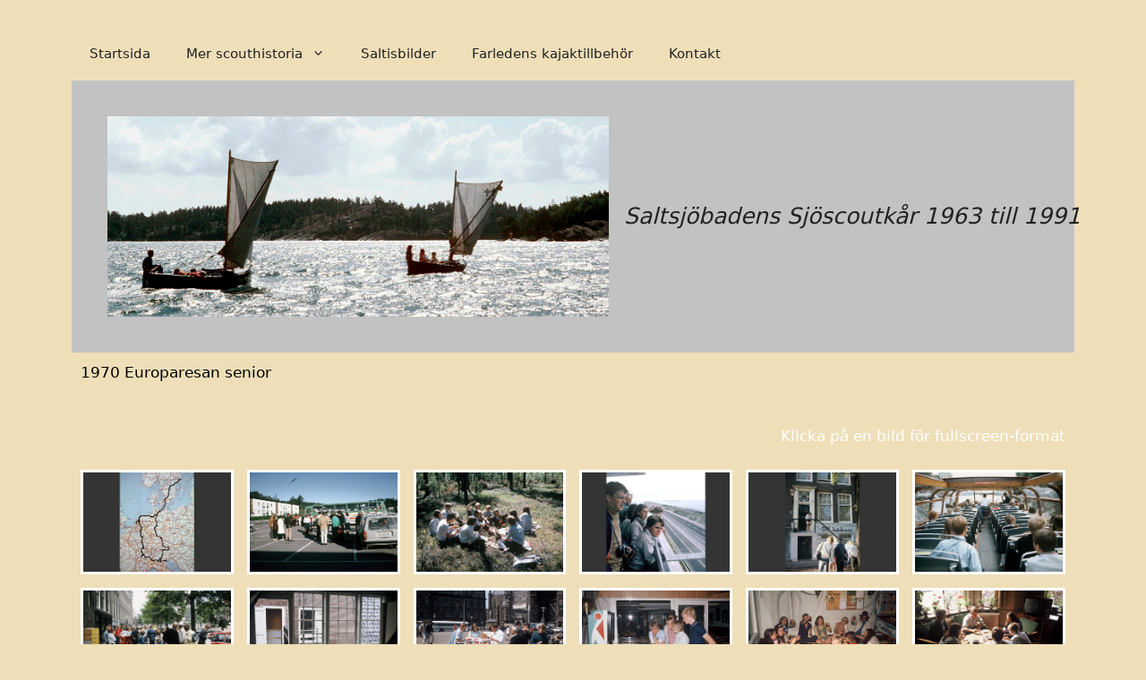

--- FILE ---
content_type: text/html; charset=UTF-8
request_url: https://scoutbilder.farleden.net/1970-europaresan-senior/
body_size: 16565
content:
<!DOCTYPE html>
<html lang="sv-SE">
<head>
	<meta charset="UTF-8">
	<meta name='robots' content='index, follow, max-image-preview:large, max-snippet:-1, max-video-preview:-1' />
<meta name="viewport" content="width=device-width, initial-scale=1">
	<!-- This site is optimized with the Yoast SEO plugin v26.8 - https://yoast.com/product/yoast-seo-wordpress/ -->
	<title>1970 Europaresa senior - Saltsjöbadens Sjöscoutkår 1963 till 1991</title>
	<link rel="canonical" href="https://scoutbilder.farleden.net/1970-europaresan-senior/" />
	<meta property="og:locale" content="sv_SE" />
	<meta property="og:type" content="article" />
	<meta property="og:title" content="1970 Europaresa senior - Saltsjöbadens Sjöscoutkår 1963 till 1991" />
	<meta property="og:description" content="1970 Europaresan senior Klicka på en bild för fullscreen-format" />
	<meta property="og:url" content="https://scoutbilder.farleden.net/1970-europaresan-senior/" />
	<meta property="og:site_name" content="Saltsjöbadens Sjöscoutkår 1963 till 1991" />
	<meta property="article:modified_time" content="2026-01-19T15:54:22+00:00" />
	<meta name="twitter:card" content="summary_large_image" />
	<meta name="twitter:label1" content="Beräknad lästid" />
	<meta name="twitter:data1" content="1 minut" />
	<script type="application/ld+json" class="yoast-schema-graph">{"@context":"https://schema.org","@graph":[{"@type":"WebPage","@id":"https://scoutbilder.farleden.net/1970-europaresan-senior/","url":"https://scoutbilder.farleden.net/1970-europaresan-senior/","name":"1970 Europaresa senior - Saltsjöbadens Sjöscoutkår 1963 till 1991","isPartOf":{"@id":"https://scoutbilder.farleden.net/#website"},"datePublished":"2021-11-22T13:23:31+00:00","dateModified":"2026-01-19T15:54:22+00:00","breadcrumb":{"@id":"https://scoutbilder.farleden.net/1970-europaresan-senior/#breadcrumb"},"inLanguage":"sv-SE","potentialAction":[{"@type":"ReadAction","target":["https://scoutbilder.farleden.net/1970-europaresan-senior/"]}]},{"@type":"BreadcrumbList","@id":"https://scoutbilder.farleden.net/1970-europaresan-senior/#breadcrumb","itemListElement":[{"@type":"ListItem","position":1,"name":"Hem","item":"https://scoutbilder.farleden.net/"},{"@type":"ListItem","position":2,"name":"1970 Europaresa senior"}]},{"@type":"WebSite","@id":"https://scoutbilder.farleden.net/#website","url":"https://scoutbilder.farleden.net/","name":"Saltsjöbadens Sjöscoutkår 1963 till 1991","description":"","publisher":{"@id":"https://scoutbilder.farleden.net/#organization"},"potentialAction":[{"@type":"SearchAction","target":{"@type":"EntryPoint","urlTemplate":"https://scoutbilder.farleden.net/?s={search_term_string}"},"query-input":{"@type":"PropertyValueSpecification","valueRequired":true,"valueName":"search_term_string"}}],"inLanguage":"sv-SE"},{"@type":"Organization","@id":"https://scoutbilder.farleden.net/#organization","name":"Saltsjöbadens Sjöscoutkår 1963 till 1991","url":"https://scoutbilder.farleden.net/","logo":{"@type":"ImageObject","inLanguage":"sv-SE","@id":"https://scoutbilder.farleden.net/#/schema/logo/image/","url":"https://scoutbilder.farleden.net/wp-content/uploads/2021/11/motljus-snipa.jpg","contentUrl":"https://scoutbilder.farleden.net/wp-content/uploads/2021/11/motljus-snipa.jpg","width":1286,"height":515,"caption":"Saltsjöbadens Sjöscoutkår 1963 till 1991"},"image":{"@id":"https://scoutbilder.farleden.net/#/schema/logo/image/"}}]}</script>
	<!-- / Yoast SEO plugin. -->


<link rel='dns-prefetch' href='//static.addtoany.com' />
<link rel="alternate" type="application/rss+xml" title="Saltsjöbadens Sjöscoutkår 1963 till 1991 &raquo; Webbflöde" href="https://scoutbilder.farleden.net/feed/" />
<link rel="alternate" type="application/rss+xml" title="Saltsjöbadens Sjöscoutkår 1963 till 1991 &raquo; Kommentarsflöde" href="https://scoutbilder.farleden.net/comments/feed/" />
<link rel="alternate" title="oEmbed (JSON)" type="application/json+oembed" href="https://scoutbilder.farleden.net/wp-json/oembed/1.0/embed?url=https%3A%2F%2Fscoutbilder.farleden.net%2F1970-europaresan-senior%2F" />
<link rel="alternate" title="oEmbed (XML)" type="text/xml+oembed" href="https://scoutbilder.farleden.net/wp-json/oembed/1.0/embed?url=https%3A%2F%2Fscoutbilder.farleden.net%2F1970-europaresan-senior%2F&#038;format=xml" />
<style id='wp-img-auto-sizes-contain-inline-css'>
img:is([sizes=auto i],[sizes^="auto," i]){contain-intrinsic-size:3000px 1500px}
/*# sourceURL=wp-img-auto-sizes-contain-inline-css */
</style>
<style id='wp-emoji-styles-inline-css'>

	img.wp-smiley, img.emoji {
		display: inline !important;
		border: none !important;
		box-shadow: none !important;
		height: 1em !important;
		width: 1em !important;
		margin: 0 0.07em !important;
		vertical-align: -0.1em !important;
		background: none !important;
		padding: 0 !important;
	}
/*# sourceURL=wp-emoji-styles-inline-css */
</style>
<style id='classic-theme-styles-inline-css'>
/*! This file is auto-generated */
.wp-block-button__link{color:#fff;background-color:#32373c;border-radius:9999px;box-shadow:none;text-decoration:none;padding:calc(.667em + 2px) calc(1.333em + 2px);font-size:1.125em}.wp-block-file__button{background:#32373c;color:#fff;text-decoration:none}
/*# sourceURL=/wp-includes/css/classic-themes.min.css */
</style>
<link rel='stylesheet' id='joodit-photos-css' href='https://usercontent.one/wp/scoutbilder.farleden.net/wp-content/plugins/joodit_photos/assets/css/frontend.css?ver=1768745705' media='all' />
<style id='global-styles-inline-css'>
:root{--wp--preset--aspect-ratio--square: 1;--wp--preset--aspect-ratio--4-3: 4/3;--wp--preset--aspect-ratio--3-4: 3/4;--wp--preset--aspect-ratio--3-2: 3/2;--wp--preset--aspect-ratio--2-3: 2/3;--wp--preset--aspect-ratio--16-9: 16/9;--wp--preset--aspect-ratio--9-16: 9/16;--wp--preset--color--black: #000000;--wp--preset--color--cyan-bluish-gray: #abb8c3;--wp--preset--color--white: #ffffff;--wp--preset--color--pale-pink: #f78da7;--wp--preset--color--vivid-red: #cf2e2e;--wp--preset--color--luminous-vivid-orange: #ff6900;--wp--preset--color--luminous-vivid-amber: #fcb900;--wp--preset--color--light-green-cyan: #7bdcb5;--wp--preset--color--vivid-green-cyan: #00d084;--wp--preset--color--pale-cyan-blue: #8ed1fc;--wp--preset--color--vivid-cyan-blue: #0693e3;--wp--preset--color--vivid-purple: #9b51e0;--wp--preset--color--contrast: var(--contrast);--wp--preset--color--contrast-2: var(--contrast-2);--wp--preset--color--contrast-3: var(--contrast-3);--wp--preset--color--base: var(--base);--wp--preset--color--base-2: var(--base-2);--wp--preset--color--base-3: var(--base-3);--wp--preset--color--accent: var(--accent);--wp--preset--gradient--vivid-cyan-blue-to-vivid-purple: linear-gradient(135deg,rgb(6,147,227) 0%,rgb(155,81,224) 100%);--wp--preset--gradient--light-green-cyan-to-vivid-green-cyan: linear-gradient(135deg,rgb(122,220,180) 0%,rgb(0,208,130) 100%);--wp--preset--gradient--luminous-vivid-amber-to-luminous-vivid-orange: linear-gradient(135deg,rgb(252,185,0) 0%,rgb(255,105,0) 100%);--wp--preset--gradient--luminous-vivid-orange-to-vivid-red: linear-gradient(135deg,rgb(255,105,0) 0%,rgb(207,46,46) 100%);--wp--preset--gradient--very-light-gray-to-cyan-bluish-gray: linear-gradient(135deg,rgb(238,238,238) 0%,rgb(169,184,195) 100%);--wp--preset--gradient--cool-to-warm-spectrum: linear-gradient(135deg,rgb(74,234,220) 0%,rgb(151,120,209) 20%,rgb(207,42,186) 40%,rgb(238,44,130) 60%,rgb(251,105,98) 80%,rgb(254,248,76) 100%);--wp--preset--gradient--blush-light-purple: linear-gradient(135deg,rgb(255,206,236) 0%,rgb(152,150,240) 100%);--wp--preset--gradient--blush-bordeaux: linear-gradient(135deg,rgb(254,205,165) 0%,rgb(254,45,45) 50%,rgb(107,0,62) 100%);--wp--preset--gradient--luminous-dusk: linear-gradient(135deg,rgb(255,203,112) 0%,rgb(199,81,192) 50%,rgb(65,88,208) 100%);--wp--preset--gradient--pale-ocean: linear-gradient(135deg,rgb(255,245,203) 0%,rgb(182,227,212) 50%,rgb(51,167,181) 100%);--wp--preset--gradient--electric-grass: linear-gradient(135deg,rgb(202,248,128) 0%,rgb(113,206,126) 100%);--wp--preset--gradient--midnight: linear-gradient(135deg,rgb(2,3,129) 0%,rgb(40,116,252) 100%);--wp--preset--font-size--small: 13px;--wp--preset--font-size--medium: 20px;--wp--preset--font-size--large: 36px;--wp--preset--font-size--x-large: 42px;--wp--preset--spacing--20: 0.44rem;--wp--preset--spacing--30: 0.67rem;--wp--preset--spacing--40: 1rem;--wp--preset--spacing--50: 1.5rem;--wp--preset--spacing--60: 2.25rem;--wp--preset--spacing--70: 3.38rem;--wp--preset--spacing--80: 5.06rem;--wp--preset--shadow--natural: 6px 6px 9px rgba(0, 0, 0, 0.2);--wp--preset--shadow--deep: 12px 12px 50px rgba(0, 0, 0, 0.4);--wp--preset--shadow--sharp: 6px 6px 0px rgba(0, 0, 0, 0.2);--wp--preset--shadow--outlined: 6px 6px 0px -3px rgb(255, 255, 255), 6px 6px rgb(0, 0, 0);--wp--preset--shadow--crisp: 6px 6px 0px rgb(0, 0, 0);}:where(.is-layout-flex){gap: 0.5em;}:where(.is-layout-grid){gap: 0.5em;}body .is-layout-flex{display: flex;}.is-layout-flex{flex-wrap: wrap;align-items: center;}.is-layout-flex > :is(*, div){margin: 0;}body .is-layout-grid{display: grid;}.is-layout-grid > :is(*, div){margin: 0;}:where(.wp-block-columns.is-layout-flex){gap: 2em;}:where(.wp-block-columns.is-layout-grid){gap: 2em;}:where(.wp-block-post-template.is-layout-flex){gap: 1.25em;}:where(.wp-block-post-template.is-layout-grid){gap: 1.25em;}.has-black-color{color: var(--wp--preset--color--black) !important;}.has-cyan-bluish-gray-color{color: var(--wp--preset--color--cyan-bluish-gray) !important;}.has-white-color{color: var(--wp--preset--color--white) !important;}.has-pale-pink-color{color: var(--wp--preset--color--pale-pink) !important;}.has-vivid-red-color{color: var(--wp--preset--color--vivid-red) !important;}.has-luminous-vivid-orange-color{color: var(--wp--preset--color--luminous-vivid-orange) !important;}.has-luminous-vivid-amber-color{color: var(--wp--preset--color--luminous-vivid-amber) !important;}.has-light-green-cyan-color{color: var(--wp--preset--color--light-green-cyan) !important;}.has-vivid-green-cyan-color{color: var(--wp--preset--color--vivid-green-cyan) !important;}.has-pale-cyan-blue-color{color: var(--wp--preset--color--pale-cyan-blue) !important;}.has-vivid-cyan-blue-color{color: var(--wp--preset--color--vivid-cyan-blue) !important;}.has-vivid-purple-color{color: var(--wp--preset--color--vivid-purple) !important;}.has-black-background-color{background-color: var(--wp--preset--color--black) !important;}.has-cyan-bluish-gray-background-color{background-color: var(--wp--preset--color--cyan-bluish-gray) !important;}.has-white-background-color{background-color: var(--wp--preset--color--white) !important;}.has-pale-pink-background-color{background-color: var(--wp--preset--color--pale-pink) !important;}.has-vivid-red-background-color{background-color: var(--wp--preset--color--vivid-red) !important;}.has-luminous-vivid-orange-background-color{background-color: var(--wp--preset--color--luminous-vivid-orange) !important;}.has-luminous-vivid-amber-background-color{background-color: var(--wp--preset--color--luminous-vivid-amber) !important;}.has-light-green-cyan-background-color{background-color: var(--wp--preset--color--light-green-cyan) !important;}.has-vivid-green-cyan-background-color{background-color: var(--wp--preset--color--vivid-green-cyan) !important;}.has-pale-cyan-blue-background-color{background-color: var(--wp--preset--color--pale-cyan-blue) !important;}.has-vivid-cyan-blue-background-color{background-color: var(--wp--preset--color--vivid-cyan-blue) !important;}.has-vivid-purple-background-color{background-color: var(--wp--preset--color--vivid-purple) !important;}.has-black-border-color{border-color: var(--wp--preset--color--black) !important;}.has-cyan-bluish-gray-border-color{border-color: var(--wp--preset--color--cyan-bluish-gray) !important;}.has-white-border-color{border-color: var(--wp--preset--color--white) !important;}.has-pale-pink-border-color{border-color: var(--wp--preset--color--pale-pink) !important;}.has-vivid-red-border-color{border-color: var(--wp--preset--color--vivid-red) !important;}.has-luminous-vivid-orange-border-color{border-color: var(--wp--preset--color--luminous-vivid-orange) !important;}.has-luminous-vivid-amber-border-color{border-color: var(--wp--preset--color--luminous-vivid-amber) !important;}.has-light-green-cyan-border-color{border-color: var(--wp--preset--color--light-green-cyan) !important;}.has-vivid-green-cyan-border-color{border-color: var(--wp--preset--color--vivid-green-cyan) !important;}.has-pale-cyan-blue-border-color{border-color: var(--wp--preset--color--pale-cyan-blue) !important;}.has-vivid-cyan-blue-border-color{border-color: var(--wp--preset--color--vivid-cyan-blue) !important;}.has-vivid-purple-border-color{border-color: var(--wp--preset--color--vivid-purple) !important;}.has-vivid-cyan-blue-to-vivid-purple-gradient-background{background: var(--wp--preset--gradient--vivid-cyan-blue-to-vivid-purple) !important;}.has-light-green-cyan-to-vivid-green-cyan-gradient-background{background: var(--wp--preset--gradient--light-green-cyan-to-vivid-green-cyan) !important;}.has-luminous-vivid-amber-to-luminous-vivid-orange-gradient-background{background: var(--wp--preset--gradient--luminous-vivid-amber-to-luminous-vivid-orange) !important;}.has-luminous-vivid-orange-to-vivid-red-gradient-background{background: var(--wp--preset--gradient--luminous-vivid-orange-to-vivid-red) !important;}.has-very-light-gray-to-cyan-bluish-gray-gradient-background{background: var(--wp--preset--gradient--very-light-gray-to-cyan-bluish-gray) !important;}.has-cool-to-warm-spectrum-gradient-background{background: var(--wp--preset--gradient--cool-to-warm-spectrum) !important;}.has-blush-light-purple-gradient-background{background: var(--wp--preset--gradient--blush-light-purple) !important;}.has-blush-bordeaux-gradient-background{background: var(--wp--preset--gradient--blush-bordeaux) !important;}.has-luminous-dusk-gradient-background{background: var(--wp--preset--gradient--luminous-dusk) !important;}.has-pale-ocean-gradient-background{background: var(--wp--preset--gradient--pale-ocean) !important;}.has-electric-grass-gradient-background{background: var(--wp--preset--gradient--electric-grass) !important;}.has-midnight-gradient-background{background: var(--wp--preset--gradient--midnight) !important;}.has-small-font-size{font-size: var(--wp--preset--font-size--small) !important;}.has-medium-font-size{font-size: var(--wp--preset--font-size--medium) !important;}.has-large-font-size{font-size: var(--wp--preset--font-size--large) !important;}.has-x-large-font-size{font-size: var(--wp--preset--font-size--x-large) !important;}
:where(.wp-block-post-template.is-layout-flex){gap: 1.25em;}:where(.wp-block-post-template.is-layout-grid){gap: 1.25em;}
:where(.wp-block-term-template.is-layout-flex){gap: 1.25em;}:where(.wp-block-term-template.is-layout-grid){gap: 1.25em;}
:where(.wp-block-columns.is-layout-flex){gap: 2em;}:where(.wp-block-columns.is-layout-grid){gap: 2em;}
:root :where(.wp-block-pullquote){font-size: 1.5em;line-height: 1.6;}
/*# sourceURL=global-styles-inline-css */
</style>
<link rel='stylesheet' id='custom-style-css' href='https://usercontent.one/wp/scoutbilder.farleden.net/wp-content/plugins/rcd-right-click-disabler/css/rcd-style.css?ver=6.9' media='all' />
<link rel='stylesheet' id='generate-style-css' href='https://usercontent.one/wp/scoutbilder.farleden.net/wp-content/themes/generatepress/assets/css/main.min.css?ver=3.6.1' media='all' />
<style id='generate-style-inline-css'>
body{background-color:#eedfb9;color:var(--contrast);}a{color:var(--accent);}a{text-decoration:underline;}.entry-title a, .site-branding a, a.button, .wp-block-button__link, .main-navigation a{text-decoration:none;}a:hover, a:focus, a:active{color:var(--contrast);}.grid-container{max-width:1120px;}.wp-block-group__inner-container{max-width:1120px;margin-left:auto;margin-right:auto;}.site-header .header-image{width:560px;}:root{--contrast:#222222;--contrast-2:#575760;--contrast-3:#b2b2be;--base:#f0f0f0;--base-2:#f7f8f9;--base-3:#ffffff;--accent:#1e73be;}:root .has-contrast-color{color:var(--contrast);}:root .has-contrast-background-color{background-color:var(--contrast);}:root .has-contrast-2-color{color:var(--contrast-2);}:root .has-contrast-2-background-color{background-color:var(--contrast-2);}:root .has-contrast-3-color{color:var(--contrast-3);}:root .has-contrast-3-background-color{background-color:var(--contrast-3);}:root .has-base-color{color:var(--base);}:root .has-base-background-color{background-color:var(--base);}:root .has-base-2-color{color:var(--base-2);}:root .has-base-2-background-color{background-color:var(--base-2);}:root .has-base-3-color{color:var(--base-3);}:root .has-base-3-background-color{background-color:var(--base-3);}:root .has-accent-color{color:var(--accent);}:root .has-accent-background-color{background-color:var(--accent);}.main-title{font-weight:400;text-transform:initial;font-style:italic;font-size:25px;}.top-bar{background-color:#636363;color:#ffffff;}.top-bar a{color:#ffffff;}.top-bar a:hover{color:#303030;}.site-header{background-color:#c2c2c2;}.main-title a,.main-title a:hover{color:var(--contrast);}.site-description{color:var(--contrast-2);}.main-navigation,.main-navigation ul ul{background-color:#eedfb9;}.main-navigation .main-nav ul li a, .main-navigation .menu-toggle, .main-navigation .menu-bar-items{color:var(--contrast);}.main-navigation .main-nav ul li:not([class*="current-menu-"]):hover > a, .main-navigation .main-nav ul li:not([class*="current-menu-"]):focus > a, .main-navigation .main-nav ul li.sfHover:not([class*="current-menu-"]) > a, .main-navigation .menu-bar-item:hover > a, .main-navigation .menu-bar-item.sfHover > a{color:var(--accent);}button.menu-toggle:hover,button.menu-toggle:focus{color:var(--contrast);}.main-navigation .main-nav ul li[class*="current-menu-"] > a{color:var(--accent);}.navigation-search input[type="search"],.navigation-search input[type="search"]:active, .navigation-search input[type="search"]:focus, .main-navigation .main-nav ul li.search-item.active > a, .main-navigation .menu-bar-items .search-item.active > a{color:var(--accent);}.main-navigation ul ul{background-color:var(--base);}.separate-containers .inside-article, .separate-containers .comments-area, .separate-containers .page-header, .one-container .container, .separate-containers .paging-navigation, .inside-page-header{background-color:var(--base-3);}.entry-title a{color:var(--contrast);}.entry-title a:hover{color:var(--contrast-2);}.entry-meta{color:var(--contrast-2);}.sidebar .widget{background-color:var(--base-3);}.footer-widgets{background-color:var(--base-3);}.site-info{background-color:var(--base-3);}input[type="text"],input[type="email"],input[type="url"],input[type="password"],input[type="search"],input[type="tel"],input[type="number"],textarea,select{color:var(--contrast);background-color:var(--base-2);border-color:var(--base);}input[type="text"]:focus,input[type="email"]:focus,input[type="url"]:focus,input[type="password"]:focus,input[type="search"]:focus,input[type="tel"]:focus,input[type="number"]:focus,textarea:focus,select:focus{color:var(--contrast);background-color:var(--base-2);border-color:var(--contrast-3);}button,html input[type="button"],input[type="reset"],input[type="submit"],a.button,a.wp-block-button__link:not(.has-background){color:#ffffff;background-color:#55555e;}button:hover,html input[type="button"]:hover,input[type="reset"]:hover,input[type="submit"]:hover,a.button:hover,button:focus,html input[type="button"]:focus,input[type="reset"]:focus,input[type="submit"]:focus,a.button:focus,a.wp-block-button__link:not(.has-background):active,a.wp-block-button__link:not(.has-background):focus,a.wp-block-button__link:not(.has-background):hover{color:#ffffff;background-color:#3f4047;}a.generate-back-to-top{background-color:rgba( 0,0,0,0.4 );color:#ffffff;}a.generate-back-to-top:hover,a.generate-back-to-top:focus{background-color:rgba( 0,0,0,0.6 );color:#ffffff;}:root{--gp-search-modal-bg-color:var(--base-3);--gp-search-modal-text-color:var(--contrast);--gp-search-modal-overlay-bg-color:rgba(0,0,0,0.2);}@media (max-width:768px){.main-navigation .menu-bar-item:hover > a, .main-navigation .menu-bar-item.sfHover > a{background:none;color:var(--contrast);}}.inside-top-bar.grid-container{max-width:1200px;}.inside-header{padding:40px;}.inside-header.grid-container{max-width:1200px;}.site-main .wp-block-group__inner-container{padding:40px;}.separate-containers .paging-navigation{padding-top:20px;padding-bottom:20px;}.entry-content .alignwide, body:not(.no-sidebar) .entry-content .alignfull{margin-left:-40px;width:calc(100% + 80px);max-width:calc(100% + 80px);}.rtl .menu-item-has-children .dropdown-menu-toggle{padding-left:20px;}.rtl .main-navigation .main-nav ul li.menu-item-has-children > a{padding-right:20px;}.footer-widgets-container.grid-container{max-width:1200px;}.inside-site-info.grid-container{max-width:1200px;}@media (max-width:768px){.separate-containers .inside-article, .separate-containers .comments-area, .separate-containers .page-header, .separate-containers .paging-navigation, .one-container .site-content, .inside-page-header{padding:30px;}.site-main .wp-block-group__inner-container{padding:30px;}.inside-top-bar{padding-right:30px;padding-left:30px;}.inside-header{padding-right:30px;padding-left:30px;}.widget-area .widget{padding-top:30px;padding-right:30px;padding-bottom:30px;padding-left:30px;}.footer-widgets-container{padding-top:30px;padding-right:30px;padding-bottom:30px;padding-left:30px;}.inside-site-info{padding-right:30px;padding-left:30px;}.entry-content .alignwide, body:not(.no-sidebar) .entry-content .alignfull{margin-left:-30px;width:calc(100% + 60px);max-width:calc(100% + 60px);}.one-container .site-main .paging-navigation{margin-bottom:20px;}}/* End cached CSS */.is-right-sidebar{width:30%;}.is-left-sidebar{width:30%;}.site-content .content-area{width:70%;}@media (max-width:768px){.main-navigation .menu-toggle,.sidebar-nav-mobile:not(#sticky-placeholder){display:block;}.main-navigation ul,.gen-sidebar-nav,.main-navigation:not(.slideout-navigation):not(.toggled) .main-nav > ul,.has-inline-mobile-toggle #site-navigation .inside-navigation > *:not(.navigation-search):not(.main-nav){display:none;}.nav-align-right .inside-navigation,.nav-align-center .inside-navigation{justify-content:space-between;}}
.elementor-template-full-width .site-content{display:block;}
/*# sourceURL=generate-style-inline-css */
</style>
<link rel='stylesheet' id='dflip-style-css' href='https://usercontent.one/wp/scoutbilder.farleden.net/wp-content/plugins/3d-flipbook-dflip-lite/assets/css/dflip.min.css?ver=2.4.20' media='all' />
<link rel='stylesheet' id='addtoany-css' href='https://usercontent.one/wp/scoutbilder.farleden.net/wp-content/plugins/add-to-any/addtoany.min.css?ver=1.16' media='all' />
<link rel='stylesheet' id='elementor-icons-css' href='https://usercontent.one/wp/scoutbilder.farleden.net/wp-content/plugins/elementor/assets/lib/eicons/css/elementor-icons.min.css?ver=5.46.0' media='all' />
<link rel='stylesheet' id='elementor-frontend-css' href='https://usercontent.one/wp/scoutbilder.farleden.net/wp-content/plugins/elementor/assets/css/frontend.min.css?ver=3.34.2' media='all' />
<link rel='stylesheet' id='elementor-post-11-css' href='https://usercontent.one/wp/scoutbilder.farleden.net/wp-content/uploads/elementor/css/post-11.css?ver=1769186844' media='all' />
<link rel='stylesheet' id='elementor-post-808-css' href='https://usercontent.one/wp/scoutbilder.farleden.net/wp-content/uploads/elementor/css/post-808.css?ver=1769269514' media='all' />
<link rel='stylesheet' id='elementor-gf-local-roboto-css' href='https://usercontent.one/wp/scoutbilder.farleden.net/wp-content/uploads/elementor/google-fonts/css/roboto.css?ver=1743242979' media='all' />
<link rel='stylesheet' id='elementor-gf-local-robotoslab-css' href='https://usercontent.one/wp/scoutbilder.farleden.net/wp-content/uploads/elementor/google-fonts/css/robotoslab.css?ver=1743242991' media='all' />
<script async src="https://usercontent.one/wp/scoutbilder.farleden.net/wp-content/plugins/burst-statistics/assets/js/timeme/timeme.min.js?ver=1769093665" id="burst-timeme-js"></script>
<script async src="https://usercontent.one/wp/scoutbilder.farleden.net/wp-content/uploads/burst/js/burst.min.js?ver=1769249636" id="burst-js"></script>
<script id="addtoany-core-js-before">
window.a2a_config=window.a2a_config||{};a2a_config.callbacks=[];a2a_config.overlays=[];a2a_config.templates={};a2a_localize = {
	Share: "Dela",
	Save: "Spara",
	Subscribe: "Prenumerera",
	Email: "E-post",
	Bookmark: "Bokmärk",
	ShowAll: "Visa alla",
	ShowLess: "Visa färre",
	FindServices: "Hitta tjänst(er)",
	FindAnyServiceToAddTo: "Hitta direkt en tjänst att lägga till",
	PoweredBy: "Drivs av",
	ShareViaEmail: "Dela via e-post",
	SubscribeViaEmail: "Prenumerera via e-post",
	BookmarkInYourBrowser: "Lägg till som bokmärke i din webbläsare",
	BookmarkInstructions: "Tryck Ctrl+D eller \u2318+D för att lägga till denna sida som bokmärke",
	AddToYourFavorites: "Lägg till i dina favoriter",
	SendFromWebOrProgram: "Skicka från valfri e-postadress eller e-postprogram",
	EmailProgram: "E-postprogram",
	More: "Mer&#8230;",
	ThanksForSharing: "Tack för att du delar!",
	ThanksForFollowing: "Tack för att du följer!"
};


//# sourceURL=addtoany-core-js-before
</script>
<script defer src="https://static.addtoany.com/menu/page.js" id="addtoany-core-js"></script>
<script src="https://scoutbilder.farleden.net/wp-includes/js/jquery/jquery.min.js?ver=3.7.1" id="jquery-core-js"></script>
<script src="https://scoutbilder.farleden.net/wp-includes/js/jquery/jquery-migrate.min.js?ver=3.4.1" id="jquery-migrate-js"></script>
<script defer src="https://usercontent.one/wp/scoutbilder.farleden.net/wp-content/plugins/add-to-any/addtoany.min.js?ver=1.1" id="addtoany-jquery-js"></script>
<script src="https://usercontent.one/wp/scoutbilder.farleden.net/wp-content/plugins/rcd-right-click-disabler/js/rcd-disabler.js?ver=6.9" id="custom-script-js"></script>
<link rel="https://api.w.org/" href="https://scoutbilder.farleden.net/wp-json/" /><link rel="alternate" title="JSON" type="application/json" href="https://scoutbilder.farleden.net/wp-json/wp/v2/pages/808" /><link rel="EditURI" type="application/rsd+xml" title="RSD" href="https://scoutbilder.farleden.net/xmlrpc.php?rsd" />
<meta name="generator" content="WordPress 6.9" />
<link rel='shortlink' href='https://scoutbilder.farleden.net/?p=808' />
<style>[class*=" icon-oc-"],[class^=icon-oc-]{speak:none;font-style:normal;font-weight:400;font-variant:normal;text-transform:none;line-height:1;-webkit-font-smoothing:antialiased;-moz-osx-font-smoothing:grayscale}.icon-oc-one-com-white-32px-fill:before{content:"901"}.icon-oc-one-com:before{content:"900"}#one-com-icon,.toplevel_page_onecom-wp .wp-menu-image{speak:none;display:flex;align-items:center;justify-content:center;text-transform:none;line-height:1;-webkit-font-smoothing:antialiased;-moz-osx-font-smoothing:grayscale}.onecom-wp-admin-bar-item>a,.toplevel_page_onecom-wp>.wp-menu-name{font-size:16px;font-weight:400;line-height:1}.toplevel_page_onecom-wp>.wp-menu-name img{width:69px;height:9px;}.wp-submenu-wrap.wp-submenu>.wp-submenu-head>img{width:88px;height:auto}.onecom-wp-admin-bar-item>a img{height:7px!important}.onecom-wp-admin-bar-item>a img,.toplevel_page_onecom-wp>.wp-menu-name img{opacity:.8}.onecom-wp-admin-bar-item.hover>a img,.toplevel_page_onecom-wp.wp-has-current-submenu>.wp-menu-name img,li.opensub>a.toplevel_page_onecom-wp>.wp-menu-name img{opacity:1}#one-com-icon:before,.onecom-wp-admin-bar-item>a:before,.toplevel_page_onecom-wp>.wp-menu-image:before{content:'';position:static!important;background-color:rgba(240,245,250,.4);border-radius:102px;width:18px;height:18px;padding:0!important}.onecom-wp-admin-bar-item>a:before{width:14px;height:14px}.onecom-wp-admin-bar-item.hover>a:before,.toplevel_page_onecom-wp.opensub>a>.wp-menu-image:before,.toplevel_page_onecom-wp.wp-has-current-submenu>.wp-menu-image:before{background-color:#76b82a}.onecom-wp-admin-bar-item>a{display:inline-flex!important;align-items:center;justify-content:center}#one-com-logo-wrapper{font-size:4em}#one-com-icon{vertical-align:middle}.imagify-welcome{display:none !important;}</style><meta name="generator" content="Elementor 3.34.2; features: additional_custom_breakpoints; settings: css_print_method-external, google_font-enabled, font_display-auto">
			<style>
				.e-con.e-parent:nth-of-type(n+4):not(.e-lazyloaded):not(.e-no-lazyload),
				.e-con.e-parent:nth-of-type(n+4):not(.e-lazyloaded):not(.e-no-lazyload) * {
					background-image: none !important;
				}
				@media screen and (max-height: 1024px) {
					.e-con.e-parent:nth-of-type(n+3):not(.e-lazyloaded):not(.e-no-lazyload),
					.e-con.e-parent:nth-of-type(n+3):not(.e-lazyloaded):not(.e-no-lazyload) * {
						background-image: none !important;
					}
				}
				@media screen and (max-height: 640px) {
					.e-con.e-parent:nth-of-type(n+2):not(.e-lazyloaded):not(.e-no-lazyload),
					.e-con.e-parent:nth-of-type(n+2):not(.e-lazyloaded):not(.e-no-lazyload) * {
						background-image: none !important;
					}
				}
			</style>
			<link rel="icon" href="https://usercontent.one/wp/scoutbilder.farleden.net/wp-content/uploads/2021/11/cropped-Ny-favicon2-1-32x32.jpg" sizes="32x32" />
<link rel="icon" href="https://usercontent.one/wp/scoutbilder.farleden.net/wp-content/uploads/2021/11/cropped-Ny-favicon2-1-192x192.jpg" sizes="192x192" />
<link rel="apple-touch-icon" href="https://usercontent.one/wp/scoutbilder.farleden.net/wp-content/uploads/2021/11/cropped-Ny-favicon2-1-180x180.jpg" />
<meta name="msapplication-TileImage" content="https://usercontent.one/wp/scoutbilder.farleden.net/wp-content/uploads/2021/11/cropped-Ny-favicon2-1-270x270.jpg" />
		<style id="wp-custom-css">
			/* Dölj standardfooter och widgets */
.site-footer,
.site-info,
.footer-widgets {
    display: none !important;
}

/* Egen “inboxad” footer direkt efter innehållet */
body:after {
    content: "© Saltisbilder";
    display: block;
    max-width: 1120px; /* samma bredd som innehållet */
    margin: 0 auto; /* centrerar footern */
    padding: 30px 15px; /* luft runt texten */
    text-align: center;
    font-size: 14px;
    color: #ffffff; /* ändra textfärg vid behov */
    background: #878787; /* byt ut detta mot din färgkod, t.ex. #005a87 */
    box-sizing: border-box;
    font-family: Inter, Arial, sans-serif;
}

/* Tomt utrymme ovanför header */
body {
    margin-top: 30px;
}

/* Tomt utrymme under footer */
html {
    padding-bottom: 30px;
}
		</style>
		</head>

<body class="wp-singular page-template page-template-elementor_header_footer page page-id-808 wp-custom-logo wp-embed-responsive wp-theme-generatepress right-sidebar nav-above-header separate-containers nav-aligned-left header-aligned-left dropdown-hover elementor-default elementor-template-full-width elementor-kit-11 elementor-page elementor-page-808" itemtype="https://schema.org/WebPage" itemscope data-burst_id="808" data-burst_type="page">
	<a class="screen-reader-text skip-link" href="#content" title="Hoppa till innehåll">Hoppa till innehåll</a>		<nav class="main-navigation sub-menu-right" id="site-navigation" aria-label="Primär"  itemtype="https://schema.org/SiteNavigationElement" itemscope>
			<div class="inside-navigation grid-container">
								<button class="menu-toggle" aria-controls="primary-menu" aria-expanded="false">
					<span class="gp-icon icon-menu-bars"><svg viewBox="0 0 512 512" aria-hidden="true" xmlns="http://www.w3.org/2000/svg" width="1em" height="1em"><path d="M0 96c0-13.255 10.745-24 24-24h464c13.255 0 24 10.745 24 24s-10.745 24-24 24H24c-13.255 0-24-10.745-24-24zm0 160c0-13.255 10.745-24 24-24h464c13.255 0 24 10.745 24 24s-10.745 24-24 24H24c-13.255 0-24-10.745-24-24zm0 160c0-13.255 10.745-24 24-24h464c13.255 0 24 10.745 24 24s-10.745 24-24 24H24c-13.255 0-24-10.745-24-24z" /></svg><svg viewBox="0 0 512 512" aria-hidden="true" xmlns="http://www.w3.org/2000/svg" width="1em" height="1em"><path d="M71.029 71.029c9.373-9.372 24.569-9.372 33.942 0L256 222.059l151.029-151.03c9.373-9.372 24.569-9.372 33.942 0 9.372 9.373 9.372 24.569 0 33.942L289.941 256l151.03 151.029c9.372 9.373 9.372 24.569 0 33.942-9.373 9.372-24.569 9.372-33.942 0L256 289.941l-151.029 151.03c-9.373 9.372-24.569 9.372-33.942 0-9.372-9.373-9.372-24.569 0-33.942L222.059 256 71.029 104.971c-9.372-9.373-9.372-24.569 0-33.942z" /></svg></span><span class="mobile-menu">Meny</span>				</button>
				<div id="primary-menu" class="main-nav"><ul id="menu-scoutbilder" class=" menu sf-menu"><li id="menu-item-226" class="menu-item menu-item-type-post_type menu-item-object-page menu-item-home menu-item-226"><a href="https://scoutbilder.farleden.net/">Startsida</a></li>
<li id="menu-item-2493" class="menu-item menu-item-type-custom menu-item-object-custom menu-item-has-children menu-item-2493"><a href="#">Mer scouthistoria<span role="presentation" class="dropdown-menu-toggle"><span class="gp-icon icon-arrow"><svg viewBox="0 0 330 512" aria-hidden="true" xmlns="http://www.w3.org/2000/svg" width="1em" height="1em"><path d="M305.913 197.085c0 2.266-1.133 4.815-2.833 6.514L171.087 335.593c-1.7 1.7-4.249 2.832-6.515 2.832s-4.815-1.133-6.515-2.832L26.064 203.599c-1.7-1.7-2.832-4.248-2.832-6.514s1.132-4.816 2.832-6.515l14.162-14.163c1.7-1.699 3.966-2.832 6.515-2.832 2.266 0 4.815 1.133 6.515 2.832l111.316 111.317 111.316-111.317c1.7-1.699 4.249-2.832 6.515-2.832s4.815 1.133 6.515 2.832l14.162 14.163c1.7 1.7 2.833 4.249 2.833 6.515z" /></svg></span></span></a>
<ul class="sub-menu">
	<li id="menu-item-2723" class="menu-item menu-item-type-post_type menu-item-object-page menu-item-2723"><a href="https://scoutbilder.farleden.net/foto-gunilla-brattberg/">Gunilla Brattberg bildgalleri 1963-67</a></li>
	<li id="menu-item-2494" class="menu-item menu-item-type-post_type menu-item-object-page menu-item-2494"><a href="https://scoutbilder.farleden.net/foto-anders-rude/">Anders Rude bildgalleri 1963-75</a></li>
	<li id="menu-item-2296" class="menu-item menu-item-type-custom menu-item-object-custom menu-item-2296"><a href="https://bildgalleri.saltisscoutkar.se/">Kårens bildskatt</a></li>
</ul>
</li>
<li id="menu-item-227" class="menu-item menu-item-type-custom menu-item-object-custom menu-item-227"><a href="https://saltisbilder.farleden.net/">Saltisbilder</a></li>
<li id="menu-item-228" class="menu-item menu-item-type-custom menu-item-object-custom menu-item-228"><a href="https://farleden.net/">Farledens kajaktillbehör</a></li>
<li id="menu-item-3186" class="menu-item menu-item-type-post_type menu-item-object-page menu-item-3186"><a href="https://scoutbilder.farleden.net/kontakt/">Kontakt</a></li>
</ul></div>			</div>
		</nav>
				<header class="site-header grid-container" id="masthead" aria-label="Webbplats"  itemtype="https://schema.org/WPHeader" itemscope>
			<div class="inside-header grid-container">
				<div class="site-branding-container"><div class="site-logo">
					<a href="https://scoutbilder.farleden.net/" rel="home">
						<img  class="header-image is-logo-image" alt="Saltsjöbadens Sjöscoutkår 1963 till 1991" src="https://usercontent.one/wp/scoutbilder.farleden.net/wp-content/uploads/2021/11/motljus-snipa.jpg" width="1286" height="515" />
					</a>
				</div><div class="site-branding">
						<p class="main-title" itemprop="headline">
					<a href="https://scoutbilder.farleden.net/" rel="home">Saltsjöbadens Sjöscoutkår 1963 till 1991</a>
				</p>
						
					</div></div>			</div>
		</header>
		
	<div class="site grid-container container hfeed" id="page">
				<div class="site-content" id="content">
					<div data-elementor-type="wp-page" data-elementor-id="808" class="elementor elementor-808">
						<section class="elementor-section elementor-top-section elementor-element elementor-element-a7503ca elementor-section-boxed elementor-section-height-default elementor-section-height-default" data-id="a7503ca" data-element_type="section">
						<div class="elementor-container elementor-column-gap-default">
					<div class="elementor-column elementor-col-100 elementor-top-column elementor-element elementor-element-fcf659b" data-id="fcf659b" data-element_type="column">
			<div class="elementor-widget-wrap elementor-element-populated">
						<div class="elementor-element elementor-element-7546b05 elementor-widget elementor-widget-text-editor" data-id="7546b05" data-element_type="widget" data-widget_type="text-editor.default">
				<div class="elementor-widget-container">
									<p><span style="color: #000000;">1970 Europaresan senior</span></p>								</div>
				</div>
					</div>
		</div>
					</div>
		</section>
				<section class="elementor-section elementor-top-section elementor-element elementor-element-75956f46 elementor-section-boxed elementor-section-height-default elementor-section-height-default" data-id="75956f46" data-element_type="section" data-settings="{&quot;background_background&quot;:&quot;classic&quot;}">
						<div class="elementor-container elementor-column-gap-default">
					<div class="elementor-column elementor-col-100 elementor-top-column elementor-element elementor-element-3c9947cc" data-id="3c9947cc" data-element_type="column">
			<div class="elementor-widget-wrap elementor-element-populated">
						<div class="elementor-element elementor-element-6efd5cd7 elementor-widget elementor-widget-text-editor" data-id="6efd5cd7" data-element_type="widget" data-widget_type="text-editor.default">
				<div class="elementor-widget-container">
									<p style="text-align: right;"><span style="color: #ffffff;">Klicka på en bild för fullscreen-format</span></p><p style="text-align: center;"><code><div class="joodit-photos-album joodit-photos-album--grid" style="--joodit-photos-cols:6;--joodit-photos-gap-x:15px;--joodit-photos-gap-y:15px;--joodit-photos-thumb-fit:cover;--joodit-photos-border-w:0px;--joodit-photos-border-c:#000000;--joodit-photos-mat:3px;--joodit-photos-mat-c:#ffffff;--joodit-photos-shadow:none;" data-joodit-photos-album-id="4154" data-joodit-photos-album-slug="1970-europaresan-senior" data-joodit-photos-cols-mode="fixed" data-joodit-photos-cols="6" data-joodit-photos-allow-image-contextmenu="1" data-joodit-photos-info-enabled="0" data-joodit-photos-modal-enabled="1" data-joodit-photos-album-click-action="fullscreen" data-joodit-photos-tooltip-mode="title_caption" data-joodit-photos-slideshow-enabled="0" data-joodit-photos-slideshow-mode="popup" data-joodit-photos-slideshow-interval="5" data-joodit-photos-share-enabled="1" data-joodit-photos-share-networks="facebook,x,instagram,whatsapp,copy"><div class="joodit-photos-album-grid" style="grid-template-columns:repeat(6,minmax(0,1fr));column-gap:var(--joodit-photos-gap-x-eff);row-gap:var(--joodit-photos-gap-y-eff);"><figure class="joodit-photos-album-item" data-joodit-photos-photo-id="4155" data-joodit-photos-photo-slug="10-33" data-joodit-photos-title="10" data-joodit-photos-caption="" data-joodit-photos-full="https://usercontent.one/wp/scoutbilder.farleden.net/wp-content/uploads/joodit_photos/2021/11/10-12.jpg" data-joodit-photos-share-url="https://scoutbilder.farleden.net/1970-europaresan-senior/album/1970-europaresan-senior/10-33/"><div class="joodit-photos-album-media"><a class="joodit-photos-album-link" href="https://scoutbilder.farleden.net/1970-europaresan-senior/album/1970-europaresan-senior/10-33/"><img decoding="async" src="https://usercontent.one/wp/scoutbilder.farleden.net/wp-content/uploads/joodit_photos/2021/11/10-12-jp-large-1024x1024-1.jpg" alt="10" class="joodit-photos-album-img" loading="lazy" srcset="https://usercontent.one/wp/scoutbilder.farleden.net/wp-content/uploads/joodit_photos/2021/11/10-12-jp-medium-300x300-1.jpg 300w, https://usercontent.one/wp/scoutbilder.farleden.net/wp-content/uploads/joodit_photos/2021/11/10-12-jp-medium_large-768x0-1.jpg 768w, https://usercontent.one/wp/scoutbilder.farleden.net/wp-content/uploads/joodit_photos/2021/11/10-12-jp-large-1024x1024-1.jpg 1024w, https://usercontent.one/wp/scoutbilder.farleden.net/wp-content/uploads/joodit_photos/2021/11/10-12-jp-1536x1536-1536x1536-1.jpg 1536w"></a></div></figure><figure class="joodit-photos-album-item" data-joodit-photos-photo-id="4156" data-joodit-photos-photo-slug="11-33" data-joodit-photos-title="11" data-joodit-photos-caption="" data-joodit-photos-full="https://usercontent.one/wp/scoutbilder.farleden.net/wp-content/uploads/joodit_photos/2021/11/11-12.jpg" data-joodit-photos-share-url="https://scoutbilder.farleden.net/1970-europaresan-senior/album/1970-europaresan-senior/11-33/"><div class="joodit-photos-album-media"><a class="joodit-photos-album-link" href="https://scoutbilder.farleden.net/1970-europaresan-senior/album/1970-europaresan-senior/11-33/"><img decoding="async" src="https://usercontent.one/wp/scoutbilder.farleden.net/wp-content/uploads/joodit_photos/2021/11/11-12-jp-large-1024x1024-1.jpg" alt="11" class="joodit-photos-album-img" loading="lazy" srcset="https://usercontent.one/wp/scoutbilder.farleden.net/wp-content/uploads/joodit_photos/2021/11/11-12-jp-medium-300x300-1.jpg 300w, https://usercontent.one/wp/scoutbilder.farleden.net/wp-content/uploads/joodit_photos/2021/11/11-12-jp-medium_large-768x0-1.jpg 768w, https://usercontent.one/wp/scoutbilder.farleden.net/wp-content/uploads/joodit_photos/2021/11/11-12-jp-large-1024x1024-1.jpg 1024w, https://usercontent.one/wp/scoutbilder.farleden.net/wp-content/uploads/joodit_photos/2021/11/11-12-jp-1536x1536-1536x1536-1.jpg 1536w"></a></div></figure><figure class="joodit-photos-album-item" data-joodit-photos-photo-id="4157" data-joodit-photos-photo-slug="12-33" data-joodit-photos-title="12" data-joodit-photos-caption="" data-joodit-photos-full="https://usercontent.one/wp/scoutbilder.farleden.net/wp-content/uploads/joodit_photos/2021/11/12-12.jpg" data-joodit-photos-share-url="https://scoutbilder.farleden.net/1970-europaresan-senior/album/1970-europaresan-senior/12-33/"><div class="joodit-photos-album-media"><a class="joodit-photos-album-link" href="https://scoutbilder.farleden.net/1970-europaresan-senior/album/1970-europaresan-senior/12-33/"><img decoding="async" src="https://usercontent.one/wp/scoutbilder.farleden.net/wp-content/uploads/joodit_photos/2021/11/12-12-jp-large-1024x1024-1.jpg" alt="12" class="joodit-photos-album-img" loading="lazy" srcset="https://usercontent.one/wp/scoutbilder.farleden.net/wp-content/uploads/joodit_photos/2021/11/12-12-jp-medium-300x300-1.jpg 300w, https://usercontent.one/wp/scoutbilder.farleden.net/wp-content/uploads/joodit_photos/2021/11/12-12-jp-medium_large-768x0-1.jpg 768w, https://usercontent.one/wp/scoutbilder.farleden.net/wp-content/uploads/joodit_photos/2021/11/12-12-jp-large-1024x1024-1.jpg 1024w, https://usercontent.one/wp/scoutbilder.farleden.net/wp-content/uploads/joodit_photos/2021/11/12-12-jp-1536x1536-1536x1536-1.jpg 1536w"></a></div></figure><figure class="joodit-photos-album-item" data-joodit-photos-photo-id="4158" data-joodit-photos-photo-slug="13-33" data-joodit-photos-title="13" data-joodit-photos-caption="" data-joodit-photos-full="https://usercontent.one/wp/scoutbilder.farleden.net/wp-content/uploads/joodit_photos/2021/11/13-12.jpg" data-joodit-photos-share-url="https://scoutbilder.farleden.net/1970-europaresan-senior/album/1970-europaresan-senior/13-33/"><div class="joodit-photos-album-media"><a class="joodit-photos-album-link" href="https://scoutbilder.farleden.net/1970-europaresan-senior/album/1970-europaresan-senior/13-33/"><img decoding="async" src="https://usercontent.one/wp/scoutbilder.farleden.net/wp-content/uploads/joodit_photos/2021/11/13-12-jp-large-1024x1024-1.jpg" alt="13" class="joodit-photos-album-img" loading="lazy" srcset="https://usercontent.one/wp/scoutbilder.farleden.net/wp-content/uploads/joodit_photos/2021/11/13-12-jp-medium-300x300-1.jpg 300w, https://usercontent.one/wp/scoutbilder.farleden.net/wp-content/uploads/joodit_photos/2021/11/13-12-jp-medium_large-768x0-1.jpg 768w, https://usercontent.one/wp/scoutbilder.farleden.net/wp-content/uploads/joodit_photos/2021/11/13-12-jp-large-1024x1024-1.jpg 1024w, https://usercontent.one/wp/scoutbilder.farleden.net/wp-content/uploads/joodit_photos/2021/11/13-12-jp-1536x1536-1536x1536-1.jpg 1536w"></a></div></figure><figure class="joodit-photos-album-item" data-joodit-photos-photo-id="4159" data-joodit-photos-photo-slug="14-31" data-joodit-photos-title="14" data-joodit-photos-caption="" data-joodit-photos-full="https://usercontent.one/wp/scoutbilder.farleden.net/wp-content/uploads/joodit_photos/2021/11/14-12.jpg" data-joodit-photos-share-url="https://scoutbilder.farleden.net/1970-europaresan-senior/album/1970-europaresan-senior/14-31/"><div class="joodit-photos-album-media"><a class="joodit-photos-album-link" href="https://scoutbilder.farleden.net/1970-europaresan-senior/album/1970-europaresan-senior/14-31/"><img decoding="async" src="https://usercontent.one/wp/scoutbilder.farleden.net/wp-content/uploads/joodit_photos/2021/11/14-12-jp-large-1024x1024-1.jpg" alt="14" class="joodit-photos-album-img" loading="lazy" srcset="https://usercontent.one/wp/scoutbilder.farleden.net/wp-content/uploads/joodit_photos/2021/11/14-12-jp-medium-300x300-1.jpg 300w, https://usercontent.one/wp/scoutbilder.farleden.net/wp-content/uploads/joodit_photos/2021/11/14-12-jp-medium_large-768x0-1.jpg 768w, https://usercontent.one/wp/scoutbilder.farleden.net/wp-content/uploads/joodit_photos/2021/11/14-12-jp-large-1024x1024-1.jpg 1024w, https://usercontent.one/wp/scoutbilder.farleden.net/wp-content/uploads/joodit_photos/2021/11/14-12-jp-1536x1536-1536x1536-1.jpg 1536w"></a></div></figure><figure class="joodit-photos-album-item" data-joodit-photos-photo-id="4160" data-joodit-photos-photo-slug="15-30" data-joodit-photos-title="15" data-joodit-photos-caption="" data-joodit-photos-full="https://usercontent.one/wp/scoutbilder.farleden.net/wp-content/uploads/joodit_photos/2021/11/15-12.jpg" data-joodit-photos-share-url="https://scoutbilder.farleden.net/1970-europaresan-senior/album/1970-europaresan-senior/15-30/"><div class="joodit-photos-album-media"><a class="joodit-photos-album-link" href="https://scoutbilder.farleden.net/1970-europaresan-senior/album/1970-europaresan-senior/15-30/"><img decoding="async" src="https://usercontent.one/wp/scoutbilder.farleden.net/wp-content/uploads/joodit_photos/2021/11/15-12-jp-large-1024x1024-1.jpg" alt="15" class="joodit-photos-album-img" loading="lazy" srcset="https://usercontent.one/wp/scoutbilder.farleden.net/wp-content/uploads/joodit_photos/2021/11/15-12-jp-medium-300x300-1.jpg 300w, https://usercontent.one/wp/scoutbilder.farleden.net/wp-content/uploads/joodit_photos/2021/11/15-12-jp-medium_large-768x0-1.jpg 768w, https://usercontent.one/wp/scoutbilder.farleden.net/wp-content/uploads/joodit_photos/2021/11/15-12-jp-large-1024x1024-1.jpg 1024w, https://usercontent.one/wp/scoutbilder.farleden.net/wp-content/uploads/joodit_photos/2021/11/15-12-jp-1536x1536-1536x1536-1.jpg 1536w"></a></div></figure><figure class="joodit-photos-album-item" data-joodit-photos-photo-id="4161" data-joodit-photos-photo-slug="16-29" data-joodit-photos-title="16" data-joodit-photos-caption="" data-joodit-photos-full="https://usercontent.one/wp/scoutbilder.farleden.net/wp-content/uploads/joodit_photos/2021/11/16-10.jpg" data-joodit-photos-share-url="https://scoutbilder.farleden.net/1970-europaresan-senior/album/1970-europaresan-senior/16-29/"><div class="joodit-photos-album-media"><a class="joodit-photos-album-link" href="https://scoutbilder.farleden.net/1970-europaresan-senior/album/1970-europaresan-senior/16-29/"><img decoding="async" src="https://usercontent.one/wp/scoutbilder.farleden.net/wp-content/uploads/joodit_photos/2021/11/16-10-jp-large-1024x1024-1.jpg" alt="16" class="joodit-photos-album-img" loading="lazy" srcset="https://usercontent.one/wp/scoutbilder.farleden.net/wp-content/uploads/joodit_photos/2021/11/16-10-jp-medium-300x300-1.jpg 300w, https://usercontent.one/wp/scoutbilder.farleden.net/wp-content/uploads/joodit_photos/2021/11/16-10-jp-medium_large-768x0-1.jpg 768w, https://usercontent.one/wp/scoutbilder.farleden.net/wp-content/uploads/joodit_photos/2021/11/16-10-jp-large-1024x1024-1.jpg 1024w, https://usercontent.one/wp/scoutbilder.farleden.net/wp-content/uploads/joodit_photos/2021/11/16-10-jp-1536x1536-1536x1536-1.jpg 1536w"></a></div></figure><figure class="joodit-photos-album-item" data-joodit-photos-photo-id="4162" data-joodit-photos-photo-slug="17-27" data-joodit-photos-title="17" data-joodit-photos-caption="" data-joodit-photos-full="https://usercontent.one/wp/scoutbilder.farleden.net/wp-content/uploads/joodit_photos/2021/11/17-9.jpg" data-joodit-photos-share-url="https://scoutbilder.farleden.net/1970-europaresan-senior/album/1970-europaresan-senior/17-27/"><div class="joodit-photos-album-media"><a class="joodit-photos-album-link" href="https://scoutbilder.farleden.net/1970-europaresan-senior/album/1970-europaresan-senior/17-27/"><img decoding="async" src="https://usercontent.one/wp/scoutbilder.farleden.net/wp-content/uploads/joodit_photos/2021/11/17-9-jp-large-1024x1024-1.jpg" alt="17" class="joodit-photos-album-img" loading="lazy" srcset="https://usercontent.one/wp/scoutbilder.farleden.net/wp-content/uploads/joodit_photos/2021/11/17-9-jp-medium-300x300-1.jpg 300w, https://usercontent.one/wp/scoutbilder.farleden.net/wp-content/uploads/joodit_photos/2021/11/17-9-jp-medium_large-768x0-1.jpg 768w, https://usercontent.one/wp/scoutbilder.farleden.net/wp-content/uploads/joodit_photos/2021/11/17-9-jp-large-1024x1024-1.jpg 1024w, https://usercontent.one/wp/scoutbilder.farleden.net/wp-content/uploads/joodit_photos/2021/11/17-9-jp-1536x1536-1536x1536-1.jpg 1536w"></a></div></figure><figure class="joodit-photos-album-item" data-joodit-photos-photo-id="4163" data-joodit-photos-photo-slug="18-26" data-joodit-photos-title="18" data-joodit-photos-caption="" data-joodit-photos-full="https://usercontent.one/wp/scoutbilder.farleden.net/wp-content/uploads/joodit_photos/2021/11/18-9.jpg" data-joodit-photos-share-url="https://scoutbilder.farleden.net/1970-europaresan-senior/album/1970-europaresan-senior/18-26/"><div class="joodit-photos-album-media"><a class="joodit-photos-album-link" href="https://scoutbilder.farleden.net/1970-europaresan-senior/album/1970-europaresan-senior/18-26/"><img decoding="async" src="https://usercontent.one/wp/scoutbilder.farleden.net/wp-content/uploads/joodit_photos/2021/11/18-9-jp-large-1024x1024-1.jpg" alt="18" class="joodit-photos-album-img" loading="lazy" srcset="https://usercontent.one/wp/scoutbilder.farleden.net/wp-content/uploads/joodit_photos/2021/11/18-9-jp-medium-300x300-1.jpg 300w, https://usercontent.one/wp/scoutbilder.farleden.net/wp-content/uploads/joodit_photos/2021/11/18-9-jp-medium_large-768x0-1.jpg 768w, https://usercontent.one/wp/scoutbilder.farleden.net/wp-content/uploads/joodit_photos/2021/11/18-9-jp-large-1024x1024-1.jpg 1024w, https://usercontent.one/wp/scoutbilder.farleden.net/wp-content/uploads/joodit_photos/2021/11/18-9-jp-1536x1536-1536x1536-1.jpg 1536w"></a></div></figure><figure class="joodit-photos-album-item" data-joodit-photos-photo-id="4164" data-joodit-photos-photo-slug="19-24" data-joodit-photos-title="19" data-joodit-photos-caption="" data-joodit-photos-full="https://usercontent.one/wp/scoutbilder.farleden.net/wp-content/uploads/joodit_photos/2021/11/19-9.jpg" data-joodit-photos-share-url="https://scoutbilder.farleden.net/1970-europaresan-senior/album/1970-europaresan-senior/19-24/"><div class="joodit-photos-album-media"><a class="joodit-photos-album-link" href="https://scoutbilder.farleden.net/1970-europaresan-senior/album/1970-europaresan-senior/19-24/"><img decoding="async" src="https://usercontent.one/wp/scoutbilder.farleden.net/wp-content/uploads/joodit_photos/2021/11/19-9-jp-large-1024x1024-1.jpg" alt="19" class="joodit-photos-album-img" loading="lazy" srcset="https://usercontent.one/wp/scoutbilder.farleden.net/wp-content/uploads/joodit_photos/2021/11/19-9-jp-medium-300x300-1.jpg 300w, https://usercontent.one/wp/scoutbilder.farleden.net/wp-content/uploads/joodit_photos/2021/11/19-9-jp-medium_large-768x0-1.jpg 768w, https://usercontent.one/wp/scoutbilder.farleden.net/wp-content/uploads/joodit_photos/2021/11/19-9-jp-large-1024x1024-1.jpg 1024w, https://usercontent.one/wp/scoutbilder.farleden.net/wp-content/uploads/joodit_photos/2021/11/19-9-jp-1536x1536-1536x1536-1.jpg 1536w"></a></div></figure><figure class="joodit-photos-album-item" data-joodit-photos-photo-id="4165" data-joodit-photos-photo-slug="20-24" data-joodit-photos-title="20" data-joodit-photos-caption="" data-joodit-photos-full="https://usercontent.one/wp/scoutbilder.farleden.net/wp-content/uploads/joodit_photos/2021/11/20-6.jpg" data-joodit-photos-share-url="https://scoutbilder.farleden.net/1970-europaresan-senior/album/1970-europaresan-senior/20-24/"><div class="joodit-photos-album-media"><a class="joodit-photos-album-link" href="https://scoutbilder.farleden.net/1970-europaresan-senior/album/1970-europaresan-senior/20-24/"><img decoding="async" src="https://usercontent.one/wp/scoutbilder.farleden.net/wp-content/uploads/joodit_photos/2021/11/20-6-jp-large-1024x1024-1.jpg" alt="20" class="joodit-photos-album-img" loading="lazy" srcset="https://usercontent.one/wp/scoutbilder.farleden.net/wp-content/uploads/joodit_photos/2021/11/20-6-jp-medium-300x300-1.jpg 300w, https://usercontent.one/wp/scoutbilder.farleden.net/wp-content/uploads/joodit_photos/2021/11/20-6-jp-medium_large-768x0-1.jpg 768w, https://usercontent.one/wp/scoutbilder.farleden.net/wp-content/uploads/joodit_photos/2021/11/20-6-jp-large-1024x1024-1.jpg 1024w, https://usercontent.one/wp/scoutbilder.farleden.net/wp-content/uploads/joodit_photos/2021/11/20-6-jp-1536x1536-1536x1536-1.jpg 1536w"></a></div></figure><figure class="joodit-photos-album-item" data-joodit-photos-photo-id="4166" data-joodit-photos-photo-slug="21-24" data-joodit-photos-title="21" data-joodit-photos-caption="" data-joodit-photos-full="https://usercontent.one/wp/scoutbilder.farleden.net/wp-content/uploads/joodit_photos/2021/11/21-6.jpg" data-joodit-photos-share-url="https://scoutbilder.farleden.net/1970-europaresan-senior/album/1970-europaresan-senior/21-24/"><div class="joodit-photos-album-media"><a class="joodit-photos-album-link" href="https://scoutbilder.farleden.net/1970-europaresan-senior/album/1970-europaresan-senior/21-24/"><img decoding="async" src="https://usercontent.one/wp/scoutbilder.farleden.net/wp-content/uploads/joodit_photos/2021/11/21-6-jp-large-1024x1024-1.jpg" alt="21" class="joodit-photos-album-img" loading="lazy" srcset="https://usercontent.one/wp/scoutbilder.farleden.net/wp-content/uploads/joodit_photos/2021/11/21-6-jp-medium-300x300-1.jpg 300w, https://usercontent.one/wp/scoutbilder.farleden.net/wp-content/uploads/joodit_photos/2021/11/21-6-jp-medium_large-768x0-1.jpg 768w, https://usercontent.one/wp/scoutbilder.farleden.net/wp-content/uploads/joodit_photos/2021/11/21-6-jp-large-1024x1024-1.jpg 1024w, https://usercontent.one/wp/scoutbilder.farleden.net/wp-content/uploads/joodit_photos/2021/11/21-6-jp-1536x1536-1536x1536-1.jpg 1536w"></a></div></figure><figure class="joodit-photos-album-item" data-joodit-photos-photo-id="4167" data-joodit-photos-photo-slug="22-23" data-joodit-photos-title="22" data-joodit-photos-caption="" data-joodit-photos-full="https://usercontent.one/wp/scoutbilder.farleden.net/wp-content/uploads/joodit_photos/2021/11/22-6.jpg" data-joodit-photos-share-url="https://scoutbilder.farleden.net/1970-europaresan-senior/album/1970-europaresan-senior/22-23/"><div class="joodit-photos-album-media"><a class="joodit-photos-album-link" href="https://scoutbilder.farleden.net/1970-europaresan-senior/album/1970-europaresan-senior/22-23/"><img decoding="async" src="https://usercontent.one/wp/scoutbilder.farleden.net/wp-content/uploads/joodit_photos/2021/11/22-6-jp-large-1024x1024-1.jpg" alt="22" class="joodit-photos-album-img" loading="lazy" srcset="https://usercontent.one/wp/scoutbilder.farleden.net/wp-content/uploads/joodit_photos/2021/11/22-6-jp-medium-300x300-1.jpg 300w, https://usercontent.one/wp/scoutbilder.farleden.net/wp-content/uploads/joodit_photos/2021/11/22-6-jp-medium_large-768x0-1.jpg 768w, https://usercontent.one/wp/scoutbilder.farleden.net/wp-content/uploads/joodit_photos/2021/11/22-6-jp-large-1024x1024-1.jpg 1024w, https://usercontent.one/wp/scoutbilder.farleden.net/wp-content/uploads/joodit_photos/2021/11/22-6-jp-1536x1536-1536x1536-1.jpg 1536w"></a></div></figure><figure class="joodit-photos-album-item" data-joodit-photos-photo-id="4168" data-joodit-photos-photo-slug="23-23" data-joodit-photos-title="23" data-joodit-photos-caption="" data-joodit-photos-full="https://usercontent.one/wp/scoutbilder.farleden.net/wp-content/uploads/joodit_photos/2021/11/23-5.jpg" data-joodit-photos-share-url="https://scoutbilder.farleden.net/1970-europaresan-senior/album/1970-europaresan-senior/23-23/"><div class="joodit-photos-album-media"><a class="joodit-photos-album-link" href="https://scoutbilder.farleden.net/1970-europaresan-senior/album/1970-europaresan-senior/23-23/"><img decoding="async" src="https://usercontent.one/wp/scoutbilder.farleden.net/wp-content/uploads/joodit_photos/2021/11/23-5-jp-large-1024x1024-1.jpg" alt="23" class="joodit-photos-album-img" loading="lazy" srcset="https://usercontent.one/wp/scoutbilder.farleden.net/wp-content/uploads/joodit_photos/2021/11/23-5-jp-medium-300x300-1.jpg 300w, https://usercontent.one/wp/scoutbilder.farleden.net/wp-content/uploads/joodit_photos/2021/11/23-5-jp-medium_large-768x0-1.jpg 768w, https://usercontent.one/wp/scoutbilder.farleden.net/wp-content/uploads/joodit_photos/2021/11/23-5-jp-large-1024x1024-1.jpg 1024w, https://usercontent.one/wp/scoutbilder.farleden.net/wp-content/uploads/joodit_photos/2021/11/23-5-jp-1536x1536-1536x1536-1.jpg 1536w"></a></div></figure><figure class="joodit-photos-album-item" data-joodit-photos-photo-id="4169" data-joodit-photos-photo-slug="24-18" data-joodit-photos-title="24" data-joodit-photos-caption="" data-joodit-photos-full="https://usercontent.one/wp/scoutbilder.farleden.net/wp-content/uploads/joodit_photos/2021/11/24-4.jpg" data-joodit-photos-share-url="https://scoutbilder.farleden.net/1970-europaresan-senior/album/1970-europaresan-senior/24-18/"><div class="joodit-photos-album-media"><a class="joodit-photos-album-link" href="https://scoutbilder.farleden.net/1970-europaresan-senior/album/1970-europaresan-senior/24-18/"><img decoding="async" src="https://usercontent.one/wp/scoutbilder.farleden.net/wp-content/uploads/joodit_photos/2021/11/24-4-jp-large-1024x1024-1.jpg" alt="24" class="joodit-photos-album-img" loading="lazy" srcset="https://usercontent.one/wp/scoutbilder.farleden.net/wp-content/uploads/joodit_photos/2021/11/24-4-jp-medium-300x300-1.jpg 300w, https://usercontent.one/wp/scoutbilder.farleden.net/wp-content/uploads/joodit_photos/2021/11/24-4-jp-medium_large-768x0-1.jpg 768w, https://usercontent.one/wp/scoutbilder.farleden.net/wp-content/uploads/joodit_photos/2021/11/24-4-jp-large-1024x1024-1.jpg 1024w, https://usercontent.one/wp/scoutbilder.farleden.net/wp-content/uploads/joodit_photos/2021/11/24-4-jp-1536x1536-1536x1536-1.jpg 1536w"></a></div></figure><figure class="joodit-photos-album-item" data-joodit-photos-photo-id="4170" data-joodit-photos-photo-slug="25-19" data-joodit-photos-title="25" data-joodit-photos-caption="" data-joodit-photos-full="https://usercontent.one/wp/scoutbilder.farleden.net/wp-content/uploads/joodit_photos/2021/11/25-3.jpg" data-joodit-photos-share-url="https://scoutbilder.farleden.net/1970-europaresan-senior/album/1970-europaresan-senior/25-19/"><div class="joodit-photos-album-media"><a class="joodit-photos-album-link" href="https://scoutbilder.farleden.net/1970-europaresan-senior/album/1970-europaresan-senior/25-19/"><img decoding="async" src="https://usercontent.one/wp/scoutbilder.farleden.net/wp-content/uploads/joodit_photos/2021/11/25-3-jp-large-1024x1024-1.jpg" alt="25" class="joodit-photos-album-img" loading="lazy" srcset="https://usercontent.one/wp/scoutbilder.farleden.net/wp-content/uploads/joodit_photos/2021/11/25-3-jp-medium-300x300-1.jpg 300w, https://usercontent.one/wp/scoutbilder.farleden.net/wp-content/uploads/joodit_photos/2021/11/25-3-jp-medium_large-768x0-1.jpg 768w, https://usercontent.one/wp/scoutbilder.farleden.net/wp-content/uploads/joodit_photos/2021/11/25-3-jp-large-1024x1024-1.jpg 1024w, https://usercontent.one/wp/scoutbilder.farleden.net/wp-content/uploads/joodit_photos/2021/11/25-3-jp-1536x1536-1536x1536-1.jpg 1536w"></a></div></figure><figure class="joodit-photos-album-item" data-joodit-photos-photo-id="4171" data-joodit-photos-photo-slug="26-19" data-joodit-photos-title="26" data-joodit-photos-caption="" data-joodit-photos-full="https://usercontent.one/wp/scoutbilder.farleden.net/wp-content/uploads/joodit_photos/2021/11/26-3.jpg" data-joodit-photos-share-url="https://scoutbilder.farleden.net/1970-europaresan-senior/album/1970-europaresan-senior/26-19/"><div class="joodit-photos-album-media"><a class="joodit-photos-album-link" href="https://scoutbilder.farleden.net/1970-europaresan-senior/album/1970-europaresan-senior/26-19/"><img decoding="async" src="https://usercontent.one/wp/scoutbilder.farleden.net/wp-content/uploads/joodit_photos/2021/11/26-3-jp-large-1024x1024-1.jpg" alt="26" class="joodit-photos-album-img" loading="lazy" srcset="https://usercontent.one/wp/scoutbilder.farleden.net/wp-content/uploads/joodit_photos/2021/11/26-3-jp-medium-300x300-1.jpg 300w, https://usercontent.one/wp/scoutbilder.farleden.net/wp-content/uploads/joodit_photos/2021/11/26-3-jp-medium_large-768x0-1.jpg 768w, https://usercontent.one/wp/scoutbilder.farleden.net/wp-content/uploads/joodit_photos/2021/11/26-3-jp-large-1024x1024-1.jpg 1024w, https://usercontent.one/wp/scoutbilder.farleden.net/wp-content/uploads/joodit_photos/2021/11/26-3-jp-1536x1536-1536x1536-1.jpg 1536w"></a></div></figure><figure class="joodit-photos-album-item" data-joodit-photos-photo-id="4172" data-joodit-photos-photo-slug="27-19" data-joodit-photos-title="27" data-joodit-photos-caption="" data-joodit-photos-full="https://usercontent.one/wp/scoutbilder.farleden.net/wp-content/uploads/joodit_photos/2021/11/27-2.jpg" data-joodit-photos-share-url="https://scoutbilder.farleden.net/1970-europaresan-senior/album/1970-europaresan-senior/27-19/"><div class="joodit-photos-album-media"><a class="joodit-photos-album-link" href="https://scoutbilder.farleden.net/1970-europaresan-senior/album/1970-europaresan-senior/27-19/"><img decoding="async" src="https://usercontent.one/wp/scoutbilder.farleden.net/wp-content/uploads/joodit_photos/2021/11/27-2-jp-large-1024x1024-1.jpg" alt="27" class="joodit-photos-album-img" loading="lazy" srcset="https://usercontent.one/wp/scoutbilder.farleden.net/wp-content/uploads/joodit_photos/2021/11/27-2-jp-medium-300x300-1.jpg 300w, https://usercontent.one/wp/scoutbilder.farleden.net/wp-content/uploads/joodit_photos/2021/11/27-2-jp-medium_large-768x0-1.jpg 768w, https://usercontent.one/wp/scoutbilder.farleden.net/wp-content/uploads/joodit_photos/2021/11/27-2-jp-large-1024x1024-1.jpg 1024w, https://usercontent.one/wp/scoutbilder.farleden.net/wp-content/uploads/joodit_photos/2021/11/27-2-jp-1536x1536-1536x1536-1.jpg 1536w"></a></div></figure><figure class="joodit-photos-album-item" data-joodit-photos-photo-id="4173" data-joodit-photos-photo-slug="28-18" data-joodit-photos-title="28" data-joodit-photos-caption="" data-joodit-photos-full="https://usercontent.one/wp/scoutbilder.farleden.net/wp-content/uploads/joodit_photos/2021/11/28-2.jpg" data-joodit-photos-share-url="https://scoutbilder.farleden.net/1970-europaresan-senior/album/1970-europaresan-senior/28-18/"><div class="joodit-photos-album-media"><a class="joodit-photos-album-link" href="https://scoutbilder.farleden.net/1970-europaresan-senior/album/1970-europaresan-senior/28-18/"><img decoding="async" src="https://usercontent.one/wp/scoutbilder.farleden.net/wp-content/uploads/joodit_photos/2021/11/28-2-jp-large-1024x1024-1.jpg" alt="28" class="joodit-photos-album-img" loading="lazy" srcset="https://usercontent.one/wp/scoutbilder.farleden.net/wp-content/uploads/joodit_photos/2021/11/28-2-jp-medium-300x300-1.jpg 300w, https://usercontent.one/wp/scoutbilder.farleden.net/wp-content/uploads/joodit_photos/2021/11/28-2-jp-medium_large-768x0-1.jpg 768w, https://usercontent.one/wp/scoutbilder.farleden.net/wp-content/uploads/joodit_photos/2021/11/28-2-jp-large-1024x1024-1.jpg 1024w, https://usercontent.one/wp/scoutbilder.farleden.net/wp-content/uploads/joodit_photos/2021/11/28-2-jp-1536x1536-1536x1536-1.jpg 1536w"></a></div></figure><figure class="joodit-photos-album-item" data-joodit-photos-photo-id="4174" data-joodit-photos-photo-slug="29-18" data-joodit-photos-title="29" data-joodit-photos-caption="" data-joodit-photos-full="https://usercontent.one/wp/scoutbilder.farleden.net/wp-content/uploads/joodit_photos/2021/11/29-2.jpg" data-joodit-photos-share-url="https://scoutbilder.farleden.net/1970-europaresan-senior/album/1970-europaresan-senior/29-18/"><div class="joodit-photos-album-media"><a class="joodit-photos-album-link" href="https://scoutbilder.farleden.net/1970-europaresan-senior/album/1970-europaresan-senior/29-18/"><img decoding="async" src="https://usercontent.one/wp/scoutbilder.farleden.net/wp-content/uploads/joodit_photos/2021/11/29-2-jp-large-1024x1024-1.jpg" alt="29" class="joodit-photos-album-img" loading="lazy" srcset="https://usercontent.one/wp/scoutbilder.farleden.net/wp-content/uploads/joodit_photos/2021/11/29-2-jp-medium-300x300-1.jpg 300w, https://usercontent.one/wp/scoutbilder.farleden.net/wp-content/uploads/joodit_photos/2021/11/29-2-jp-medium_large-768x0-1.jpg 768w, https://usercontent.one/wp/scoutbilder.farleden.net/wp-content/uploads/joodit_photos/2021/11/29-2-jp-large-1024x1024-1.jpg 1024w, https://usercontent.one/wp/scoutbilder.farleden.net/wp-content/uploads/joodit_photos/2021/11/29-2-jp-1536x1536-1536x1536-1.jpg 1536w"></a></div></figure><figure class="joodit-photos-album-item" data-joodit-photos-photo-id="4175" data-joodit-photos-photo-slug="30-15" data-joodit-photos-title="30" data-joodit-photos-caption="" data-joodit-photos-full="https://usercontent.one/wp/scoutbilder.farleden.net/wp-content/uploads/joodit_photos/2021/11/30-2.jpg" data-joodit-photos-share-url="https://scoutbilder.farleden.net/1970-europaresan-senior/album/1970-europaresan-senior/30-15/"><div class="joodit-photos-album-media"><a class="joodit-photos-album-link" href="https://scoutbilder.farleden.net/1970-europaresan-senior/album/1970-europaresan-senior/30-15/"><img decoding="async" src="https://usercontent.one/wp/scoutbilder.farleden.net/wp-content/uploads/joodit_photos/2021/11/30-2-jp-large-1024x1024-1.jpg" alt="30" class="joodit-photos-album-img" loading="lazy" srcset="https://usercontent.one/wp/scoutbilder.farleden.net/wp-content/uploads/joodit_photos/2021/11/30-2-jp-medium-300x300-1.jpg 300w, https://usercontent.one/wp/scoutbilder.farleden.net/wp-content/uploads/joodit_photos/2021/11/30-2-jp-medium_large-768x0-1.jpg 768w, https://usercontent.one/wp/scoutbilder.farleden.net/wp-content/uploads/joodit_photos/2021/11/30-2-jp-large-1024x1024-1.jpg 1024w, https://usercontent.one/wp/scoutbilder.farleden.net/wp-content/uploads/joodit_photos/2021/11/30-2-jp-1536x1536-1536x1536-1.jpg 1536w"></a></div></figure><figure class="joodit-photos-album-item" data-joodit-photos-photo-id="4176" data-joodit-photos-photo-slug="31-15" data-joodit-photos-title="31" data-joodit-photos-caption="" data-joodit-photos-full="https://usercontent.one/wp/scoutbilder.farleden.net/wp-content/uploads/joodit_photos/2021/11/31-2.jpg" data-joodit-photos-share-url="https://scoutbilder.farleden.net/1970-europaresan-senior/album/1970-europaresan-senior/31-15/"><div class="joodit-photos-album-media"><a class="joodit-photos-album-link" href="https://scoutbilder.farleden.net/1970-europaresan-senior/album/1970-europaresan-senior/31-15/"><img decoding="async" src="https://usercontent.one/wp/scoutbilder.farleden.net/wp-content/uploads/joodit_photos/2021/11/31-2-jp-large-1024x1024-1.jpg" alt="31" class="joodit-photos-album-img" loading="lazy" srcset="https://usercontent.one/wp/scoutbilder.farleden.net/wp-content/uploads/joodit_photos/2021/11/31-2-jp-medium-300x300-1.jpg 300w, https://usercontent.one/wp/scoutbilder.farleden.net/wp-content/uploads/joodit_photos/2021/11/31-2-jp-medium_large-768x0-1.jpg 768w, https://usercontent.one/wp/scoutbilder.farleden.net/wp-content/uploads/joodit_photos/2021/11/31-2-jp-large-1024x1024-1.jpg 1024w, https://usercontent.one/wp/scoutbilder.farleden.net/wp-content/uploads/joodit_photos/2021/11/31-2-jp-1536x1536-1536x1536-1.jpg 1536w"></a></div></figure><figure class="joodit-photos-album-item" data-joodit-photos-photo-id="4177" data-joodit-photos-photo-slug="32-15" data-joodit-photos-title="32" data-joodit-photos-caption="" data-joodit-photos-full="https://usercontent.one/wp/scoutbilder.farleden.net/wp-content/uploads/joodit_photos/2021/11/32-2.jpg" data-joodit-photos-share-url="https://scoutbilder.farleden.net/1970-europaresan-senior/album/1970-europaresan-senior/32-15/"><div class="joodit-photos-album-media"><a class="joodit-photos-album-link" href="https://scoutbilder.farleden.net/1970-europaresan-senior/album/1970-europaresan-senior/32-15/"><img decoding="async" src="https://usercontent.one/wp/scoutbilder.farleden.net/wp-content/uploads/joodit_photos/2021/11/32-2-jp-large-1024x1024-1.jpg" alt="32" class="joodit-photos-album-img" loading="lazy" srcset="https://usercontent.one/wp/scoutbilder.farleden.net/wp-content/uploads/joodit_photos/2021/11/32-2-jp-medium-300x300-1.jpg 300w, https://usercontent.one/wp/scoutbilder.farleden.net/wp-content/uploads/joodit_photos/2021/11/32-2-jp-medium_large-768x0-1.jpg 768w, https://usercontent.one/wp/scoutbilder.farleden.net/wp-content/uploads/joodit_photos/2021/11/32-2-jp-large-1024x1024-1.jpg 1024w, https://usercontent.one/wp/scoutbilder.farleden.net/wp-content/uploads/joodit_photos/2021/11/32-2-jp-1536x1536-1536x1536-1.jpg 1536w"></a></div></figure><figure class="joodit-photos-album-item" data-joodit-photos-photo-id="4178" data-joodit-photos-photo-slug="33-14" data-joodit-photos-title="33" data-joodit-photos-caption="" data-joodit-photos-full="https://usercontent.one/wp/scoutbilder.farleden.net/wp-content/uploads/joodit_photos/2021/11/33-2.jpg" data-joodit-photos-share-url="https://scoutbilder.farleden.net/1970-europaresan-senior/album/1970-europaresan-senior/33-14/"><div class="joodit-photos-album-media"><a class="joodit-photos-album-link" href="https://scoutbilder.farleden.net/1970-europaresan-senior/album/1970-europaresan-senior/33-14/"><img decoding="async" src="https://usercontent.one/wp/scoutbilder.farleden.net/wp-content/uploads/joodit_photos/2021/11/33-2-jp-large-1024x1024-1.jpg" alt="33" class="joodit-photos-album-img" loading="lazy" srcset="https://usercontent.one/wp/scoutbilder.farleden.net/wp-content/uploads/joodit_photos/2021/11/33-2-jp-medium-300x300-1.jpg 300w, https://usercontent.one/wp/scoutbilder.farleden.net/wp-content/uploads/joodit_photos/2021/11/33-2-jp-medium_large-768x0-1.jpg 768w, https://usercontent.one/wp/scoutbilder.farleden.net/wp-content/uploads/joodit_photos/2021/11/33-2-jp-large-1024x1024-1.jpg 1024w, https://usercontent.one/wp/scoutbilder.farleden.net/wp-content/uploads/joodit_photos/2021/11/33-2-jp-1536x1536-1536x1536-1.jpg 1536w"></a></div></figure><figure class="joodit-photos-album-item" data-joodit-photos-photo-id="4179" data-joodit-photos-photo-slug="34-14" data-joodit-photos-title="34" data-joodit-photos-caption="" data-joodit-photos-full="https://usercontent.one/wp/scoutbilder.farleden.net/wp-content/uploads/joodit_photos/2021/11/34-2.jpg" data-joodit-photos-share-url="https://scoutbilder.farleden.net/1970-europaresan-senior/album/1970-europaresan-senior/34-14/"><div class="joodit-photos-album-media"><a class="joodit-photos-album-link" href="https://scoutbilder.farleden.net/1970-europaresan-senior/album/1970-europaresan-senior/34-14/"><img decoding="async" src="https://usercontent.one/wp/scoutbilder.farleden.net/wp-content/uploads/joodit_photos/2021/11/34-2-jp-large-1024x1024-1.jpg" alt="34" class="joodit-photos-album-img" loading="lazy" srcset="https://usercontent.one/wp/scoutbilder.farleden.net/wp-content/uploads/joodit_photos/2021/11/34-2-jp-medium-300x300-1.jpg 300w, https://usercontent.one/wp/scoutbilder.farleden.net/wp-content/uploads/joodit_photos/2021/11/34-2-jp-medium_large-768x0-1.jpg 768w, https://usercontent.one/wp/scoutbilder.farleden.net/wp-content/uploads/joodit_photos/2021/11/34-2-jp-large-1024x1024-1.jpg 1024w, https://usercontent.one/wp/scoutbilder.farleden.net/wp-content/uploads/joodit_photos/2021/11/34-2-jp-1536x1536-1536x1536-1.jpg 1536w"></a></div></figure><figure class="joodit-photos-album-item" data-joodit-photos-photo-id="4180" data-joodit-photos-photo-slug="35-14" data-joodit-photos-title="35" data-joodit-photos-caption="" data-joodit-photos-full="https://usercontent.one/wp/scoutbilder.farleden.net/wp-content/uploads/joodit_photos/2021/11/35-2.jpg" data-joodit-photos-share-url="https://scoutbilder.farleden.net/1970-europaresan-senior/album/1970-europaresan-senior/35-14/"><div class="joodit-photos-album-media"><a class="joodit-photos-album-link" href="https://scoutbilder.farleden.net/1970-europaresan-senior/album/1970-europaresan-senior/35-14/"><img decoding="async" src="https://usercontent.one/wp/scoutbilder.farleden.net/wp-content/uploads/joodit_photos/2021/11/35-2-jp-large-1024x1024-1.jpg" alt="35" class="joodit-photos-album-img" loading="lazy" srcset="https://usercontent.one/wp/scoutbilder.farleden.net/wp-content/uploads/joodit_photos/2021/11/35-2-jp-medium-300x300-1.jpg 300w, https://usercontent.one/wp/scoutbilder.farleden.net/wp-content/uploads/joodit_photos/2021/11/35-2-jp-medium_large-768x0-1.jpg 768w, https://usercontent.one/wp/scoutbilder.farleden.net/wp-content/uploads/joodit_photos/2021/11/35-2-jp-large-1024x1024-1.jpg 1024w, https://usercontent.one/wp/scoutbilder.farleden.net/wp-content/uploads/joodit_photos/2021/11/35-2-jp-1536x1536-1536x1536-1.jpg 1536w"></a></div></figure><figure class="joodit-photos-album-item" data-joodit-photos-photo-id="4181" data-joodit-photos-photo-slug="36-14" data-joodit-photos-title="36" data-joodit-photos-caption="" data-joodit-photos-full="https://usercontent.one/wp/scoutbilder.farleden.net/wp-content/uploads/joodit_photos/2021/11/36-2.jpg" data-joodit-photos-share-url="https://scoutbilder.farleden.net/1970-europaresan-senior/album/1970-europaresan-senior/36-14/"><div class="joodit-photos-album-media"><a class="joodit-photos-album-link" href="https://scoutbilder.farleden.net/1970-europaresan-senior/album/1970-europaresan-senior/36-14/"><img decoding="async" src="https://usercontent.one/wp/scoutbilder.farleden.net/wp-content/uploads/joodit_photos/2021/11/36-2-jp-large-1024x1024-1.jpg" alt="36" class="joodit-photos-album-img" loading="lazy" srcset="https://usercontent.one/wp/scoutbilder.farleden.net/wp-content/uploads/joodit_photos/2021/11/36-2-jp-medium-300x300-1.jpg 300w, https://usercontent.one/wp/scoutbilder.farleden.net/wp-content/uploads/joodit_photos/2021/11/36-2-jp-medium_large-768x0-1.jpg 768w, https://usercontent.one/wp/scoutbilder.farleden.net/wp-content/uploads/joodit_photos/2021/11/36-2-jp-large-1024x1024-1.jpg 1024w"></a></div></figure><figure class="joodit-photos-album-item" data-joodit-photos-photo-id="4182" data-joodit-photos-photo-slug="37-12" data-joodit-photos-title="37" data-joodit-photos-caption="" data-joodit-photos-full="https://usercontent.one/wp/scoutbilder.farleden.net/wp-content/uploads/joodit_photos/2021/11/37-2.jpg" data-joodit-photos-share-url="https://scoutbilder.farleden.net/1970-europaresan-senior/album/1970-europaresan-senior/37-12/"><div class="joodit-photos-album-media"><a class="joodit-photos-album-link" href="https://scoutbilder.farleden.net/1970-europaresan-senior/album/1970-europaresan-senior/37-12/"><img decoding="async" src="https://usercontent.one/wp/scoutbilder.farleden.net/wp-content/uploads/joodit_photos/2021/11/37-2-jp-large-1024x1024-1.jpg" alt="37" class="joodit-photos-album-img" loading="lazy" srcset="https://usercontent.one/wp/scoutbilder.farleden.net/wp-content/uploads/joodit_photos/2021/11/37-2-jp-medium-300x300-1.jpg 300w, https://usercontent.one/wp/scoutbilder.farleden.net/wp-content/uploads/joodit_photos/2021/11/37-2-jp-medium_large-768x0-1.jpg 768w, https://usercontent.one/wp/scoutbilder.farleden.net/wp-content/uploads/joodit_photos/2021/11/37-2-jp-large-1024x1024-1.jpg 1024w, https://usercontent.one/wp/scoutbilder.farleden.net/wp-content/uploads/joodit_photos/2021/11/37-2-jp-1536x1536-1536x1536-1.jpg 1536w"></a></div></figure><figure class="joodit-photos-album-item" data-joodit-photos-photo-id="4183" data-joodit-photos-photo-slug="38-12" data-joodit-photos-title="38" data-joodit-photos-caption="" data-joodit-photos-full="https://usercontent.one/wp/scoutbilder.farleden.net/wp-content/uploads/joodit_photos/2021/11/38-2.jpg" data-joodit-photos-share-url="https://scoutbilder.farleden.net/1970-europaresan-senior/album/1970-europaresan-senior/38-12/"><div class="joodit-photos-album-media"><a class="joodit-photos-album-link" href="https://scoutbilder.farleden.net/1970-europaresan-senior/album/1970-europaresan-senior/38-12/"><img decoding="async" src="https://usercontent.one/wp/scoutbilder.farleden.net/wp-content/uploads/joodit_photos/2021/11/38-2-jp-large-1024x1024-1.jpg" alt="38" class="joodit-photos-album-img" loading="lazy" srcset="https://usercontent.one/wp/scoutbilder.farleden.net/wp-content/uploads/joodit_photos/2021/11/38-2-jp-medium-300x300-1.jpg 300w, https://usercontent.one/wp/scoutbilder.farleden.net/wp-content/uploads/joodit_photos/2021/11/38-2-jp-medium_large-768x0-1.jpg 768w, https://usercontent.one/wp/scoutbilder.farleden.net/wp-content/uploads/joodit_photos/2021/11/38-2-jp-large-1024x1024-1.jpg 1024w, https://usercontent.one/wp/scoutbilder.farleden.net/wp-content/uploads/joodit_photos/2021/11/38-2-jp-1536x1536-1536x1536-1.jpg 1536w"></a></div></figure><figure class="joodit-photos-album-item" data-joodit-photos-photo-id="4184" data-joodit-photos-photo-slug="39-12" data-joodit-photos-title="39" data-joodit-photos-caption="" data-joodit-photos-full="https://usercontent.one/wp/scoutbilder.farleden.net/wp-content/uploads/joodit_photos/2021/11/39-2.jpg" data-joodit-photos-share-url="https://scoutbilder.farleden.net/1970-europaresan-senior/album/1970-europaresan-senior/39-12/"><div class="joodit-photos-album-media"><a class="joodit-photos-album-link" href="https://scoutbilder.farleden.net/1970-europaresan-senior/album/1970-europaresan-senior/39-12/"><img decoding="async" src="https://usercontent.one/wp/scoutbilder.farleden.net/wp-content/uploads/joodit_photos/2021/11/39-2-jp-large-1024x1024-1.jpg" alt="39" class="joodit-photos-album-img" loading="lazy" srcset="https://usercontent.one/wp/scoutbilder.farleden.net/wp-content/uploads/joodit_photos/2021/11/39-2-jp-medium-300x300-1.jpg 300w, https://usercontent.one/wp/scoutbilder.farleden.net/wp-content/uploads/joodit_photos/2021/11/39-2-jp-medium_large-768x0-1.jpg 768w, https://usercontent.one/wp/scoutbilder.farleden.net/wp-content/uploads/joodit_photos/2021/11/39-2-jp-large-1024x1024-1.jpg 1024w, https://usercontent.one/wp/scoutbilder.farleden.net/wp-content/uploads/joodit_photos/2021/11/39-2-jp-1536x1536-1536x1536-1.jpg 1536w"></a></div></figure><figure class="joodit-photos-album-item" data-joodit-photos-photo-id="4185" data-joodit-photos-photo-slug="40-12" data-joodit-photos-title="40" data-joodit-photos-caption="" data-joodit-photos-full="https://usercontent.one/wp/scoutbilder.farleden.net/wp-content/uploads/joodit_photos/2021/11/40-2.jpg" data-joodit-photos-share-url="https://scoutbilder.farleden.net/1970-europaresan-senior/album/1970-europaresan-senior/40-12/"><div class="joodit-photos-album-media"><a class="joodit-photos-album-link" href="https://scoutbilder.farleden.net/1970-europaresan-senior/album/1970-europaresan-senior/40-12/"><img decoding="async" src="https://usercontent.one/wp/scoutbilder.farleden.net/wp-content/uploads/joodit_photos/2021/11/40-2-jp-large-1024x1024-1.jpg" alt="40" class="joodit-photos-album-img" loading="lazy" srcset="https://usercontent.one/wp/scoutbilder.farleden.net/wp-content/uploads/joodit_photos/2021/11/40-2-jp-medium-300x300-1.jpg 300w, https://usercontent.one/wp/scoutbilder.farleden.net/wp-content/uploads/joodit_photos/2021/11/40-2-jp-medium_large-768x0-1.jpg 768w, https://usercontent.one/wp/scoutbilder.farleden.net/wp-content/uploads/joodit_photos/2021/11/40-2-jp-large-1024x1024-1.jpg 1024w, https://usercontent.one/wp/scoutbilder.farleden.net/wp-content/uploads/joodit_photos/2021/11/40-2-jp-1536x1536-1536x1536-1.jpg 1536w"></a></div></figure><figure class="joodit-photos-album-item" data-joodit-photos-photo-id="4186" data-joodit-photos-photo-slug="41-11" data-joodit-photos-title="41" data-joodit-photos-caption="" data-joodit-photos-full="https://usercontent.one/wp/scoutbilder.farleden.net/wp-content/uploads/joodit_photos/2021/11/41-2.jpg" data-joodit-photos-share-url="https://scoutbilder.farleden.net/1970-europaresan-senior/album/1970-europaresan-senior/41-11/"><div class="joodit-photos-album-media"><a class="joodit-photos-album-link" href="https://scoutbilder.farleden.net/1970-europaresan-senior/album/1970-europaresan-senior/41-11/"><img decoding="async" src="https://usercontent.one/wp/scoutbilder.farleden.net/wp-content/uploads/joodit_photos/2021/11/41-2-jp-large-1024x1024-1.jpg" alt="41" class="joodit-photos-album-img" loading="lazy" srcset="https://usercontent.one/wp/scoutbilder.farleden.net/wp-content/uploads/joodit_photos/2021/11/41-2-jp-medium-300x300-1.jpg 300w, https://usercontent.one/wp/scoutbilder.farleden.net/wp-content/uploads/joodit_photos/2021/11/41-2-jp-medium_large-768x0-1.jpg 768w, https://usercontent.one/wp/scoutbilder.farleden.net/wp-content/uploads/joodit_photos/2021/11/41-2-jp-large-1024x1024-1.jpg 1024w, https://usercontent.one/wp/scoutbilder.farleden.net/wp-content/uploads/joodit_photos/2021/11/41-2-jp-1536x1536-1536x1536-1.jpg 1536w"></a></div></figure><figure class="joodit-photos-album-item" data-joodit-photos-photo-id="4187" data-joodit-photos-photo-slug="42-10" data-joodit-photos-title="42" data-joodit-photos-caption="" data-joodit-photos-full="https://usercontent.one/wp/scoutbilder.farleden.net/wp-content/uploads/joodit_photos/2021/11/42-2.jpg" data-joodit-photos-share-url="https://scoutbilder.farleden.net/1970-europaresan-senior/album/1970-europaresan-senior/42-10/"><div class="joodit-photos-album-media"><a class="joodit-photos-album-link" href="https://scoutbilder.farleden.net/1970-europaresan-senior/album/1970-europaresan-senior/42-10/"><img decoding="async" src="https://usercontent.one/wp/scoutbilder.farleden.net/wp-content/uploads/joodit_photos/2021/11/42-2-jp-large-1024x1024-1.jpg" alt="42" class="joodit-photos-album-img" loading="lazy" srcset="https://usercontent.one/wp/scoutbilder.farleden.net/wp-content/uploads/joodit_photos/2021/11/42-2-jp-medium-300x300-1.jpg 300w, https://usercontent.one/wp/scoutbilder.farleden.net/wp-content/uploads/joodit_photos/2021/11/42-2-jp-medium_large-768x0-1.jpg 768w, https://usercontent.one/wp/scoutbilder.farleden.net/wp-content/uploads/joodit_photos/2021/11/42-2-jp-large-1024x1024-1.jpg 1024w, https://usercontent.one/wp/scoutbilder.farleden.net/wp-content/uploads/joodit_photos/2021/11/42-2-jp-1536x1536-1536x1536-1.jpg 1536w"></a></div></figure><figure class="joodit-photos-album-item" data-joodit-photos-photo-id="4188" data-joodit-photos-photo-slug="43-10" data-joodit-photos-title="43" data-joodit-photos-caption="" data-joodit-photos-full="https://usercontent.one/wp/scoutbilder.farleden.net/wp-content/uploads/joodit_photos/2021/11/43-2.jpg" data-joodit-photos-share-url="https://scoutbilder.farleden.net/1970-europaresan-senior/album/1970-europaresan-senior/43-10/"><div class="joodit-photos-album-media"><a class="joodit-photos-album-link" href="https://scoutbilder.farleden.net/1970-europaresan-senior/album/1970-europaresan-senior/43-10/"><img decoding="async" src="https://usercontent.one/wp/scoutbilder.farleden.net/wp-content/uploads/joodit_photos/2021/11/43-2-jp-large-1024x1024-1.jpg" alt="43" class="joodit-photos-album-img" loading="lazy" srcset="https://usercontent.one/wp/scoutbilder.farleden.net/wp-content/uploads/joodit_photos/2021/11/43-2-jp-medium-300x300-1.jpg 300w, https://usercontent.one/wp/scoutbilder.farleden.net/wp-content/uploads/joodit_photos/2021/11/43-2-jp-medium_large-768x0-1.jpg 768w, https://usercontent.one/wp/scoutbilder.farleden.net/wp-content/uploads/joodit_photos/2021/11/43-2-jp-large-1024x1024-1.jpg 1024w, https://usercontent.one/wp/scoutbilder.farleden.net/wp-content/uploads/joodit_photos/2021/11/43-2-jp-1536x1536-1536x1536-1.jpg 1536w"></a></div></figure><figure class="joodit-photos-album-item" data-joodit-photos-photo-id="4189" data-joodit-photos-photo-slug="44-11" data-joodit-photos-title="44" data-joodit-photos-caption="" data-joodit-photos-full="https://usercontent.one/wp/scoutbilder.farleden.net/wp-content/uploads/joodit_photos/2021/11/44-2.jpg" data-joodit-photos-share-url="https://scoutbilder.farleden.net/1970-europaresan-senior/album/1970-europaresan-senior/44-11/"><div class="joodit-photos-album-media"><a class="joodit-photos-album-link" href="https://scoutbilder.farleden.net/1970-europaresan-senior/album/1970-europaresan-senior/44-11/"><img decoding="async" src="https://usercontent.one/wp/scoutbilder.farleden.net/wp-content/uploads/joodit_photos/2021/11/44-2-jp-large-1024x1024-1.jpg" alt="44" class="joodit-photos-album-img" loading="lazy" srcset="https://usercontent.one/wp/scoutbilder.farleden.net/wp-content/uploads/joodit_photos/2021/11/44-2-jp-medium-300x300-1.jpg 300w, https://usercontent.one/wp/scoutbilder.farleden.net/wp-content/uploads/joodit_photos/2021/11/44-2-jp-medium_large-768x0-1.jpg 768w, https://usercontent.one/wp/scoutbilder.farleden.net/wp-content/uploads/joodit_photos/2021/11/44-2-jp-large-1024x1024-1.jpg 1024w, https://usercontent.one/wp/scoutbilder.farleden.net/wp-content/uploads/joodit_photos/2021/11/44-2-jp-1536x1536-1536x1536-1.jpg 1536w"></a></div></figure><figure class="joodit-photos-album-item" data-joodit-photos-photo-id="4190" data-joodit-photos-photo-slug="45-10" data-joodit-photos-title="45" data-joodit-photos-caption="" data-joodit-photos-full="https://usercontent.one/wp/scoutbilder.farleden.net/wp-content/uploads/joodit_photos/2021/11/45-2.jpg" data-joodit-photos-share-url="https://scoutbilder.farleden.net/1970-europaresan-senior/album/1970-europaresan-senior/45-10/"><div class="joodit-photos-album-media"><a class="joodit-photos-album-link" href="https://scoutbilder.farleden.net/1970-europaresan-senior/album/1970-europaresan-senior/45-10/"><img decoding="async" src="https://usercontent.one/wp/scoutbilder.farleden.net/wp-content/uploads/joodit_photos/2021/11/45-2-jp-large-1024x1024-1.jpg" alt="45" class="joodit-photos-album-img" loading="lazy" srcset="https://usercontent.one/wp/scoutbilder.farleden.net/wp-content/uploads/joodit_photos/2021/11/45-2-jp-medium-300x300-1.jpg 300w, https://usercontent.one/wp/scoutbilder.farleden.net/wp-content/uploads/joodit_photos/2021/11/45-2-jp-medium_large-768x0-1.jpg 768w, https://usercontent.one/wp/scoutbilder.farleden.net/wp-content/uploads/joodit_photos/2021/11/45-2-jp-large-1024x1024-1.jpg 1024w, https://usercontent.one/wp/scoutbilder.farleden.net/wp-content/uploads/joodit_photos/2021/11/45-2-jp-1536x1536-1536x1536-1.jpg 1536w"></a></div></figure><figure class="joodit-photos-album-item" data-joodit-photos-photo-id="4191" data-joodit-photos-photo-slug="46-10" data-joodit-photos-title="46" data-joodit-photos-caption="" data-joodit-photos-full="https://usercontent.one/wp/scoutbilder.farleden.net/wp-content/uploads/joodit_photos/2021/11/46-2.jpg" data-joodit-photos-share-url="https://scoutbilder.farleden.net/1970-europaresan-senior/album/1970-europaresan-senior/46-10/"><div class="joodit-photos-album-media"><a class="joodit-photos-album-link" href="https://scoutbilder.farleden.net/1970-europaresan-senior/album/1970-europaresan-senior/46-10/"><img decoding="async" src="https://usercontent.one/wp/scoutbilder.farleden.net/wp-content/uploads/joodit_photos/2021/11/46-2-jp-large-1024x1024-1.jpg" alt="46" class="joodit-photos-album-img" loading="lazy" srcset="https://usercontent.one/wp/scoutbilder.farleden.net/wp-content/uploads/joodit_photos/2021/11/46-2-jp-medium-300x300-1.jpg 300w, https://usercontent.one/wp/scoutbilder.farleden.net/wp-content/uploads/joodit_photos/2021/11/46-2-jp-medium_large-768x0-1.jpg 768w, https://usercontent.one/wp/scoutbilder.farleden.net/wp-content/uploads/joodit_photos/2021/11/46-2-jp-large-1024x1024-1.jpg 1024w, https://usercontent.one/wp/scoutbilder.farleden.net/wp-content/uploads/joodit_photos/2021/11/46-2-jp-1536x1536-1536x1536-1.jpg 1536w"></a></div></figure><figure class="joodit-photos-album-item" data-joodit-photos-photo-id="4192" data-joodit-photos-photo-slug="47-10" data-joodit-photos-title="47" data-joodit-photos-caption="" data-joodit-photos-full="https://usercontent.one/wp/scoutbilder.farleden.net/wp-content/uploads/joodit_photos/2021/11/47-2.jpg" data-joodit-photos-share-url="https://scoutbilder.farleden.net/1970-europaresan-senior/album/1970-europaresan-senior/47-10/"><div class="joodit-photos-album-media"><a class="joodit-photos-album-link" href="https://scoutbilder.farleden.net/1970-europaresan-senior/album/1970-europaresan-senior/47-10/"><img decoding="async" src="https://usercontent.one/wp/scoutbilder.farleden.net/wp-content/uploads/joodit_photos/2021/11/47-2-jp-large-1024x1024-1.jpg" alt="47" class="joodit-photos-album-img" loading="lazy" srcset="https://usercontent.one/wp/scoutbilder.farleden.net/wp-content/uploads/joodit_photos/2021/11/47-2-jp-medium-300x300-1.jpg 300w, https://usercontent.one/wp/scoutbilder.farleden.net/wp-content/uploads/joodit_photos/2021/11/47-2-jp-medium_large-768x0-1.jpg 768w, https://usercontent.one/wp/scoutbilder.farleden.net/wp-content/uploads/joodit_photos/2021/11/47-2-jp-large-1024x1024-1.jpg 1024w, https://usercontent.one/wp/scoutbilder.farleden.net/wp-content/uploads/joodit_photos/2021/11/47-2-jp-1536x1536-1536x1536-1.jpg 1536w"></a></div></figure><figure class="joodit-photos-album-item" data-joodit-photos-photo-id="4193" data-joodit-photos-photo-slug="48-10" data-joodit-photos-title="48" data-joodit-photos-caption="" data-joodit-photos-full="https://usercontent.one/wp/scoutbilder.farleden.net/wp-content/uploads/joodit_photos/2021/11/48-2.jpg" data-joodit-photos-share-url="https://scoutbilder.farleden.net/1970-europaresan-senior/album/1970-europaresan-senior/48-10/"><div class="joodit-photos-album-media"><a class="joodit-photos-album-link" href="https://scoutbilder.farleden.net/1970-europaresan-senior/album/1970-europaresan-senior/48-10/"><img decoding="async" src="https://usercontent.one/wp/scoutbilder.farleden.net/wp-content/uploads/joodit_photos/2021/11/48-2-jp-large-1024x1024-1.jpg" alt="48" class="joodit-photos-album-img" loading="lazy" srcset="https://usercontent.one/wp/scoutbilder.farleden.net/wp-content/uploads/joodit_photos/2021/11/48-2-jp-medium-300x300-1.jpg 300w, https://usercontent.one/wp/scoutbilder.farleden.net/wp-content/uploads/joodit_photos/2021/11/48-2-jp-medium_large-768x0-1.jpg 768w, https://usercontent.one/wp/scoutbilder.farleden.net/wp-content/uploads/joodit_photos/2021/11/48-2-jp-large-1024x1024-1.jpg 1024w, https://usercontent.one/wp/scoutbilder.farleden.net/wp-content/uploads/joodit_photos/2021/11/48-2-jp-1536x1536-1536x1536-1.jpg 1536w"></a></div></figure><figure class="joodit-photos-album-item" data-joodit-photos-photo-id="4194" data-joodit-photos-photo-slug="49-10" data-joodit-photos-title="49" data-joodit-photos-caption="" data-joodit-photos-full="https://usercontent.one/wp/scoutbilder.farleden.net/wp-content/uploads/joodit_photos/2021/11/49-1.jpg" data-joodit-photos-share-url="https://scoutbilder.farleden.net/1970-europaresan-senior/album/1970-europaresan-senior/49-10/"><div class="joodit-photos-album-media"><a class="joodit-photos-album-link" href="https://scoutbilder.farleden.net/1970-europaresan-senior/album/1970-europaresan-senior/49-10/"><img decoding="async" src="https://usercontent.one/wp/scoutbilder.farleden.net/wp-content/uploads/joodit_photos/2021/11/49-1-jp-large-1024x1024-1.jpg" alt="49" class="joodit-photos-album-img" loading="lazy" srcset="https://usercontent.one/wp/scoutbilder.farleden.net/wp-content/uploads/joodit_photos/2021/11/49-1-jp-medium-300x300-1.jpg 300w, https://usercontent.one/wp/scoutbilder.farleden.net/wp-content/uploads/joodit_photos/2021/11/49-1-jp-medium_large-768x0-1.jpg 768w, https://usercontent.one/wp/scoutbilder.farleden.net/wp-content/uploads/joodit_photos/2021/11/49-1-jp-large-1024x1024-1.jpg 1024w, https://usercontent.one/wp/scoutbilder.farleden.net/wp-content/uploads/joodit_photos/2021/11/49-1-jp-1536x1536-1536x1536-1.jpg 1536w"></a></div></figure><figure class="joodit-photos-album-item" data-joodit-photos-photo-id="4195" data-joodit-photos-photo-slug="59-5" data-joodit-photos-title="59" data-joodit-photos-caption="" data-joodit-photos-full="https://usercontent.one/wp/scoutbilder.farleden.net/wp-content/uploads/joodit_photos/2021/11/59-1.jpg" data-joodit-photos-share-url="https://scoutbilder.farleden.net/1970-europaresan-senior/album/1970-europaresan-senior/59-5/"><div class="joodit-photos-album-media"><a class="joodit-photos-album-link" href="https://scoutbilder.farleden.net/1970-europaresan-senior/album/1970-europaresan-senior/59-5/"><img decoding="async" src="https://usercontent.one/wp/scoutbilder.farleden.net/wp-content/uploads/joodit_photos/2021/11/59-1-jp-large-1024x1024-1.jpg" alt="59" class="joodit-photos-album-img" loading="lazy" srcset="https://usercontent.one/wp/scoutbilder.farleden.net/wp-content/uploads/joodit_photos/2021/11/59-1-jp-medium-300x300-1.jpg 300w, https://usercontent.one/wp/scoutbilder.farleden.net/wp-content/uploads/joodit_photos/2021/11/59-1-jp-medium_large-768x0-1.jpg 768w, https://usercontent.one/wp/scoutbilder.farleden.net/wp-content/uploads/joodit_photos/2021/11/59-1-jp-large-1024x1024-1.jpg 1024w, https://usercontent.one/wp/scoutbilder.farleden.net/wp-content/uploads/joodit_photos/2021/11/59-1-jp-1536x1536-1536x1536-1.jpg 1536w"></a></div></figure><figure class="joodit-photos-album-item" data-joodit-photos-photo-id="4196" data-joodit-photos-photo-slug="60-5" data-joodit-photos-title="60" data-joodit-photos-caption="" data-joodit-photos-full="https://usercontent.one/wp/scoutbilder.farleden.net/wp-content/uploads/joodit_photos/2021/11/60-1.jpg" data-joodit-photos-share-url="https://scoutbilder.farleden.net/1970-europaresan-senior/album/1970-europaresan-senior/60-5/"><div class="joodit-photos-album-media"><a class="joodit-photos-album-link" href="https://scoutbilder.farleden.net/1970-europaresan-senior/album/1970-europaresan-senior/60-5/"><img decoding="async" src="https://usercontent.one/wp/scoutbilder.farleden.net/wp-content/uploads/joodit_photos/2021/11/60-1-jp-large-1024x1024-1.jpg" alt="60" class="joodit-photos-album-img" loading="lazy" srcset="https://usercontent.one/wp/scoutbilder.farleden.net/wp-content/uploads/joodit_photos/2021/11/60-1-jp-medium-300x300-1.jpg 300w, https://usercontent.one/wp/scoutbilder.farleden.net/wp-content/uploads/joodit_photos/2021/11/60-1-jp-medium_large-768x0-1.jpg 768w, https://usercontent.one/wp/scoutbilder.farleden.net/wp-content/uploads/joodit_photos/2021/11/60-1-jp-large-1024x1024-1.jpg 1024w, https://usercontent.one/wp/scoutbilder.farleden.net/wp-content/uploads/joodit_photos/2021/11/60-1-jp-1536x1536-1536x1536-1.jpg 1536w"></a></div></figure><figure class="joodit-photos-album-item" data-joodit-photos-photo-id="4197" data-joodit-photos-photo-slug="61-5" data-joodit-photos-title="61" data-joodit-photos-caption="" data-joodit-photos-full="https://usercontent.one/wp/scoutbilder.farleden.net/wp-content/uploads/joodit_photos/2021/11/61-1.jpg" data-joodit-photos-share-url="https://scoutbilder.farleden.net/1970-europaresan-senior/album/1970-europaresan-senior/61-5/"><div class="joodit-photos-album-media"><a class="joodit-photos-album-link" href="https://scoutbilder.farleden.net/1970-europaresan-senior/album/1970-europaresan-senior/61-5/"><img decoding="async" src="https://usercontent.one/wp/scoutbilder.farleden.net/wp-content/uploads/joodit_photos/2021/11/61-1-jp-large-1024x1024-1.jpg" alt="61" class="joodit-photos-album-img" loading="lazy" srcset="https://usercontent.one/wp/scoutbilder.farleden.net/wp-content/uploads/joodit_photos/2021/11/61-1-jp-medium-300x300-1.jpg 300w, https://usercontent.one/wp/scoutbilder.farleden.net/wp-content/uploads/joodit_photos/2021/11/61-1-jp-medium_large-768x0-1.jpg 768w, https://usercontent.one/wp/scoutbilder.farleden.net/wp-content/uploads/joodit_photos/2021/11/61-1-jp-large-1024x1024-1.jpg 1024w, https://usercontent.one/wp/scoutbilder.farleden.net/wp-content/uploads/joodit_photos/2021/11/61-1-jp-1536x1536-1536x1536-1.jpg 1536w"></a></div></figure><figure class="joodit-photos-album-item" data-joodit-photos-photo-id="4198" data-joodit-photos-photo-slug="62-5" data-joodit-photos-title="62" data-joodit-photos-caption="" data-joodit-photos-full="https://usercontent.one/wp/scoutbilder.farleden.net/wp-content/uploads/joodit_photos/2021/11/62-1.jpg" data-joodit-photos-share-url="https://scoutbilder.farleden.net/1970-europaresan-senior/album/1970-europaresan-senior/62-5/"><div class="joodit-photos-album-media"><a class="joodit-photos-album-link" href="https://scoutbilder.farleden.net/1970-europaresan-senior/album/1970-europaresan-senior/62-5/"><img decoding="async" src="https://usercontent.one/wp/scoutbilder.farleden.net/wp-content/uploads/joodit_photos/2021/11/62-1-jp-large-1024x1024-1.jpg" alt="62" class="joodit-photos-album-img" loading="lazy" srcset="https://usercontent.one/wp/scoutbilder.farleden.net/wp-content/uploads/joodit_photos/2021/11/62-1-jp-medium-300x300-1.jpg 300w, https://usercontent.one/wp/scoutbilder.farleden.net/wp-content/uploads/joodit_photos/2021/11/62-1-jp-medium_large-768x0-1.jpg 768w, https://usercontent.one/wp/scoutbilder.farleden.net/wp-content/uploads/joodit_photos/2021/11/62-1-jp-large-1024x1024-1.jpg 1024w, https://usercontent.one/wp/scoutbilder.farleden.net/wp-content/uploads/joodit_photos/2021/11/62-1-jp-1536x1536-1536x1536-1.jpg 1536w"></a></div></figure><figure class="joodit-photos-album-item" data-joodit-photos-photo-id="4199" data-joodit-photos-photo-slug="63-4" data-joodit-photos-title="63" data-joodit-photos-caption="" data-joodit-photos-full="https://usercontent.one/wp/scoutbilder.farleden.net/wp-content/uploads/joodit_photos/2021/11/63-1.jpg" data-joodit-photos-share-url="https://scoutbilder.farleden.net/1970-europaresan-senior/album/1970-europaresan-senior/63-4/"><div class="joodit-photos-album-media"><a class="joodit-photos-album-link" href="https://scoutbilder.farleden.net/1970-europaresan-senior/album/1970-europaresan-senior/63-4/"><img decoding="async" src="https://usercontent.one/wp/scoutbilder.farleden.net/wp-content/uploads/joodit_photos/2021/11/63-1-jp-large-1024x1024-1.jpg" alt="63" class="joodit-photos-album-img" loading="lazy" srcset="https://usercontent.one/wp/scoutbilder.farleden.net/wp-content/uploads/joodit_photos/2021/11/63-1-jp-medium-300x300-1.jpg 300w, https://usercontent.one/wp/scoutbilder.farleden.net/wp-content/uploads/joodit_photos/2021/11/63-1-jp-medium_large-768x0-1.jpg 768w, https://usercontent.one/wp/scoutbilder.farleden.net/wp-content/uploads/joodit_photos/2021/11/63-1-jp-large-1024x1024-1.jpg 1024w, https://usercontent.one/wp/scoutbilder.farleden.net/wp-content/uploads/joodit_photos/2021/11/63-1-jp-1536x1536-1536x1536-1.jpg 1536w"></a></div></figure><figure class="joodit-photos-album-item" data-joodit-photos-photo-id="4200" data-joodit-photos-photo-slug="64-4" data-joodit-photos-title="64" data-joodit-photos-caption="" data-joodit-photos-full="https://usercontent.one/wp/scoutbilder.farleden.net/wp-content/uploads/joodit_photos/2021/11/64-1.jpg" data-joodit-photos-share-url="https://scoutbilder.farleden.net/1970-europaresan-senior/album/1970-europaresan-senior/64-4/"><div class="joodit-photos-album-media"><a class="joodit-photos-album-link" href="https://scoutbilder.farleden.net/1970-europaresan-senior/album/1970-europaresan-senior/64-4/"><img decoding="async" src="https://usercontent.one/wp/scoutbilder.farleden.net/wp-content/uploads/joodit_photos/2021/11/64-1-jp-large-1024x1024-1.jpg" alt="64" class="joodit-photos-album-img" loading="lazy" srcset="https://usercontent.one/wp/scoutbilder.farleden.net/wp-content/uploads/joodit_photos/2021/11/64-1-jp-medium-300x300-1.jpg 300w, https://usercontent.one/wp/scoutbilder.farleden.net/wp-content/uploads/joodit_photos/2021/11/64-1-jp-medium_large-768x0-1.jpg 768w, https://usercontent.one/wp/scoutbilder.farleden.net/wp-content/uploads/joodit_photos/2021/11/64-1-jp-large-1024x1024-1.jpg 1024w, https://usercontent.one/wp/scoutbilder.farleden.net/wp-content/uploads/joodit_photos/2021/11/64-1-jp-1536x1536-1536x1536-1.jpg 1536w"></a></div></figure><figure class="joodit-photos-album-item" data-joodit-photos-photo-id="4201" data-joodit-photos-photo-slug="65-4" data-joodit-photos-title="65" data-joodit-photos-caption="" data-joodit-photos-full="https://usercontent.one/wp/scoutbilder.farleden.net/wp-content/uploads/joodit_photos/2021/11/65-1.jpg" data-joodit-photos-share-url="https://scoutbilder.farleden.net/1970-europaresan-senior/album/1970-europaresan-senior/65-4/"><div class="joodit-photos-album-media"><a class="joodit-photos-album-link" href="https://scoutbilder.farleden.net/1970-europaresan-senior/album/1970-europaresan-senior/65-4/"><img decoding="async" src="https://usercontent.one/wp/scoutbilder.farleden.net/wp-content/uploads/joodit_photos/2021/11/65-1-jp-large-1024x1024-1.jpg" alt="65" class="joodit-photos-album-img" loading="lazy" srcset="https://usercontent.one/wp/scoutbilder.farleden.net/wp-content/uploads/joodit_photos/2021/11/65-1-jp-medium-300x300-1.jpg 300w, https://usercontent.one/wp/scoutbilder.farleden.net/wp-content/uploads/joodit_photos/2021/11/65-1-jp-medium_large-768x0-1.jpg 768w, https://usercontent.one/wp/scoutbilder.farleden.net/wp-content/uploads/joodit_photos/2021/11/65-1-jp-large-1024x1024-1.jpg 1024w, https://usercontent.one/wp/scoutbilder.farleden.net/wp-content/uploads/joodit_photos/2021/11/65-1-jp-1536x1536-1536x1536-1.jpg 1536w"></a></div></figure><figure class="joodit-photos-album-item" data-joodit-photos-photo-id="4202" data-joodit-photos-photo-slug="66-4" data-joodit-photos-title="66" data-joodit-photos-caption="" data-joodit-photos-full="https://usercontent.one/wp/scoutbilder.farleden.net/wp-content/uploads/joodit_photos/2021/11/66-1.jpg" data-joodit-photos-share-url="https://scoutbilder.farleden.net/1970-europaresan-senior/album/1970-europaresan-senior/66-4/"><div class="joodit-photos-album-media"><a class="joodit-photos-album-link" href="https://scoutbilder.farleden.net/1970-europaresan-senior/album/1970-europaresan-senior/66-4/"><img decoding="async" src="https://usercontent.one/wp/scoutbilder.farleden.net/wp-content/uploads/joodit_photos/2021/11/66-1-jp-large-1024x1024-1.jpg" alt="66" class="joodit-photos-album-img" loading="lazy" srcset="https://usercontent.one/wp/scoutbilder.farleden.net/wp-content/uploads/joodit_photos/2021/11/66-1-jp-medium-300x300-1.jpg 300w, https://usercontent.one/wp/scoutbilder.farleden.net/wp-content/uploads/joodit_photos/2021/11/66-1-jp-medium_large-768x0-1.jpg 768w, https://usercontent.one/wp/scoutbilder.farleden.net/wp-content/uploads/joodit_photos/2021/11/66-1-jp-large-1024x1024-1.jpg 1024w, https://usercontent.one/wp/scoutbilder.farleden.net/wp-content/uploads/joodit_photos/2021/11/66-1-jp-1536x1536-1536x1536-1.jpg 1536w"></a></div></figure><figure class="joodit-photos-album-item" data-joodit-photos-photo-id="4203" data-joodit-photos-photo-slug="67-3" data-joodit-photos-title="67" data-joodit-photos-caption="" data-joodit-photos-full="https://usercontent.one/wp/scoutbilder.farleden.net/wp-content/uploads/joodit_photos/2021/11/67-1.jpg" data-joodit-photos-share-url="https://scoutbilder.farleden.net/1970-europaresan-senior/album/1970-europaresan-senior/67-3/"><div class="joodit-photos-album-media"><a class="joodit-photos-album-link" href="https://scoutbilder.farleden.net/1970-europaresan-senior/album/1970-europaresan-senior/67-3/"><img decoding="async" src="https://usercontent.one/wp/scoutbilder.farleden.net/wp-content/uploads/joodit_photos/2021/11/67-1-jp-large-1024x1024-1.jpg" alt="67" class="joodit-photos-album-img" loading="lazy" srcset="https://usercontent.one/wp/scoutbilder.farleden.net/wp-content/uploads/joodit_photos/2021/11/67-1-jp-medium-300x300-1.jpg 300w, https://usercontent.one/wp/scoutbilder.farleden.net/wp-content/uploads/joodit_photos/2021/11/67-1-jp-medium_large-768x0-1.jpg 768w, https://usercontent.one/wp/scoutbilder.farleden.net/wp-content/uploads/joodit_photos/2021/11/67-1-jp-large-1024x1024-1.jpg 1024w, https://usercontent.one/wp/scoutbilder.farleden.net/wp-content/uploads/joodit_photos/2021/11/67-1-jp-1536x1536-1536x1536-1.jpg 1536w"></a></div></figure><figure class="joodit-photos-album-item" data-joodit-photos-photo-id="4204" data-joodit-photos-photo-slug="68-3" data-joodit-photos-title="68" data-joodit-photos-caption="" data-joodit-photos-full="https://usercontent.one/wp/scoutbilder.farleden.net/wp-content/uploads/joodit_photos/2021/11/68-1.jpg" data-joodit-photos-share-url="https://scoutbilder.farleden.net/1970-europaresan-senior/album/1970-europaresan-senior/68-3/"><div class="joodit-photos-album-media"><a class="joodit-photos-album-link" href="https://scoutbilder.farleden.net/1970-europaresan-senior/album/1970-europaresan-senior/68-3/"><img decoding="async" src="https://usercontent.one/wp/scoutbilder.farleden.net/wp-content/uploads/joodit_photos/2021/11/68-1-jp-large-1024x1024-1.jpg" alt="68" class="joodit-photos-album-img" loading="lazy" srcset="https://usercontent.one/wp/scoutbilder.farleden.net/wp-content/uploads/joodit_photos/2021/11/68-1-jp-medium-300x300-1.jpg 300w, https://usercontent.one/wp/scoutbilder.farleden.net/wp-content/uploads/joodit_photos/2021/11/68-1-jp-medium_large-768x0-1.jpg 768w, https://usercontent.one/wp/scoutbilder.farleden.net/wp-content/uploads/joodit_photos/2021/11/68-1-jp-large-1024x1024-1.jpg 1024w, https://usercontent.one/wp/scoutbilder.farleden.net/wp-content/uploads/joodit_photos/2021/11/68-1-jp-1536x1536-1536x1536-1.jpg 1536w"></a></div></figure><figure class="joodit-photos-album-item" data-joodit-photos-photo-id="4205" data-joodit-photos-photo-slug="69-3" data-joodit-photos-title="69" data-joodit-photos-caption="" data-joodit-photos-full="https://usercontent.one/wp/scoutbilder.farleden.net/wp-content/uploads/joodit_photos/2021/11/69-1.jpg" data-joodit-photos-share-url="https://scoutbilder.farleden.net/1970-europaresan-senior/album/1970-europaresan-senior/69-3/"><div class="joodit-photos-album-media"><a class="joodit-photos-album-link" href="https://scoutbilder.farleden.net/1970-europaresan-senior/album/1970-europaresan-senior/69-3/"><img decoding="async" src="https://usercontent.one/wp/scoutbilder.farleden.net/wp-content/uploads/joodit_photos/2021/11/69-1-jp-large-1024x1024-1.jpg" alt="69" class="joodit-photos-album-img" loading="lazy" srcset="https://usercontent.one/wp/scoutbilder.farleden.net/wp-content/uploads/joodit_photos/2021/11/69-1-jp-medium-300x300-1.jpg 300w, https://usercontent.one/wp/scoutbilder.farleden.net/wp-content/uploads/joodit_photos/2021/11/69-1-jp-medium_large-768x0-1.jpg 768w, https://usercontent.one/wp/scoutbilder.farleden.net/wp-content/uploads/joodit_photos/2021/11/69-1-jp-large-1024x1024-1.jpg 1024w, https://usercontent.one/wp/scoutbilder.farleden.net/wp-content/uploads/joodit_photos/2021/11/69-1-jp-1536x1536-1536x1536-1.jpg 1536w"></a></div></figure><figure class="joodit-photos-album-item" data-joodit-photos-photo-id="4206" data-joodit-photos-photo-slug="70-3" data-joodit-photos-title="70" data-joodit-photos-caption="" data-joodit-photos-full="https://usercontent.one/wp/scoutbilder.farleden.net/wp-content/uploads/joodit_photos/2021/11/70-1.jpg" data-joodit-photos-share-url="https://scoutbilder.farleden.net/1970-europaresan-senior/album/1970-europaresan-senior/70-3/"><div class="joodit-photos-album-media"><a class="joodit-photos-album-link" href="https://scoutbilder.farleden.net/1970-europaresan-senior/album/1970-europaresan-senior/70-3/"><img decoding="async" src="https://usercontent.one/wp/scoutbilder.farleden.net/wp-content/uploads/joodit_photos/2021/11/70-1-jp-large-1024x1024-1.jpg" alt="70" class="joodit-photos-album-img" loading="lazy" srcset="https://usercontent.one/wp/scoutbilder.farleden.net/wp-content/uploads/joodit_photos/2021/11/70-1-jp-medium-300x300-1.jpg 300w, https://usercontent.one/wp/scoutbilder.farleden.net/wp-content/uploads/joodit_photos/2021/11/70-1-jp-medium_large-768x0-1.jpg 768w, https://usercontent.one/wp/scoutbilder.farleden.net/wp-content/uploads/joodit_photos/2021/11/70-1-jp-large-1024x1024-1.jpg 1024w, https://usercontent.one/wp/scoutbilder.farleden.net/wp-content/uploads/joodit_photos/2021/11/70-1-jp-1536x1536-1536x1536-1.jpg 1536w"></a></div></figure><figure class="joodit-photos-album-item" data-joodit-photos-photo-id="4207" data-joodit-photos-photo-slug="71-3" data-joodit-photos-title="71" data-joodit-photos-caption="" data-joodit-photos-full="https://usercontent.one/wp/scoutbilder.farleden.net/wp-content/uploads/joodit_photos/2021/11/71-1.jpg" data-joodit-photos-share-url="https://scoutbilder.farleden.net/1970-europaresan-senior/album/1970-europaresan-senior/71-3/"><div class="joodit-photos-album-media"><a class="joodit-photos-album-link" href="https://scoutbilder.farleden.net/1970-europaresan-senior/album/1970-europaresan-senior/71-3/"><img decoding="async" src="https://usercontent.one/wp/scoutbilder.farleden.net/wp-content/uploads/joodit_photos/2021/11/71-1-jp-large-1024x1024-1.jpg" alt="71" class="joodit-photos-album-img" loading="lazy" srcset="https://usercontent.one/wp/scoutbilder.farleden.net/wp-content/uploads/joodit_photos/2021/11/71-1-jp-medium-300x300-1.jpg 300w, https://usercontent.one/wp/scoutbilder.farleden.net/wp-content/uploads/joodit_photos/2021/11/71-1-jp-medium_large-768x0-1.jpg 768w, https://usercontent.one/wp/scoutbilder.farleden.net/wp-content/uploads/joodit_photos/2021/11/71-1-jp-large-1024x1024-1.jpg 1024w, https://usercontent.one/wp/scoutbilder.farleden.net/wp-content/uploads/joodit_photos/2021/11/71-1-jp-1536x1536-1536x1536-1.jpg 1536w"></a></div></figure><figure class="joodit-photos-album-item" data-joodit-photos-photo-id="4208" data-joodit-photos-photo-slug="72-2" data-joodit-photos-title="72" data-joodit-photos-caption="" data-joodit-photos-full="https://usercontent.one/wp/scoutbilder.farleden.net/wp-content/uploads/joodit_photos/2021/11/72-1.jpg" data-joodit-photos-share-url="https://scoutbilder.farleden.net/1970-europaresan-senior/album/1970-europaresan-senior/72-2/"><div class="joodit-photos-album-media"><a class="joodit-photos-album-link" href="https://scoutbilder.farleden.net/1970-europaresan-senior/album/1970-europaresan-senior/72-2/"><img decoding="async" src="https://usercontent.one/wp/scoutbilder.farleden.net/wp-content/uploads/joodit_photos/2021/11/72-1-jp-large-1024x1024-1.jpg" alt="72" class="joodit-photos-album-img" loading="lazy" srcset="https://usercontent.one/wp/scoutbilder.farleden.net/wp-content/uploads/joodit_photos/2021/11/72-1-jp-medium-300x300-1.jpg 300w, https://usercontent.one/wp/scoutbilder.farleden.net/wp-content/uploads/joodit_photos/2021/11/72-1-jp-medium_large-768x0-1.jpg 768w, https://usercontent.one/wp/scoutbilder.farleden.net/wp-content/uploads/joodit_photos/2021/11/72-1-jp-large-1024x1024-1.jpg 1024w, https://usercontent.one/wp/scoutbilder.farleden.net/wp-content/uploads/joodit_photos/2021/11/72-1-jp-1536x1536-1536x1536-1.jpg 1536w"></a></div></figure><figure class="joodit-photos-album-item" data-joodit-photos-photo-id="4209" data-joodit-photos-photo-slug="73-2" data-joodit-photos-title="73" data-joodit-photos-caption="" data-joodit-photos-full="https://usercontent.one/wp/scoutbilder.farleden.net/wp-content/uploads/joodit_photos/2021/11/73-1.jpg" data-joodit-photos-share-url="https://scoutbilder.farleden.net/1970-europaresan-senior/album/1970-europaresan-senior/73-2/"><div class="joodit-photos-album-media"><a class="joodit-photos-album-link" href="https://scoutbilder.farleden.net/1970-europaresan-senior/album/1970-europaresan-senior/73-2/"><img decoding="async" src="https://usercontent.one/wp/scoutbilder.farleden.net/wp-content/uploads/joodit_photos/2021/11/73-1-jp-large-1024x1024-1.jpg" alt="73" class="joodit-photos-album-img" loading="lazy" srcset="https://usercontent.one/wp/scoutbilder.farleden.net/wp-content/uploads/joodit_photos/2021/11/73-1-jp-medium-300x300-1.jpg 300w, https://usercontent.one/wp/scoutbilder.farleden.net/wp-content/uploads/joodit_photos/2021/11/73-1-jp-medium_large-768x0-1.jpg 768w, https://usercontent.one/wp/scoutbilder.farleden.net/wp-content/uploads/joodit_photos/2021/11/73-1-jp-large-1024x1024-1.jpg 1024w, https://usercontent.one/wp/scoutbilder.farleden.net/wp-content/uploads/joodit_photos/2021/11/73-1-jp-1536x1536-1536x1536-1.jpg 1536w"></a></div></figure><figure class="joodit-photos-album-item" data-joodit-photos-photo-id="4210" data-joodit-photos-photo-slug="74-2" data-joodit-photos-title="74" data-joodit-photos-caption="" data-joodit-photos-full="https://usercontent.one/wp/scoutbilder.farleden.net/wp-content/uploads/joodit_photos/2021/11/74-1.jpg" data-joodit-photos-share-url="https://scoutbilder.farleden.net/1970-europaresan-senior/album/1970-europaresan-senior/74-2/"><div class="joodit-photos-album-media"><a class="joodit-photos-album-link" href="https://scoutbilder.farleden.net/1970-europaresan-senior/album/1970-europaresan-senior/74-2/"><img decoding="async" src="https://usercontent.one/wp/scoutbilder.farleden.net/wp-content/uploads/joodit_photos/2021/11/74-1-jp-large-1024x1024-1.jpg" alt="74" class="joodit-photos-album-img" loading="lazy" srcset="https://usercontent.one/wp/scoutbilder.farleden.net/wp-content/uploads/joodit_photos/2021/11/74-1-jp-medium-300x300-1.jpg 300w, https://usercontent.one/wp/scoutbilder.farleden.net/wp-content/uploads/joodit_photos/2021/11/74-1-jp-medium_large-768x0-1.jpg 768w, https://usercontent.one/wp/scoutbilder.farleden.net/wp-content/uploads/joodit_photos/2021/11/74-1-jp-large-1024x1024-1.jpg 1024w, https://usercontent.one/wp/scoutbilder.farleden.net/wp-content/uploads/joodit_photos/2021/11/74-1-jp-1536x1536-1536x1536-1.jpg 1536w"></a></div></figure></div></div></code></p>								</div>
				</div>
					</div>
		</div>
					</div>
		</section>
				</div>
		<div class="addtoany_share_save_container addtoany_content addtoany_content_bottom"><div class="addtoany_header">Dela gärna sidan</div><div class="a2a_kit a2a_kit_size_26 addtoany_list" data-a2a-url="https://scoutbilder.farleden.net/1970-europaresan-senior/" data-a2a-title="1970 Europaresa senior"><a class="a2a_button_facebook" href="https://www.addtoany.com/add_to/facebook?linkurl=https%3A%2F%2Fscoutbilder.farleden.net%2F1970-europaresan-senior%2F&amp;linkname=1970%20Europaresa%20senior" title="Facebook" rel="nofollow noopener" target="_blank"></a><a class="a2a_button_twitter" href="https://www.addtoany.com/add_to/twitter?linkurl=https%3A%2F%2Fscoutbilder.farleden.net%2F1970-europaresan-senior%2F&amp;linkname=1970%20Europaresa%20senior" title="Twitter" rel="nofollow noopener" target="_blank"></a><a class="a2a_button_facebook_messenger" href="https://www.addtoany.com/add_to/facebook_messenger?linkurl=https%3A%2F%2Fscoutbilder.farleden.net%2F1970-europaresan-senior%2F&amp;linkname=1970%20Europaresa%20senior" title="Messenger" rel="nofollow noopener" target="_blank"></a><a class="a2a_button_email" href="https://www.addtoany.com/add_to/email?linkurl=https%3A%2F%2Fscoutbilder.farleden.net%2F1970-europaresan-senior%2F&amp;linkname=1970%20Europaresa%20senior" title="Email" rel="nofollow noopener" target="_blank"></a></div></div>
	</div>
</div>


<div class="site-footer">
			<footer class="site-info" aria-label="Webbplats"  itemtype="https://schema.org/WPFooter" itemscope>
			<div class="inside-site-info grid-container">
								<div class="copyright-bar">
					<span class="copyright">&copy; 2026 Saltsjöbadens Sjöscoutkår 1963 till 1991</span> &bull; Byggt med <a href="https://generatepress.com" itemprop="url">GeneratePress</a>				</div>
			</div>
		</footer>
		</div>

<script type="speculationrules">
{"prefetch":[{"source":"document","where":{"and":[{"href_matches":"/*"},{"not":{"href_matches":["/wp-*.php","/wp-admin/*","/wp-content/uploads/*","/wp-content/*","/wp-content/plugins/*","/wp-content/themes/generatepress/*","/*\\?(.+)"]}},{"not":{"selector_matches":"a[rel~=\"nofollow\"]"}},{"not":{"selector_matches":".no-prefetch, .no-prefetch a"}}]},"eagerness":"conservative"}]}
</script>

<script id="generate-a11y">
!function(){"use strict";if("querySelector"in document&&"addEventListener"in window){var e=document.body;e.addEventListener("pointerdown",(function(){e.classList.add("using-mouse")}),{passive:!0}),e.addEventListener("keydown",(function(){e.classList.remove("using-mouse")}),{passive:!0})}}();
</script>
			<script>
				const lazyloadRunObserver = () => {
					const lazyloadBackgrounds = document.querySelectorAll( `.e-con.e-parent:not(.e-lazyloaded)` );
					const lazyloadBackgroundObserver = new IntersectionObserver( ( entries ) => {
						entries.forEach( ( entry ) => {
							if ( entry.isIntersecting ) {
								let lazyloadBackground = entry.target;
								if( lazyloadBackground ) {
									lazyloadBackground.classList.add( 'e-lazyloaded' );
								}
								lazyloadBackgroundObserver.unobserve( entry.target );
							}
						});
					}, { rootMargin: '200px 0px 200px 0px' } );
					lazyloadBackgrounds.forEach( ( lazyloadBackground ) => {
						lazyloadBackgroundObserver.observe( lazyloadBackground );
					} );
				};
				const events = [
					'DOMContentLoaded',
					'elementor/lazyload/observe',
				];
				events.forEach( ( event ) => {
					document.addEventListener( event, lazyloadRunObserver );
				} );
			</script>
			<script id="generate-menu-js-before">
var generatepressMenu = {"toggleOpenedSubMenus":true,"openSubMenuLabel":"\u00d6ppna undermeny","closeSubMenuLabel":"St\u00e4ng undermeny"};
//# sourceURL=generate-menu-js-before
</script>
<script src="https://usercontent.one/wp/scoutbilder.farleden.net/wp-content/themes/generatepress/assets/js/menu.min.js?ver=3.6.1" id="generate-menu-js"></script>
<script src="https://usercontent.one/wp/scoutbilder.farleden.net/wp-content/plugins/3d-flipbook-dflip-lite/assets/js/dflip.min.js?ver=2.4.20" id="dflip-script-js"></script>
<script src="https://usercontent.one/wp/scoutbilder.farleden.net/wp-content/plugins/elementor/assets/js/webpack.runtime.min.js?ver=3.34.2" id="elementor-webpack-runtime-js"></script>
<script src="https://usercontent.one/wp/scoutbilder.farleden.net/wp-content/plugins/elementor/assets/js/frontend-modules.min.js?ver=3.34.2" id="elementor-frontend-modules-js"></script>
<script src="https://scoutbilder.farleden.net/wp-includes/js/jquery/ui/core.min.js?ver=1.13.3" id="jquery-ui-core-js"></script>
<script id="elementor-frontend-js-before">
var elementorFrontendConfig = {"environmentMode":{"edit":false,"wpPreview":false,"isScriptDebug":false},"i18n":{"shareOnFacebook":"Dela p\u00e5 Facebook","shareOnTwitter":"Dela p\u00e5 Twitter","pinIt":"F\u00e4st det","download":"Ladda ner","downloadImage":"Ladda ner bild","fullscreen":"Helsk\u00e4rm","zoom":"Zoom","share":"Dela","playVideo":"Spela videoklipp","previous":"F\u00f6reg\u00e5ende","next":"N\u00e4sta","close":"St\u00e4ng","a11yCarouselPrevSlideMessage":"F\u00f6reg\u00e5ende bild","a11yCarouselNextSlideMessage":"N\u00e4sta bild","a11yCarouselFirstSlideMessage":"Detta \u00e4r f\u00f6rsta bilden","a11yCarouselLastSlideMessage":"Detta \u00e4r sista bilden","a11yCarouselPaginationBulletMessage":"G\u00e5 till bild"},"is_rtl":false,"breakpoints":{"xs":0,"sm":480,"md":768,"lg":1025,"xl":1440,"xxl":1600},"responsive":{"breakpoints":{"mobile":{"label":"Mobilt portr\u00e4ttl\u00e4ge","value":767,"default_value":767,"direction":"max","is_enabled":true},"mobile_extra":{"label":"Mobil liggande","value":880,"default_value":880,"direction":"max","is_enabled":false},"tablet":{"label":"St\u00e5ende p\u00e5 l\u00e4splatta","value":1024,"default_value":1024,"direction":"max","is_enabled":true},"tablet_extra":{"label":"Liggande p\u00e5 l\u00e4splatta","value":1200,"default_value":1200,"direction":"max","is_enabled":false},"laptop":{"label":"B\u00e4rbar dator","value":1366,"default_value":1366,"direction":"max","is_enabled":false},"widescreen":{"label":"Widescreen","value":2400,"default_value":2400,"direction":"min","is_enabled":false}},"hasCustomBreakpoints":false},"version":"3.34.2","is_static":false,"experimentalFeatures":{"additional_custom_breakpoints":true,"home_screen":true,"global_classes_should_enforce_capabilities":true,"e_variables":true,"cloud-library":true,"e_opt_in_v4_page":true,"e_interactions":true,"e_editor_one":true,"import-export-customization":true},"urls":{"assets":"https:\/\/scoutbilder.farleden.net\/wp-content\/plugins\/elementor\/assets\/","ajaxurl":"https:\/\/scoutbilder.farleden.net\/wp-admin\/admin-ajax.php","uploadUrl":"https:\/\/scoutbilder.farleden.net\/wp-content\/uploads"},"nonces":{"floatingButtonsClickTracking":"7118fc17fc"},"swiperClass":"swiper","settings":{"page":[],"editorPreferences":[]},"kit":{"active_breakpoints":["viewport_mobile","viewport_tablet"],"global_image_lightbox":"yes","lightbox_enable_counter":"yes","lightbox_enable_fullscreen":"yes","lightbox_enable_zoom":"yes","lightbox_enable_share":"yes","lightbox_title_src":"title","lightbox_description_src":"description"},"post":{"id":808,"title":"1970%20Europaresa%20senior%20-%20Saltsj%C3%B6badens%20Sj%C3%B6scoutk%C3%A5r%201963%20till%201991","excerpt":"","featuredImage":false}};
//# sourceURL=elementor-frontend-js-before
</script>
<script src="https://usercontent.one/wp/scoutbilder.farleden.net/wp-content/plugins/elementor/assets/js/frontend.min.js?ver=3.34.2" id="elementor-frontend-js"></script>
<script src="https://usercontent.one/wp/scoutbilder.farleden.net/wp-content/plugins/joodit_photos/assets/js/album-viewer.js?ver=1768745705" id="joodit-photos-album-viewer-js"></script>
        <script data-cfasync="false">
            window.dFlipLocation = 'https://scoutbilder.farleden.net/wp-content/plugins/3d-flipbook-dflip-lite/assets/';
            window.dFlipWPGlobal = {"text":{"toggleSound":"Turn on\/off Sound","toggleThumbnails":"Toggle Thumbnails","toggleOutline":"Toggle Outline\/Bookmark","previousPage":"Previous Page","nextPage":"Next Page","toggleFullscreen":"Toggle Fullscreen","zoomIn":"Zoom In","zoomOut":"Zoom Out","toggleHelp":"Toggle Help","singlePageMode":"Single Page Mode","doublePageMode":"Double Page Mode","downloadPDFFile":"Download PDF File","gotoFirstPage":"Goto First Page","gotoLastPage":"Goto Last Page","share":"Share","mailSubject":"I wanted you to see this FlipBook","mailBody":"Check out this site {{url}}","loading":"DearFlip: Loading "},"viewerType":"flipbook","moreControls":"download,pageMode,startPage,endPage,sound","hideControls":"","scrollWheel":"false","backgroundColor":"#777","backgroundImage":"","height":"auto","paddingLeft":"20","paddingRight":"20","controlsPosition":"bottom","duration":800,"soundEnable":"true","enableDownload":"true","showSearchControl":"false","showPrintControl":"false","enableAnnotation":false,"enableAnalytics":"false","webgl":"true","hard":"none","maxTextureSize":"1600","rangeChunkSize":"524288","zoomRatio":1.5,"stiffness":3,"pageMode":"0","singlePageMode":"0","pageSize":"0","autoPlay":"false","autoPlayDuration":5000,"autoPlayStart":"false","linkTarget":"2","sharePrefix":"flipbook-"};
        </script>
      <script id="wp-emoji-settings" type="application/json">
{"baseUrl":"https://s.w.org/images/core/emoji/17.0.2/72x72/","ext":".png","svgUrl":"https://s.w.org/images/core/emoji/17.0.2/svg/","svgExt":".svg","source":{"concatemoji":"https://scoutbilder.farleden.net/wp-includes/js/wp-emoji-release.min.js?ver=6.9"}}
</script>
<script type="module">
/*! This file is auto-generated */
const a=JSON.parse(document.getElementById("wp-emoji-settings").textContent),o=(window._wpemojiSettings=a,"wpEmojiSettingsSupports"),s=["flag","emoji"];function i(e){try{var t={supportTests:e,timestamp:(new Date).valueOf()};sessionStorage.setItem(o,JSON.stringify(t))}catch(e){}}function c(e,t,n){e.clearRect(0,0,e.canvas.width,e.canvas.height),e.fillText(t,0,0);t=new Uint32Array(e.getImageData(0,0,e.canvas.width,e.canvas.height).data);e.clearRect(0,0,e.canvas.width,e.canvas.height),e.fillText(n,0,0);const a=new Uint32Array(e.getImageData(0,0,e.canvas.width,e.canvas.height).data);return t.every((e,t)=>e===a[t])}function p(e,t){e.clearRect(0,0,e.canvas.width,e.canvas.height),e.fillText(t,0,0);var n=e.getImageData(16,16,1,1);for(let e=0;e<n.data.length;e++)if(0!==n.data[e])return!1;return!0}function u(e,t,n,a){switch(t){case"flag":return n(e,"\ud83c\udff3\ufe0f\u200d\u26a7\ufe0f","\ud83c\udff3\ufe0f\u200b\u26a7\ufe0f")?!1:!n(e,"\ud83c\udde8\ud83c\uddf6","\ud83c\udde8\u200b\ud83c\uddf6")&&!n(e,"\ud83c\udff4\udb40\udc67\udb40\udc62\udb40\udc65\udb40\udc6e\udb40\udc67\udb40\udc7f","\ud83c\udff4\u200b\udb40\udc67\u200b\udb40\udc62\u200b\udb40\udc65\u200b\udb40\udc6e\u200b\udb40\udc67\u200b\udb40\udc7f");case"emoji":return!a(e,"\ud83e\u1fac8")}return!1}function f(e,t,n,a){let r;const o=(r="undefined"!=typeof WorkerGlobalScope&&self instanceof WorkerGlobalScope?new OffscreenCanvas(300,150):document.createElement("canvas")).getContext("2d",{willReadFrequently:!0}),s=(o.textBaseline="top",o.font="600 32px Arial",{});return e.forEach(e=>{s[e]=t(o,e,n,a)}),s}function r(e){var t=document.createElement("script");t.src=e,t.defer=!0,document.head.appendChild(t)}a.supports={everything:!0,everythingExceptFlag:!0},new Promise(t=>{let n=function(){try{var e=JSON.parse(sessionStorage.getItem(o));if("object"==typeof e&&"number"==typeof e.timestamp&&(new Date).valueOf()<e.timestamp+604800&&"object"==typeof e.supportTests)return e.supportTests}catch(e){}return null}();if(!n){if("undefined"!=typeof Worker&&"undefined"!=typeof OffscreenCanvas&&"undefined"!=typeof URL&&URL.createObjectURL&&"undefined"!=typeof Blob)try{var e="postMessage("+f.toString()+"("+[JSON.stringify(s),u.toString(),c.toString(),p.toString()].join(",")+"));",a=new Blob([e],{type:"text/javascript"});const r=new Worker(URL.createObjectURL(a),{name:"wpTestEmojiSupports"});return void(r.onmessage=e=>{i(n=e.data),r.terminate(),t(n)})}catch(e){}i(n=f(s,u,c,p))}t(n)}).then(e=>{for(const n in e)a.supports[n]=e[n],a.supports.everything=a.supports.everything&&a.supports[n],"flag"!==n&&(a.supports.everythingExceptFlag=a.supports.everythingExceptFlag&&a.supports[n]);var t;a.supports.everythingExceptFlag=a.supports.everythingExceptFlag&&!a.supports.flag,a.supports.everything||((t=a.source||{}).concatemoji?r(t.concatemoji):t.wpemoji&&t.twemoji&&(r(t.twemoji),r(t.wpemoji)))});
//# sourceURL=https://scoutbilder.farleden.net/wp-includes/js/wp-emoji-loader.min.js
</script>
<script id="ocvars">var ocSiteMeta = {plugins: {"a3e4aa5d9179da09d8af9b6802f861a8": 1,"b904efd4c2b650207df23db3e5b40c86": 1,"a3fe9dc9824eccbd72b7e5263258ab2c": 1}}</script>
</body>
</html>


--- FILE ---
content_type: text/css
request_url: https://usercontent.one/wp/scoutbilder.farleden.net/wp-content/plugins/joodit_photos/assets/css/frontend.css?ver=1768745705
body_size: 6869
content:
.joodit-photos-album{--joodit-photos-cols:3;--joodit-photos-gap-x:20px;--joodit-photos-gap-y:20px;--joodit-photos-gap-x-eff:var(--joodit-photos-gap-x);--joodit-photos-gap-y-eff:var(--joodit-photos-gap-y);--joodit-photos-gap-eff:var(--joodit-photos-gap, 0px);--joodit-photos-modula-small-gap-x-eff:var(--joodit-photos-modula-small-gap-x, calc(var(--joodit-photos-gap-x) * 0.5));--joodit-photos-modula-small-gap-y-eff:var(--joodit-photos-modula-small-gap-y, calc(var(--joodit-photos-gap-y) * 0.5));--joodit-photos-border-w:0px;--joodit-photos-border-w-eff:var(--joodit-photos-border-w);--joodit-photos-border-c:#000000;--joodit-photos-mat:0px;--joodit-photos-mat-eff:var(--joodit-photos-mat);--joodit-photos-mat-c:transparent;--joodit-photos-shadow:none}

/* Share landing pages (/album/<album>/<photo>/) don't necessarily render inside the theme's normal content container.
	Constrain width so albums look like on regular pages. */
.joodit-photos-share-landing .joodit-photos-album{width:100%;max-width:var(--wp--style--global--content-size, 1100px);margin-left:auto;margin-right:auto}
/* Never draw borders on empty placeholder media cells */
.joodit-photos-album-media--empty,.joodit-photos-album-media:empty{border:0 !important}
.editor-styles-wrapper .joodit-photos-album{width:100%;max-width:var(--wp--style--global--content-size);margin-left:auto;margin-right:auto}
.joodit-photos-album-grid{display:grid;grid-template-columns:repeat(var(--joodit-photos-cols),minmax(0,1fr));column-gap:var(--joodit-photos-gap-x-eff);row-gap:var(--joodit-photos-gap-y-eff)}
.joodit-photos-album--grid .joodit-photos-album-grid{grid-template-columns:repeat(var(--joodit-photos-cols),minmax(0,1fr))}
.joodit-photos-album--grid[data-joodit-photos-cols-mode="auto"] .joodit-photos-album-grid{grid-template-columns:repeat(auto-fit,minmax(var(--joodit-photos-grid-min,220px),1fr))}

/* Automatic (justified rows) */
.joodit-photos-album--automatic .joodit-photos-album-grid{display:flex;flex-wrap:wrap;column-gap:var(--joodit-photos-gap-x-eff);row-gap:var(--joodit-photos-gap-y-eff);align-items:flex-start}
.joodit-photos-album--automatic .joodit-photos-album-item{flex:0 0 auto}
.joodit-photos-album--automatic .joodit-photos-album-media{width:100%;height:calc(var(--joodit-photos-auto-item-h, var(--joodit-photos-auto-row-h, 220px)) + (var(--joodit-photos-mat-eff) * 2) + (var(--joodit-photos-border-w-eff) * 2))}
.joodit-photos-album--automatic .joodit-photos-album-img{width:100% !important;height:100% !important;object-fit:var(--joodit-photos-thumb-fit) !important}
@media (max-width: 900px){
	.joodit-photos-album--grid:not([data-joodit-photos-cols-mode="auto"]) .joodit-photos-album-grid{grid-template-columns:repeat(2,minmax(0,1fr))}
	.joodit-photos-album--highlight .joodit-photos-album-grid{grid-template-columns:repeat(2,minmax(0,1fr))}
	.joodit-photos-album--creative .joodit-photos-album-creative{grid-template-columns:repeat(2,minmax(0,1fr))}
	.joodit-photos-album{--joodit-photos-gap-x-eff:clamp(0px,calc(var(--joodit-photos-gap-x) * 0.7),var(--joodit-photos-gap-x))}
	.joodit-photos-album{--joodit-photos-gap-y-eff:clamp(0px,calc(var(--joodit-photos-gap-y) * 0.7),var(--joodit-photos-gap-y))}
	.joodit-photos-album{--joodit-photos-gap-eff:clamp(0px,calc(var(--joodit-photos-gap, 0px) * 0.7),var(--joodit-photos-gap, 0px))}
	.joodit-photos-album{--joodit-photos-modula-small-gap-x-eff:clamp(0px,calc(var(--joodit-photos-modula-small-gap-x, calc(var(--joodit-photos-gap-x) * 0.5)) * 0.7),var(--joodit-photos-modula-small-gap-x, calc(var(--joodit-photos-gap-x) * 0.5)))}
	.joodit-photos-album{--joodit-photos-modula-small-gap-y-eff:clamp(0px,calc(var(--joodit-photos-modula-small-gap-y, calc(var(--joodit-photos-gap-y) * 0.5)) * 0.7),var(--joodit-photos-modula-small-gap-y, calc(var(--joodit-photos-gap-y) * 0.5)))}
	.joodit-photos-album{--joodit-photos-border-w-eff:min(var(--joodit-photos-border-w),max(1px,calc(var(--joodit-photos-border-w) * 0.5)),6px)}
	.joodit-photos-album{--joodit-photos-mat-eff:clamp(0px,calc(var(--joodit-photos-mat) * 0.5),var(--joodit-photos-mat))}
}
@media (max-width: 600px){
	.joodit-photos-album--grid:not([data-joodit-photos-cols-mode="auto"]) .joodit-photos-album-grid{grid-template-columns:repeat(1,minmax(0,1fr))}
	.joodit-photos-album--highlight .joodit-photos-album-grid{grid-template-columns:repeat(1,minmax(0,1fr))}
	.joodit-photos-album--creative .joodit-photos-album-creative{grid-template-columns:repeat(1,minmax(0,1fr))}
	.joodit-photos-album{--joodit-photos-gap-x-eff:clamp(0px,calc(var(--joodit-photos-gap-x) * 0.5),var(--joodit-photos-gap-x))}
	.joodit-photos-album{--joodit-photos-gap-y-eff:clamp(0px,calc(var(--joodit-photos-gap-y) * 0.5),var(--joodit-photos-gap-y))}
	.joodit-photos-album{--joodit-photos-gap-eff:clamp(0px,calc(var(--joodit-photos-gap, 0px) * 0.5),var(--joodit-photos-gap, 0px))}
	.joodit-photos-album{--joodit-photos-modula-small-gap-x-eff:clamp(0px,calc(var(--joodit-photos-modula-small-gap-x, calc(var(--joodit-photos-gap-x) * 0.5)) * 0.5),var(--joodit-photos-modula-small-gap-x, calc(var(--joodit-photos-gap-x) * 0.5)))}
	.joodit-photos-album{--joodit-photos-modula-small-gap-y-eff:clamp(0px,calc(var(--joodit-photos-modula-small-gap-y, calc(var(--joodit-photos-gap-y) * 0.5)) * 0.5),var(--joodit-photos-modula-small-gap-y, calc(var(--joodit-photos-gap-y) * 0.5)))}
	.joodit-photos-album{--joodit-photos-border-w-eff:min(var(--joodit-photos-border-w),max(1px,calc(var(--joodit-photos-border-w) * 0.33)),3px)}
	.joodit-photos-album{--joodit-photos-mat-eff:clamp(0px,calc(var(--joodit-photos-mat) * 0.33),var(--joodit-photos-mat))}
}
.joodit-photos-album-item{margin:0}
body .joodit-photos-album .joodit-photos-album-item .joodit-photos-album-media{position:relative !important;overflow:hidden !important}
.joodit-photos-album .joodit-photos-album-media,
.joodit-photos-album .joodit-photos-album-link,
.joodit-photos-album .joodit-photos-album-img{box-sizing:border-box}
.joodit-photos-album .joodit-photos-album-media{box-shadow:var(--joodit-photos-shadow, none)}
.joodit-photos-album--grid .joodit-photos-album-media,
.joodit-photos-album--modula .joodit-photos-album-media,
.joodit-photos-album--harmony .joodit-photos-album-media,
.joodit-photos-album--creative .joodit-photos-album-media,
.joodit-photos-album--highlight .joodit-photos-album-media,
.joodit-photos-album--automatic .joodit-photos-album-media{box-sizing:border-box;border:var(--joodit-photos-border-w-eff) solid var(--joodit-photos-border-c)}
.joodit-photos-album--grid .joodit-photos-album-media,
.joodit-photos-album--modula .joodit-photos-album-media,
.joodit-photos-album--harmony .joodit-photos-album-media,
.joodit-photos-album--creative .joodit-photos-album-media,
.joodit-photos-album--highlight .joodit-photos-album-media,
.joodit-photos-album--bnb .joodit-photos-album-media,
.joodit-photos-album--automatic .joodit-photos-album-media{background:var(--joodit-photos-mat-c, transparent) !important;padding:var(--joodit-photos-mat-eff) !important}
.joodit-photos-album .joodit-photos-album-img{display:block;width:100%;height:auto !important;max-width:100%}
.joodit-photos-album-link{display:block;text-decoration:none}

/* Theme-proofing: prevent themes from adding inner gaps around the image/link. */
.joodit-photos-album--grid .joodit-photos-album-link,
.joodit-photos-album--modula .joodit-photos-album-link,
.joodit-photos-album--harmony .joodit-photos-album-link,
.joodit-photos-album--creative .joodit-photos-album-link,
.joodit-photos-album--highlight .joodit-photos-album-link,
.joodit-photos-album--bnb .joodit-photos-album-link,
.joodit-photos-album--automatic .joodit-photos-album-link{padding:0 !important;margin:0 !important;border:0 !important;background:transparent !important}

.joodit-photos-album--grid .joodit-photos-album-img,
.joodit-photos-album--modula .joodit-photos-album-img,
.joodit-photos-album--harmony .joodit-photos-album-img,
.joodit-photos-album--creative .joodit-photos-album-img,
.joodit-photos-album--highlight .joodit-photos-album-img,
.joodit-photos-album--bnb .joodit-photos-album-img,
.joodit-photos-album--automatic .joodit-photos-album-img{display:block !important;padding:0 !important;margin:0 !important;border:0 !important;border-radius:0 !important;vertical-align:top !important;outline:0 !important;box-shadow:none !important;background:transparent !important}

/* Album tile (index page building block): image + title + optional border. */
.joodit-photos-album-tile{max-width:100%;--joodit-photos-border-w:0px;--joodit-photos-border-w-eff:var(--joodit-photos-border-w);--joodit-photos-border-c:#000000;--joodit-photos-mat:0px;--joodit-photos-mat-eff:var(--joodit-photos-mat);--joodit-photos-mat-c:transparent;--joodit-photos-shadow:none}
.joodit-photos-album-tile--inline{display:inline-block;vertical-align:top;width:var(--joodit-photos-tile-w, 220px);max-width:100%}
.joodit-photos-album-tile__link{display:block;box-sizing:border-box;border:var(--joodit-photos-border-w-eff) solid var(--joodit-photos-border-c);padding:var(--joodit-photos-mat-eff);background:var(--joodit-photos-mat-c);text-decoration:none !important;box-shadow:var(--joodit-photos-shadow, none)}
.joodit-photos-album-tile__img{display:block;width:100%;height:auto;max-width:100%}
.joodit-photos-album-tile__img--empty{aspect-ratio:4/3}
.joodit-photos-album-tile__title{margin-top:var(--joodit-photos-album-tile-title-mbs,8px);margin-block-start:var(--joodit-photos-album-tile-title-mbs,8px)}

/* Single photo block/shortcode: optional aspect-ratio crop (similar to core Image block). */
.joodit-photos-photo-aspect{display:block;width:100%;overflow:hidden;position:relative;background:var(--joodit-photos-photo-mat-c);padding:var(--joodit-photos-photo-mat-eff)}
.joodit-photos-photo-aspect>a,.joodit-photos-photo-aspect>img{display:block;width:100%;height:100%;position:absolute;inset:var(--joodit-photos-photo-mat-eff)}
.joodit-photos-photo-aspect img{width:100%;height:100%;object-fit:cover !important;display:block}

/* Single photo block/shortcode: auto sizing (when no explicit px are set). */
.joodit-photos-photo-single{max-width:100%;--joodit-photos-photo-border-w:0px;--joodit-photos-photo-border-w-eff:var(--joodit-photos-photo-border-w);--joodit-photos-photo-border-c:#000000;--joodit-photos-photo-mat:0px;--joodit-photos-photo-mat-eff:var(--joodit-photos-photo-mat);--joodit-photos-photo-mat-c:transparent;--joodit-photos-shadow:none}
.joodit-photos-photo-single:not(.joodit-photos-photo-has-ratio) img{width:auto;max-width:100%;height:auto;display:block}
.joodit-photos-photo-single:not(.joodit-photos-photo-has-ratio) a{display:inline-block;max-width:100%}

/* Single photo: optional border around the media (not the caption). */
.joodit-photos-photo-single>.joodit-photos-photo-aspect,
.joodit-photos-photo-single>.joodit-photos-photo-single__media,
.joodit-photos-photo-single>img,
.joodit-photos-photo-single>a{box-sizing:border-box;border:var(--joodit-photos-photo-border-w-eff) solid var(--joodit-photos-photo-border-c);background:var(--joodit-photos-photo-mat-c);padding:var(--joodit-photos-photo-mat-eff);box-shadow:var(--joodit-photos-shadow, none)}

@media (max-width: 900px){
	.joodit-photos-album-tile{--joodit-photos-border-w-eff:min(var(--joodit-photos-border-w),max(1px,calc(var(--joodit-photos-border-w) * 0.5)),6px)}
	.joodit-photos-album-tile{--joodit-photos-mat-eff:clamp(0px,calc(var(--joodit-photos-mat) * 0.5),var(--joodit-photos-mat))}
	.joodit-photos-photo-single{--joodit-photos-photo-border-w-eff:min(var(--joodit-photos-photo-border-w),max(1px,calc(var(--joodit-photos-photo-border-w) * 0.5)),6px)}
	.joodit-photos-photo-single{--joodit-photos-photo-mat-eff:clamp(0px,calc(var(--joodit-photos-photo-mat) * 0.5),var(--joodit-photos-photo-mat))}
}
@media (max-width: 600px){
	.joodit-photos-album-tile{--joodit-photos-border-w-eff:min(var(--joodit-photos-border-w),max(1px,calc(var(--joodit-photos-border-w) * 0.33)),3px)}
	.joodit-photos-album-tile{--joodit-photos-mat-eff:clamp(0px,calc(var(--joodit-photos-mat) * 0.33),var(--joodit-photos-mat))}
	.joodit-photos-photo-single{--joodit-photos-photo-border-w-eff:min(var(--joodit-photos-photo-border-w),max(1px,calc(var(--joodit-photos-photo-border-w) * 0.33)),3px)}
	.joodit-photos-photo-single{--joodit-photos-photo-mat-eff:clamp(0px,calc(var(--joodit-photos-photo-mat) * 0.33),var(--joodit-photos-photo-mat))}
}

/* Single photo: overlay buttons (info + fullscreen). */
.joodit-photos-photo-single__media{position:relative;display:inline-block;max-width:100%}
.joodit-photos-photo-single .joodit-photos-photo-single__btn{
	position:absolute;
	bottom:8px;
	z-index:3;
	width:21px;
	height:21px;
	border-radius:999px;
	border:1px solid rgba(255,255,255,0.18);
	background:rgba(17,17,17,0.62);
	color:rgba(255,255,255,0.96);
	font-size:12px;
	line-height:19px;
	text-align:center;
	padding:0;
	cursor:pointer;
}
.joodit-photos-photo-single .joodit-photos-photo-single__btn:hover,
.joodit-photos-photo-single .joodit-photos-photo-single__btn:focus,
.joodit-photos-photo-single .joodit-photos-photo-single__btn:focus-visible{
	background:rgba(17,17,17,0.74);
	border-color:rgba(255,255,255,0.32);
	outline:none;
}
.joodit-photos-photo-single .joodit-photos-photo-info{left:8px}
.joodit-photos-photo-single .joodit-photos-photo-fullscreen{right:8px;font-size:14px}

/* Image protection (deterrent): disable context menu is done via JS; CSS here prevents drag/select/callout. */
.joodit-photos-album.joodit-photos-album--protect-images img{
	-webkit-user-drag:none;
	user-select:none;
	-webkit-touch-callout:none;
}

/* When using fixed aspect-ratio media boxes, make the link fill the box so the image can truly be 100% height. */
.joodit-photos-album .joodit-photos-album-media--fixed .joodit-photos-album-link{height:100%}
.joodit-photos-album .joodit-photos-album-media--fixed .joodit-photos-album-link .joodit-photos-album-img{width:100%;height:auto}

/* Grid: optional fixed ratio + object-fit */
.joodit-photos-album--grid .joodit-photos-album-media--fixed,
.joodit-photos-album--bnb .joodit-photos-album-media--fixed,
.joodit-photos-album--highlight .joodit-photos-album-media--fixed,
.joodit-photos-album--creative .joodit-photos-album-media--fixed,
.joodit-photos-album--harmony .joodit-photos-album-media--fixed{aspect-ratio:var(--joodit-photos-thumb-ratio);overflow:hidden}
.joodit-photos-album--grid .joodit-photos-album-media--fixed .joodit-photos-album-img,
.joodit-photos-album--bnb .joodit-photos-album-media--fixed .joodit-photos-album-img,
.joodit-photos-album--highlight .joodit-photos-album-media--fixed .joodit-photos-album-img,
.joodit-photos-album--creative .joodit-photos-album-media--fixed .joodit-photos-album-img,
.joodit-photos-album--harmony .joodit-photos-album-media--fixed .joodit-photos-album-img{width:100%;height:auto}

/* Highlight: alternating 1-up and X-up rows */
.joodit-photos-album--highlight .joodit-photos-album-highlight{display:flex;flex-direction:column;gap:var(--joodit-photos-gap-y-eff)}
.joodit-photos-album--highlight .joodit-photos-highlight-grid{grid-template-columns:repeat(var(--joodit-photos-cols),minmax(0,1fr))}

/* Creative: 3-column (configurable) with varied sizes + spacing */
.joodit-photos-album--creative .joodit-photos-album-creative{display:grid;grid-template-columns:repeat(var(--joodit-photos-cols),minmax(0,1fr));column-gap:var(--joodit-photos-gap-x-eff);row-gap:var(--joodit-photos-gap-y-eff);align-items:stretch}
.joodit-photos-album--creative .joodit-photos-creative-item{display:flex;justify-content:var(--joodit-photos-creative-j, flex-start);align-items:var(--joodit-photos-creative-a, flex-start);aspect-ratio:var(--joodit-photos-creative-cell-ratio, 4 / 3)}
.joodit-photos-album--creative .joodit-photos-creative-item .joodit-photos-album-media{width:calc(var(--joodit-photos-creative-scale, 1) * 100%)}

/* Harmony: alternating row layout (duo vs big) */
.joodit-photos-album--harmony .joodit-photos-album-harmony{display:flex;flex-direction:column;gap:var(--joodit-photos-gap-y-eff)}
.joodit-photos-album--harmony .joodit-photos-harmony-row{display:grid;grid-template-columns:repeat(2,minmax(0,1fr));column-gap:var(--joodit-photos-gap-x-eff);align-items:stretch}
.joodit-photos-album--harmony .joodit-photos-harmony-half{display:block}
.joodit-photos-album--harmony .joodit-photos-harmony-half--big .joodit-photos-album-item{height:100%}
.joodit-photos-album--harmony .joodit-photos-harmony-half--big .joodit-photos-album-media{height:100%}
.joodit-photos-album--harmony .joodit-photos-harmony-duo{display:grid;grid-template-columns:repeat(2,minmax(0,1fr));grid-template-rows:repeat(2,minmax(0,1fr));gap:var(--joodit-photos-gap-x-eff);aspect-ratio:var(--joodit-photos-thumb-ratio)}
.joodit-photos-album--harmony .joodit-photos-harmony-duo .joodit-photos-album-item{height:100%}
.joodit-photos-album--harmony .joodit-photos-harmony-duo .joodit-photos-album-media{height:100%}
.joodit-photos-album--harmony .joodit-photos-harmony-duo__tl{grid-column:1;grid-row:1}
.joodit-photos-album--harmony .joodit-photos-harmony-duo__br{grid-column:2;grid-row:2}
.joodit-photos-album--harmony .joodit-photos-harmony-half--big .joodit-photos-album-media--fixed{aspect-ratio:var(--joodit-photos-thumb-ratio)}
.joodit-photos-album--harmony .joodit-photos-harmony-empty{pointer-events:none}
.joodit-photos-album--harmony .joodit-photos-harmony-empty .joodit-photos-album-media{background:transparent}

@media (max-width: 600px){
	.joodit-photos-album--harmony .joodit-photos-harmony-row{grid-template-columns:1fr;row-gap:var(--joodit-photos-gap-y-eff)}
}

/* Modula: modular rows with randomized cell types */
.joodit-photos-album--modula .joodit-photos-album-modula{display:flex;flex-direction:column;gap:var(--joodit-photos-gap-y-eff)}
.joodit-photos-album--modula .joodit-photos-modula-row{display:grid;grid-template-columns:repeat(var(--joodit-photos-cols),minmax(0,1fr));column-gap:var(--joodit-photos-gap-x-eff);align-items:stretch}
.joodit-photos-album--modula .joodit-photos-modula-row--full .joodit-photos-modula-cell{aspect-ratio:var(--joodit-photos-modula-full-ratio)}
.joodit-photos-album--modula .joodit-photos-modula-row--half .joodit-photos-modula-cell{aspect-ratio:var(--joodit-photos-modula-half-ratio)}

/* Also set ratios per cell (needed when rows are display:contents on small screens). */
.joodit-photos-album--modula .joodit-photos-modula-cell--full{aspect-ratio:var(--joodit-photos-modula-full-ratio)}
.joodit-photos-album--modula .joodit-photos-modula-cell--half{aspect-ratio:var(--joodit-photos-modula-half-ratio)}

.joodit-photos-album--modula .joodit-photos-modula-cell{display:block}
.joodit-photos-album--modula .joodit-photos-modula-cell .joodit-photos-album-item,
.joodit-photos-album--modula .joodit-photos-modula-cell .joodit-photos-album-media{height:100%}
.joodit-photos-album--modula .joodit-photos-modula-cell .joodit-photos-album-link{height:100%}
.joodit-photos-album--modula .joodit-photos-modula-cell .joodit-photos-album-img{width:100%;height:auto}
.joodit-photos-album--modula .joodit-photos-modula-empty{pointer-events:none}

 /* Single-photo viewer no longer uses tooltip or fullscreen overlay button. */
 .joodit-photos-photo-single .joodit-photos-photo-fullscreen {
	 display: none !important;
 }
 
 /* Single-photo tooltip uses the same styling as album tooltip (.joodit-photos-tooltip). */
 
 /* Ensure single-photo viewer action row layouts nicely even without album context */
 .joodit-photos-modal--singleviewer .joodit-photos-modal__actions {
	 display: flex;
	 gap: 10px;
	 align-items: center;
	 margin-top: 10px;
 }
 
 .joodit-photos-modal--singleviewer .joodit-photos-modal__share {
	 margin-top: 10px;
 }
.joodit-photos-album--modula .joodit-photos-modula-empty .joodit-photos-album-media{background:transparent}

/* Type 2: 2x2 collage */
.joodit-photos-album--modula .joodit-photos-modula-collage4{display:grid;grid-template-columns:repeat(2,minmax(0,1fr));grid-template-rows:repeat(2,minmax(0,1fr));column-gap:var(--joodit-photos-modula-small-gap-x-eff);row-gap:var(--joodit-photos-modula-small-gap-y-eff);height:100%}
.joodit-photos-album--modula .joodit-photos-modula-collage4 .joodit-photos-album-item{height:100%}
.joodit-photos-album--modula .joodit-photos-modula-collage4 .joodit-photos-album-media{height:100%}

/* Type 3: 1x2 duo */
.joodit-photos-album--modula .joodit-photos-modula-duo2{display:grid;grid-template-columns:repeat(2,minmax(0,1fr));column-gap:var(--joodit-photos-modula-small-gap-x-eff);row-gap:var(--joodit-photos-modula-small-gap-y-eff);height:100%}
.joodit-photos-album--modula .joodit-photos-modula-duo2 .joodit-photos-album-item{height:100%}
.joodit-photos-album--modula .joodit-photos-modula-duo2 .joodit-photos-album-media{height:100%}

/* Modula responsive: reduce columns automatically without extra settings. */
@media (max-width: 900px){
	.joodit-photos-album--modula .joodit-photos-album-modula{display:grid;grid-template-columns:repeat(2,minmax(0,1fr));column-gap:var(--joodit-photos-gap-x-eff);row-gap:var(--joodit-photos-gap-y-eff)}
	.joodit-photos-album--modula .joodit-photos-modula-row{display:contents}
}
@media (max-width: 600px){
	.joodit-photos-album--modula .joodit-photos-album-modula{grid-template-columns:repeat(1,minmax(0,1fr))}
}

/* BnB: fixed 5-tile collage (1 large + 4 small) */
.joodit-photos-album--bnb .joodit-photos-album-item--bnb-hidden{display:none}
.joodit-photos-album--bnb .joodit-photos-bnb5-wrap{position:relative}
.joodit-photos-album--bnb .joodit-photos-album-bnb5{
	display:grid;
	grid-template-columns:repeat(var(--joodit-photos-bnb-cols,4),minmax(0,1fr));
	grid-template-rows:repeat(2,minmax(0,1fr));
	column-gap:var(--joodit-photos-gap-x-eff);
	row-gap:var(--joodit-photos-gap-y-eff);
	box-sizing:border-box;
	border:var(--joodit-photos-border-w) solid var(--joodit-photos-border-c);
	align-items:stretch;
	border-radius:12px !important;
	overflow:hidden !important;
	width:calc(100% * var(--joodit-photos-bnb-cols,4) / 4);
	max-width:100%;
	aspect-ratio:var(--joodit-photos-bnb-ratio, auto);
}
.joodit-photos-album--bnb .joodit-photos-album-bnb5 .joodit-photos-album-item{margin:0}

/* In BnB, let tiles stretch to the grid cell so the bottom aligns even with gaps. */
.joodit-photos-album--bnb .joodit-photos-album-bnb5 .joodit-photos-album-item{height:100%}
.joodit-photos-album--bnb .joodit-photos-album-bnb5 .joodit-photos-album-media{height:100%}
.joodit-photos-album--bnb .joodit-photos-album-bnb5 .joodit-photos-album-link{height:100%}
.joodit-photos-album--bnb .joodit-photos-album-bnb5 .joodit-photos-album-img{width:100%;height:auto}
.joodit-photos-album--bnb .joodit-photos-album-media--fixed{aspect-ratio:auto}
.joodit-photos-album--bnb .joodit-photos-bnb5__main{grid-column:1 / span 2;grid-row:1 / span 2;border-top-left-radius:12px;border-bottom-left-radius:12px;overflow:hidden}
.joodit-photos-album--bnb .joodit-photos-bnb5__s1{grid-column:3;grid-row:1}
.joodit-photos-album--bnb .joodit-photos-bnb5__s2{grid-column:4;grid-row:1;border-top-right-radius:12px;overflow:hidden}
.joodit-photos-album--bnb .joodit-photos-bnb5__s3{grid-column:3;grid-row:2}
.joodit-photos-album--bnb .joodit-photos-bnb5__s4{grid-column:4;grid-row:2;border-bottom-right-radius:12px;overflow:hidden}
.joodit-photos-album--bnb .joodit-photos-bnb5__fill-right{grid-column:3 / span 2;grid-row:1 / span 2;border-top-right-radius:12px;border-bottom-right-radius:12px;overflow:hidden}

/* Also round the media itself, so clipping works even if themes override figure overflow */
.joodit-photos-album--bnb .joodit-photos-bnb5__main .joodit-photos-album-media{border-top-left-radius:12px;border-bottom-left-radius:12px;overflow:hidden}
.joodit-photos-album--bnb .joodit-photos-bnb5__main.joodit-photos-bnb5__only{border-top-right-radius:12px;border-bottom-right-radius:12px}
.joodit-photos-album--bnb .joodit-photos-bnb5__main.joodit-photos-bnb5__only .joodit-photos-album-media{border-top-right-radius:12px;border-bottom-right-radius:12px;overflow:hidden}
.joodit-photos-album--bnb .joodit-photos-bnb5__s2 .joodit-photos-album-media{border-top-right-radius:12px;overflow:hidden}
.joodit-photos-album--bnb .joodit-photos-bnb5__s4 .joodit-photos-album-media{border-bottom-right-radius:12px;overflow:hidden}
.joodit-photos-album--bnb .joodit-photos-album-bnb5[data-bnb-cols="3"] .joodit-photos-bnb5__s1{border-top-right-radius:12px;overflow:hidden}
.joodit-photos-album--bnb .joodit-photos-album-bnb5[data-bnb-cols="3"] .joodit-photos-bnb5__s3{border-bottom-right-radius:12px;overflow:hidden}
.joodit-photos-album--bnb .joodit-photos-album-bnb5[data-bnb-cols="3"] .joodit-photos-bnb5__s1 .joodit-photos-album-media{border-top-right-radius:12px;overflow:hidden}
.joodit-photos-album--bnb .joodit-photos-album-bnb5[data-bnb-cols="3"] .joodit-photos-bnb5__s3 .joodit-photos-album-media{border-bottom-right-radius:12px;overflow:hidden}
.joodit-photos-album--bnb .joodit-photos-bnb5__fill-right .joodit-photos-album-media{border-top-right-radius:12px;border-bottom-right-radius:12px;overflow:hidden}
.joodit-photos-album--bnb .joodit-photos-bnb5__round-r{border-top-right-radius:12px;border-bottom-right-radius:12px;overflow:hidden}
.joodit-photos-album--bnb .joodit-photos-bnb5__round-r .joodit-photos-album-media{border-top-right-radius:12px;border-bottom-right-radius:12px;overflow:hidden}

/* Discreet paging buttons (prev/next group of 5) */
.joodit-photos-album--bnb .joodit-photos-bnb5-nav{
	position:absolute;
	top:50%;
	transform:translateY(-50%);
	z-index:5;
	width:34px;
	height:34px;
	border-radius:999px;
	border:1px solid rgba(255,255,255,0.18);
	background:rgba(17,17,17,0.45);
	color:rgba(255,255,255,0.96);
	font-size:22px;
	line-height:32px;
	text-align:center;
	padding:0;
	cursor:pointer;
	user-select:none;
}
.joodit-photos-album--bnb .joodit-photos-bnb5-nav--prev{left:10px}
.joodit-photos-album--bnb .joodit-photos-bnb5-nav--next{right:10px}
.joodit-photos-album--bnb .joodit-photos-bnb5-nav:disabled{display:none}
.joodit-photos-album--bnb .joodit-photos-bnb5-nav:hover,
.joodit-photos-album--bnb .joodit-photos-bnb5-nav:focus,
.joodit-photos-album--bnb .joodit-photos-bnb5-nav:focus-visible{background:rgba(17,17,17,0.62);border-color:rgba(255,255,255,0.32);outline:none}

@media (max-width: 900px){
	.joodit-photos-album--bnb .joodit-photos-album-bnb5{grid-template-columns:repeat(2,minmax(0,1fr))}
	.joodit-photos-album--bnb .joodit-photos-album-bnb5{grid-template-rows:auto;aspect-ratio:auto;width:100%}
	.joodit-photos-album--bnb .joodit-photos-bnb5__main{grid-column:1 / -1;grid-row:auto}
	.joodit-photos-album--bnb .joodit-photos-bnb5__s1,
	.joodit-photos-album--bnb .joodit-photos-bnb5__s2,
	.joodit-photos-album--bnb .joodit-photos-bnb5__s3,
	.joodit-photos-album--bnb .joodit-photos-bnb5__s4,
	.joodit-photos-album--bnb .joodit-photos-bnb5__fill-right{grid-column:auto;grid-row:auto}
	/* Mobile fallback: ensure tiles keep a height even when the collage container has no fixed ratio.
	   (Images are absolutely positioned inside media--fixed when object-fit is supported.) */
	.joodit-photos-album--bnb .joodit-photos-album-bnb5 .joodit-photos-album-item{height:auto}
	.joodit-photos-album--bnb .joodit-photos-album-bnb5 .joodit-photos-album-media{height:auto}
	.joodit-photos-album--bnb .joodit-photos-album-bnb5 .joodit-photos-album-link{height:auto}
	.joodit-photos-album--bnb .joodit-photos-album-media--fixed{aspect-ratio:var(--joodit-photos-thumb-ratio, 4 / 3)}
	/* Keep paging buttons visible on mobile (JS toggles disabled ones). */
	.joodit-photos-album--bnb .joodit-photos-bnb5-nav{display:block;top:10px;transform:none;opacity:.95}
}
@media (max-width: 600px){
	.joodit-photos-album--bnb .joodit-photos-album-bnb5{grid-template-columns:1fr}
}

/* Overlay captions (grid/masonry) */

/* Slider */
.joodit-photos-slider{position:relative}
.joodit-photos-slider-viewport{overflow:hidden}
.joodit-photos-slider-track{display:flex;transform:translateX(0%);transition:transform var(--joodit-photos-slide-speed, 350ms) ease;will-change:transform}
.joodit-photos-slider-slide{flex:0 0 100%;box-sizing:border-box;padding:0 var(--joodit-photos-gap-eff)}
.joodit-photos-album--slider .joodit-photos-album-media{height:var(--joodit-photos-slideh)}
.joodit-photos-album--slider .joodit-photos-album-img{width:100%;height:auto;background:rgba(0,0,0,0.04)}

/* Slider: fit mode (auto height, keeps aspect ratio) */
.joodit-photos-album--slider-fit .joodit-photos-album-media{height:auto}
.joodit-photos-album--slider-fit .joodit-photos-album-img{width:100%;height:auto;object-fit:initial}

/* Only apply fixed-height cropping when the browser supports object-fit.
   Without object-fit, width+height:100% can stretch images (distorted thumbnails). */
@supports (object-fit: cover){
	/* Fixed-ratio thumbs: image is absolute-positioned; use inset-based mat.
	   Keep normal padding-based mat as a fallback in browsers without object-fit. */
	.joodit-photos-album--grid .joodit-photos-album-media--fixed,
	.joodit-photos-album--modula .joodit-photos-album-media--fixed,
	.joodit-photos-album--harmony .joodit-photos-album-media--fixed,
	.joodit-photos-album--creative .joodit-photos-album-media--fixed,
	.joodit-photos-album--highlight .joodit-photos-album-media--fixed,
	.joodit-photos-album--bnb .joodit-photos-album-media--fixed{padding:0 !important}

	/* Fixed-ratio thumbs: image is absolute-positioned; apply passepartout via inset. */
	/* Some themes/optimizers replace the <img> node or wrap it in <picture>. Keep working even if our class is lost. */
	.joodit-photos-album .joodit-photos-album-media--fixed picture{display:block;width:100% !important;height:100% !important}
	.joodit-photos-album .joodit-photos-album-media--fixed .joodit-photos-album-img,
	.joodit-photos-album .joodit-photos-album-media--fixed img{
		position:absolute !important;
		top:var(--joodit-photos-mat-eff, 0px) !important;
		right:var(--joodit-photos-mat-eff, 0px) !important;
		bottom:var(--joodit-photos-mat-eff, 0px) !important;
		left:var(--joodit-photos-mat-eff, 0px) !important;
		object-fit:var(--joodit-photos-thumb-fit, cover) !important;
		object-position:50% 50% !important;
	}
	.joodit-photos-album .joodit-photos-album-media--fixed .joodit-photos-album-link{width:100%}
	.joodit-photos-album--slider:not(.joodit-photos-album--slider-fit) .joodit-photos-album-link{width:100%;height:100%}
	.joodit-photos-album--slider:not(.joodit-photos-album--slider-fit) .joodit-photos-album-img{position:absolute !important;inset:0}
	.joodit-photos-album--slider:not(.joodit-photos-album--slider-fit) .joodit-photos-album-img{object-fit:contain !important;object-position:50% 50% !important}
}

.joodit-photos-slider-nav{
	position:absolute;
	top:50%;
	transform:translateY(-50%);
	z-index:5;
	width:40px;
	height:40px;
	border-radius:999px;
	border:1px solid rgba(255,255,255,0.18);
	background:rgba(17,17,17,0.45);
	color:rgba(255,255,255,0.96);
	font-size:26px;
	line-height:38px;
	text-align:center;
	padding:0;
	cursor:pointer;
	user-select:none;
}
.joodit-photos-slider-nav--prev{left:10px}
.joodit-photos-slider-nav--next{right:10px}
.joodit-photos-slider-nav:disabled{display:none}
.joodit-photos-slider-nav:hover,
.joodit-photos-slider-nav:focus,
.joodit-photos-slider-nav:focus-visible{background:rgba(17,17,17,0.62);border-color:rgba(255,255,255,0.32);outline:none}

/* Info icon (photogallery-like) */
body .joodit-photos-album .joodit-photos-album-item .joodit-photos-album-media .joodit-photos-album-info{
	position:absolute !important;
	left:8px;
	bottom:8px;
	z-index:3;
	width:21px;
	height:21px;
	border-radius:999px;
	border:1px solid rgba(255,255,255,0.18);
	background:rgba(17,17,17,0.62);
	color:rgba(255,255,255,0.96);
	font-size:12px;
	line-height:19px;
	text-align:center;
	padding:0;
	cursor:pointer;
}
body .joodit-photos-album .joodit-photos-album-item .joodit-photos-album-media .joodit-photos-album-info:hover,
body .joodit-photos-album .joodit-photos-album-item .joodit-photos-album-media .joodit-photos-album-info:focus,
body .joodit-photos-album .joodit-photos-album-item .joodit-photos-album-media .joodit-photos-album-info:focus-visible{
	background:rgba(17,17,17,0.74);
	border-color:rgba(255,255,255,0.32);
	outline:none;
}

/* Tooltip */
.joodit-photos-tooltip{
	position:fixed;
	z-index:999999;
	max-width:min(420px, calc(100% - 24px));
	padding:10px 12px;
	border-radius:12px;
	border:1px solid rgba(0,0,0,0.28);
	background:rgba(255,255,255,0.96);
	color:#111;
	font-size:13px;
	line-height:1.35;
	white-space:normal;
	pointer-events:auto;
}
.joodit-photos-tooltip__title{font-weight:600;font-size:15px;text-align:center;margin:0 0 4px 0}
.joodit-photos-tooltip__desc{
	/* Keep HTML compact; plain-text newlines are converted to <br> in JS. */
	white-space:normal;
}
.joodit-photos-tooltip__desc > :first-child{margin-top:0}
.joodit-photos-tooltip__desc > :last-child{margin-bottom:0}
.joodit-photos-tooltip__desc p{margin:0 0 6px 0}
.joodit-photos-tooltip__desc ul,
.joodit-photos-tooltip__desc ol{margin:0 0 6px 18px;padding:0}
.joodit-photos-tooltip__desc a{color:inherit;text-decoration:underline}
.joodit-photos-tooltip__desc a:hover,
.joodit-photos-tooltip__desc a:focus{text-decoration:underline}

/* Modal (photogallery-like) */
.joodit-photos-modal{position:fixed;inset:0;display:none;z-index:999998}
.joodit-photos-modal.is-open{display:block}
.joodit-photos-modal__backdrop{position:absolute;inset:0;background:rgba(0,0,0,0.6)}
.joodit-photos-modal__panel{position:absolute;left:50%;top:50%;transform:translate(-50%,-50%);width:auto;max-width:min(620px, calc(100% - 24px));max-height:calc(100% - 24px);overflow:auto;background:rgba(255,255,255,0.96);color:#111;border:1px solid rgba(0,0,0,0.28);border-radius:12px;padding-top:6px}
.joodit-photos-modal--share .joodit-photos-modal__panel{max-width:min(820px, calc(100% - 24px))}

/* Fullscreen the viewer panel (image-focused fullscreen, photogallery style). */
.joodit-photos-modal__panel:fullscreen{width:100vw;height:100vh;max-width:none;max-height:none;border-radius:0;background:#000;border:0;overflow:hidden;padding-top:0}
.joodit-photos-modal__panel:-webkit-full-screen{width:100vw;height:100vh;max-width:none;max-height:none;border-radius:0;background:#000;border:0;overflow:hidden;padding-top:0}

/* Pseudo fullscreen fallback (used when Fullscreen API is blocked). */
.joodit-photos-modal__panel.joodit-photos-modal__panel--pseudo-fullscreen{position:absolute;inset:0;left:0;top:0;transform:none;width:100vw;height:100vh;max-width:none;max-height:none;border-radius:0;background:#000;border:0;overflow:hidden;padding-top:0}

.joodit-photos-modal__panel:fullscreen .joodit-photos-modal__img,
.joodit-photos-modal__panel:-webkit-full-screen .joodit-photos-modal__img{max-height:calc(100vh - 86px);max-width:100%}
.joodit-photos-modal__panel.joodit-photos-modal__panel--pseudo-fullscreen .joodit-photos-modal__img{max-height:calc(100vh - 86px);max-width:100%}

.joodit-photos-modal__panel:fullscreen .joodit-photos-modal__img{max-width:100%}

.joodit-photos-modal__panel:fullscreen .joodit-photos-modal__img,
.joodit-photos-modal__panel:-webkit-full-screen .joodit-photos-modal__img{cursor:pointer}
.joodit-photos-modal__panel.joodit-photos-modal__panel--pseudo-fullscreen .joodit-photos-modal__img{cursor:pointer}

.joodit-photos-modal__panel:fullscreen .joodit-photos-modal__close,
.joodit-photos-modal__panel:-webkit-full-screen .joodit-photos-modal__close{color:rgba(255,255,255,0.96);background:rgba(17,17,17,0.62);border-radius:999px;top:12px;right:12px;border:1px solid rgba(255,255,255,0.18)}
.joodit-photos-modal__panel.joodit-photos-modal__panel--pseudo-fullscreen .joodit-photos-modal__close{color:rgba(255,255,255,0.96);background:rgba(17,17,17,0.62);border-radius:999px;top:12px;right:12px;border:1px solid rgba(255,255,255,0.18)}

.joodit-photos-modal__panel:fullscreen .joodit-photos-modal__content,
.joodit-photos-modal__panel:-webkit-full-screen .joodit-photos-modal__content{height:100%;display:flex;flex-direction:column;align-items:center;justify-content:center;padding:0}
.joodit-photos-modal__panel.joodit-photos-modal__panel--pseudo-fullscreen .joodit-photos-modal__content{height:100%;display:flex;flex-direction:column;align-items:center;justify-content:center;padding:0}

.joodit-photos-modal__panel:fullscreen .joodit-photos-modal__media,
.joodit-photos-modal__panel:-webkit-full-screen .joodit-photos-modal__media{width:100%;height:auto;flex:0 1 auto;padding:0 72px;box-sizing:border-box}
.joodit-photos-modal__panel.joodit-photos-modal__panel--pseudo-fullscreen .joodit-photos-modal__media{width:100%;height:auto;flex:0 1 auto;padding:0 72px;box-sizing:border-box}

.joodit-photos-modal__panel:fullscreen .joodit-photos-modal__media{padding:0 72px;box-sizing:border-box}

.joodit-photos-modal__panel:fullscreen .joodit-photos-modal__body,
.joodit-photos-modal__panel:-webkit-full-screen .joodit-photos-modal__body{flex:0 0 auto;display:block;padding:0;margin:10px 16px 18px;max-width:min(1000px, calc(100vw - 32px))}
.joodit-photos-modal__panel.joodit-photos-modal__panel--pseudo-fullscreen .joodit-photos-modal__body{flex:0 0 auto;display:block;padding:0;margin:10px 16px 18px;max-width:min(1000px, calc(100vw - 32px))}

.joodit-photos-modal__panel:fullscreen .joodit-photos-modal__title,
.joodit-photos-modal__panel:-webkit-full-screen .joodit-photos-modal__title{margin:0;text-align:center;color:rgba(255,255,255,0.96)}
.joodit-photos-modal__panel.joodit-photos-modal__panel--pseudo-fullscreen .joodit-photos-modal__title{margin:0;text-align:center;color:rgba(255,255,255,0.96)}

.joodit-photos-modal__panel:fullscreen .joodit-photos-modal__actions,
.joodit-photos-modal__panel:-webkit-full-screen .joodit-photos-modal__actions,
.joodit-photos-modal__panel:fullscreen .joodit-photos-modal__desc,
.joodit-photos-modal__panel:-webkit-full-screen .joodit-photos-modal__desc{display:none}
.joodit-photos-modal__panel.joodit-photos-modal__panel--pseudo-fullscreen .joodit-photos-modal__actions,
.joodit-photos-modal__panel.joodit-photos-modal__panel--pseudo-fullscreen .joodit-photos-modal__desc{display:none}

.joodit-photos-modal__close{position:absolute;top:0;right:0;z-index:2;width:44px;height:44px;border:1px solid rgba(0,0,0,0.22);background:rgba(255,255,255,0.92);color:#111;border-radius:999px;font-size:26px;line-height:44px;cursor:pointer;display:inline-flex;align-items:center;justify-content:center}

.joodit-photos-modal__close:hover,
.joodit-photos-modal__close:focus,
.joodit-photos-modal__close:focus-visible{border-color:rgba(0,0,0,0.32);background:rgba(255,255,255,0.96);outline:none;box-shadow:none}

.joodit-photos-modal__content{display:grid;grid-template-columns:minmax(140px,220px) 1fr;gap:12px;padding:10px 12px 14px;align-items:stretch}
.joodit-photos-modal__content--single{grid-template-columns:1fr}

.joodit-photos-modal__media{display:flex;align-items:center;justify-content:center;position:relative}
.joodit-photos-modal__img{width:auto;height:auto;max-width:100%;max-height:26vh;object-fit:contain;display:block;background:transparent}

/* Fullscreen side navigation (photogallery-like) */
.joodit-photos-modal__navarrow{
	position:absolute;
	top:50%;
	transform:translateY(-50%);
	z-index:3;
	width:44px;
	height:44px;
	border-radius:999px;
	border:1px solid rgba(255,255,255,0.18);
	background:rgba(17,17,17,0.62);
	color:rgba(255,255,255,0.96);
	font-size:26px;
	line-height:42px;
	text-align:center;
	padding:0;
	cursor:pointer;
	user-select:none;
	display:none;
}
.joodit-photos-modal__navarrow:hover,
.joodit-photos-modal__navarrow:focus,
.joodit-photos-modal__navarrow:focus-visible{
	background:rgba(17,17,17,0.74);
	border-color:rgba(255,255,255,0.32);
	outline:none;
}
.joodit-photos-modal__navarrow--prev{left:12px}
.joodit-photos-modal__navarrow--next{right:12px}

.joodit-photos-modal__panel:fullscreen .joodit-photos-modal__navarrow,
.joodit-photos-modal__panel:-webkit-full-screen .joodit-photos-modal__navarrow{display:inline-flex;align-items:center;justify-content:center}

/* In slideshow, no prev/next at all */
.joodit-photos-modal--viewer.joodit-photos-modal--slideshow-active .joodit-photos-modal__navarrow{display:none !important}

/* On touch screens: hide arrows in fullscreen; swipe handles navigation */
@media (hover: none) and (pointer: coarse){
	.joodit-photos-modal__panel:fullscreen .joodit-photos-modal__navarrow,
	.joodit-photos-modal__panel:-webkit-full-screen .joodit-photos-modal__navarrow{display:none !important}
}

.joodit-photos-modal__body{padding:0;padding-right:44px;display:flex;flex-direction:column}

.joodit-photos-modal__title{font-size:20px;font-weight:600;text-align:center;margin-bottom:8px}
.joodit-photos-modal__title:empty{display:none}

.joodit-photos-modal__desc{white-space:normal;font-size:14px;line-height:1.4}

/* Match exhibition: compact rich HTML inside modal descriptions */
.joodit-photos-modal__desc > :first-child{margin-top:0}
.joodit-photos-modal__desc > :last-child{margin-bottom:0}
.joodit-photos-modal__desc p{margin:0 0 10px 0}
.joodit-photos-modal__desc ul,
.joodit-photos-modal__desc ol{margin:0 0 10px 18px;padding:0}
.joodit-photos-modal__desc a{color:inherit;text-decoration:underline}

.joodit-photos-modal__actions{margin-top:auto;padding-top:10px;display:flex;gap:10px;justify-content:flex-start;align-items:center}
.joodit-photos-modal__actions .joodit-photos-modal__iconbtn svg{width:20px;height:20px;display:block}

.joodit-photos-modal__iconbtn{border:1px solid rgba(0,0,0,0.25);background:transparent;color:#111;padding:6px 10px;border-radius:999px;cursor:pointer;font-size:16px;line-height:1}
.joodit-photos-modal__iconbtn{-webkit-appearance:none;appearance:none}
.joodit-photos-modal__iconbtn:hover,
.joodit-photos-modal__iconbtn:focus,
.joodit-photos-modal__iconbtn:focus-visible{background:rgba(0,0,0,0.04);border-color:rgba(0,0,0,0.32);outline:none;box-shadow:none}
.joodit-photos-modal__iconbtn:active{outline:none;box-shadow:none}

/* Theme/WP overrides sometimes force blue buttons via !important; neutralize inside our modals. */
.joodit-photos-modal .joodit-photos-modal__iconbtn,
.joodit-photos-modal .joodit-photos-modal__iconbtn:hover,
.joodit-photos-modal .joodit-photos-modal__iconbtn:focus,
.joodit-photos-modal .joodit-photos-modal__iconbtn:focus-visible,
.joodit-photos-modal .joodit-photos-modal__iconbtn:active{
	color:#111 !important;
	background:transparent !important;
	border-color:rgba(0,0,0,0.25) !important;
	outline:none !important;
	box-shadow:none !important;
}

.joodit-photos-modal .joodit-photos-modal__iconbtn:hover,
.joodit-photos-modal .joodit-photos-modal__iconbtn:focus,
.joodit-photos-modal .joodit-photos-modal__iconbtn:focus-visible{
	background:rgba(0,0,0,0.04) !important;
	border-color:rgba(0,0,0,0.32) !important;
}
.joodit-photos-modal__share{margin-top:10px}
.joodit-photos-modal__shareurl{display:block;width:100%;border:1px solid rgba(0,0,0,0.22);border-radius:10px;padding:10px 12px;font-size:14px;background:rgba(255,255,255,0.92);white-space:nowrap;overflow-x:auto;overflow-y:hidden;user-select:text;cursor:text}
.joodit-photos-modal__shareurl:focus,.joodit-photos-modal__shareurl:focus-visible{outline:none;border-color:rgba(0,0,0,0.32)}
.joodit-photos-modal__shareactions{margin-top:10px;display:flex;gap:10px;flex-wrap:wrap;align-items:center}
.joodit-photos-modal__shareactions .joodit-photos-modal__iconbtn{padding:0;width:42px;height:42px;display:inline-flex;align-items:center;justify-content:center}
.joodit-photos-modal__shareactions .joodit-photos-modal__iconbtn svg{width:20px;height:20px;display:block}
.joodit-photos-modal__sharehint{margin-top:10px;font-size:13px;color:rgba(0,0,0,0.68)}

/* Slideshow layout: image on top, title/desc under image */
.joodit-photos-modal--viewer.joodit-photos-modal--slideshow-active .joodit-photos-modal__content{grid-template-columns:1fr;gap:10px}
.joodit-photos-modal--viewer.joodit-photos-modal--slideshow-active .joodit-photos-modal__media{justify-content:center}
.joodit-photos-modal--viewer.joodit-photos-modal--slideshow-active .joodit-photos-modal__img{max-height:60vh;max-width:100%}
.joodit-photos-modal--viewer.joodit-photos-modal--slideshow-active .joodit-photos-modal__body{padding-right:44px;max-width:min(1000px, calc(100% - 44px));margin:0 auto}
.joodit-photos-modal--viewer.joodit-photos-modal--slideshow-active .joodit-photos-modal__title{text-align:center}

/* Viewer popup layout: same as slideshow (image over text + icons) */
.joodit-photos-modal--viewer .joodit-photos-modal__content{grid-template-columns:1fr;gap:10px}
.joodit-photos-modal--viewer .joodit-photos-modal__img{max-height:60vh}
.joodit-photos-modal--viewer .joodit-photos-modal__body{padding-right:44px;max-width:min(1000px, calc(100% - 44px));margin:0 auto}
.joodit-photos-modal--viewer .joodit-photos-modal__title{text-align:center}

/* Keep icons under text in viewer popup */
.joodit-photos-modal--viewer .joodit-photos-modal__actions{justify-content:center;flex-wrap:wrap}

/* During slideshow: show only pause/resume toggle */
.joodit-photos-modal--viewer.joodit-photos-modal--slideshow-active .joodit-photos-modal__actions{display:flex !important;justify-content:center;margin-top:12px}
.joodit-photos-modal--viewer.joodit-photos-modal--slideshow-active .joodit-photos-modal__actions [data-joodit-photos-action]{display:none !important}
.joodit-photos-modal--viewer.joodit-photos-modal--slideshow-active .joodit-photos-modal__actions [data-joodit-photos-action="togglepause"]{display:inline-flex !important;align-items:center;justify-content:center}

/* In fullscreen we normally hide actions; keep the pause/resume toggle during slideshow */
.joodit-photos-modal--viewer.joodit-photos-modal--slideshow-active .joodit-photos-modal__panel:fullscreen .joodit-photos-modal__actions,
.joodit-photos-modal--viewer.joodit-photos-modal--slideshow-active .joodit-photos-modal__panel:-webkit-full-screen .joodit-photos-modal__actions{
	display:flex !important;
	justify-content:center;
	gap:0;
	background:transparent;
}

/* Fullscreen slideshow pause/resume: match fullscreen nav arrows */
.joodit-photos-modal--viewer.joodit-photos-modal--slideshow-active .joodit-photos-modal__panel:fullscreen .joodit-photos-modal__actions [data-joodit-photos-action="togglepause"],
.joodit-photos-modal--viewer.joodit-photos-modal--slideshow-active .joodit-photos-modal__panel:-webkit-full-screen .joodit-photos-modal__actions [data-joodit-photos-action="togglepause"]{
	width:44px;
	height:44px;
	padding:0;
	border-radius:999px;
	border:1px solid rgba(255,255,255,0.18) !important;
	background:rgba(17,17,17,0.62) !important;
	color:rgba(255,255,255,0.96) !important;
	font-size:22px;
	line-height:42px;
	text-align:center;
}

.joodit-photos-modal--viewer.joodit-photos-modal--slideshow-active .joodit-photos-modal__panel:fullscreen .joodit-photos-modal__actions [data-joodit-photos-action="togglepause"]:hover,
.joodit-photos-modal--viewer.joodit-photos-modal--slideshow-active .joodit-photos-modal__panel:fullscreen .joodit-photos-modal__actions [data-joodit-photos-action="togglepause"]:focus,
.joodit-photos-modal--viewer.joodit-photos-modal--slideshow-active .joodit-photos-modal__panel:fullscreen .joodit-photos-modal__actions [data-joodit-photos-action="togglepause"]:focus-visible,
.joodit-photos-modal--viewer.joodit-photos-modal--slideshow-active .joodit-photos-modal__panel:-webkit-full-screen .joodit-photos-modal__actions [data-joodit-photos-action="togglepause"]:hover,
.joodit-photos-modal--viewer.joodit-photos-modal--slideshow-active .joodit-photos-modal__panel:-webkit-full-screen .joodit-photos-modal__actions [data-joodit-photos-action="togglepause"]:focus,
.joodit-photos-modal--viewer.joodit-photos-modal--slideshow-active .joodit-photos-modal__panel:-webkit-full-screen .joodit-photos-modal__actions [data-joodit-photos-action="togglepause"]:focus-visible{
	background:rgba(17,17,17,0.74);
	border-color:rgba(255,255,255,0.32);
	outline:none;
	box-shadow:none;
}

/* In fullscreen, keep title/desc visible during slideshow */
.joodit-photos-modal--viewer.joodit-photos-modal--slideshow-active .joodit-photos-modal__panel:fullscreen .joodit-photos-modal__desc,
.joodit-photos-modal--viewer.joodit-photos-modal--slideshow-active .joodit-photos-modal__panel:-webkit-full-screen .joodit-photos-modal__desc{display:block}

html.joodit-photos-modal-open, body.joodit-photos-modal-open{overflow:hidden}


--- FILE ---
content_type: text/javascript
request_url: https://usercontent.one/wp/scoutbilder.farleden.net/wp-content/plugins/joodit_photos/assets/js/album-viewer.js?ver=1768745705
body_size: 17798
content:
(function () {
  function qsa(root, sel) {
    return Array.prototype.slice.call((root || document).querySelectorAll(sel));
  }

  // Some themes/optimizers/lazyload plugins mutate album markup after first render
  // (e.g. swapping <img>, wrapping in <picture>, or injecting inline styles).
  // Harden fixed-ratio media boxes by enforcing the expected sizing via inline CSS.
  function hardenAlbumMedia(albumEl) {
    try {
      if (!albumEl || !albumEl.querySelector) return;

      var csAlbum = null;
      try { csAlbum = window.getComputedStyle ? window.getComputedStyle(albumEl) : null; } catch (eCs) { csAlbum = null; }
      var thumbFit = '';
      try {
        thumbFit = csAlbum ? String(csAlbum.getPropertyValue('--joodit-photos-thumb-fit') || '').trim() : '';
      } catch (eFit) { thumbFit = ''; }
      if (thumbFit !== 'contain' && thumbFit !== 'cover') thumbFit = 'cover';

      function applyToMedia(mediaEl, fitMode) {
        try {
          if (!mediaEl) return;

          var isFixed = false;
          try { isFixed = !!(mediaEl.classList && mediaEl.classList.contains('joodit-photos-album-media--fixed')); } catch (eFx) { isFixed = false; }

          // Ensure a stable containing block.
          try { mediaEl.style.setProperty('position', 'relative', 'important'); } catch (eP) { }
          try { mediaEl.style.setProperty('overflow', 'hidden', 'important'); } catch (eO) { }

          var link = null;
          try { link = mediaEl.querySelector('.joodit-photos-album-link'); } catch (eL) { link = null; }
          if (link) {
            try { link.style.setProperty('display', 'block', 'important'); } catch (eLd) { }
            try { link.style.setProperty('width', '100%', 'important'); } catch (eLw) { }
            try { link.style.setProperty('height', '100%', 'important'); } catch (eLh) { }
          }

          var imgs = qsa(mediaEl, 'img');
          for (var i = 0; i < imgs.length; i++) {
            var img = imgs[i];
            if (!img || !img.style) continue;
            try { img.style.setProperty('position', 'absolute', 'important'); } catch (e1) { }

            if (isFixed) {
              // IMPORTANT: fixed-ratio thumbs need the passepartout inset.
              // Some lazyload/optimizers inject inline right/bottom=0 later; use top/left + width/height to stay stable.
              try { img.style.setProperty('top', 'var(--joodit-photos-mat-eff, 0px)', 'important'); } catch (e2) { }
              try { img.style.setProperty('left', 'var(--joodit-photos-mat-eff, 0px)', 'important'); } catch (e5) { }
              try { img.style.setProperty('right', 'auto', 'important'); } catch (e3) { }
              try { img.style.setProperty('bottom', 'auto', 'important'); } catch (e4) { }

              // Size to the inner box (100% minus 2*mat). Clamp at 0 to avoid invalid sizes.
              var innerSize = 'max(0px, calc(100% - (2 * var(--joodit-photos-mat-eff, 0px))))';
              try { img.style.setProperty('width', innerSize, 'important'); } catch (e6) { }
              try { img.style.setProperty('height', innerSize, 'important'); } catch (e7) { }
              try { img.style.setProperty('max-width', 'none', 'important'); } catch (e8) { }
            } else {
              // Non-fixed media (e.g. slider): fill the box.
              try { img.style.setProperty('top', '0', 'important'); } catch (e2b) { }
              try { img.style.setProperty('left', '0', 'important'); } catch (e5b) { }
              try { img.style.setProperty('right', '0', 'important'); } catch (e3b) { }
              try { img.style.setProperty('bottom', '0', 'important'); } catch (e4b) { }
              try { img.style.setProperty('width', '100%', 'important'); } catch (e6b) { }
              try { img.style.setProperty('height', '100%', 'important'); } catch (e7b) { }
              try { img.style.setProperty('max-width', '100%', 'important'); } catch (e8b) { }
            }

            try { img.style.setProperty('object-fit', fitMode, 'important'); } catch (e9) { }
            try { img.style.setProperty('object-position', '50% 50%', 'important'); } catch (e10) { }
            try { img.style.setProperty('display', 'block', 'important'); } catch (e11) { }
          }
        } catch (eM) {
          // ignore
        }
      }

      // Fixed ratio thumbs
      var fixed = qsa(albumEl, '.joodit-photos-album-media--fixed');
      fixed.forEach(function (mediaEl) {
        applyToMedia(mediaEl, thumbFit);
      });

      // Slider fixed-height (exclude slider-fit)
      try {
        if (albumEl.classList && albumEl.classList.contains('joodit-photos-album--slider') && !albumEl.classList.contains('joodit-photos-album--slider-fit')) {
          var slides = qsa(albumEl, '.joodit-photos-album-media');
          slides.forEach(function (mediaEl) {
            applyToMedia(mediaEl, 'contain');
          });
        }
      } catch (eS) {
        // ignore
      }
    } catch (e) {
      // ignore
    }
  }

  function bindHardenObservers(albums) {
    try {
      if (!window.MutationObserver) return;
      (albums || []).forEach(function (albumEl) {
        try {
          if (!albumEl || albumEl._jpHardenObs) return;
          albumEl._jpHardenObs = new MutationObserver(function () {
            try {
              // Defer a tick to coalesce multiple mutations.
              if (albumEl._jpHardenT) return;
              albumEl._jpHardenT = setTimeout(function () {
                albumEl._jpHardenT = null;
                hardenAlbumMedia(albumEl);
              }, 50);
            } catch (e0) { }
          });
          albumEl._jpHardenObs.observe(albumEl, { childList: true, subtree: true });
        } catch (e1) {
          // ignore
        }
      });
    } catch (e) {
      // ignore
    }
  }

  function textOrEmpty(v) {
    return (v === undefined || v === null) ? '' : String(v);
  }

  function escHtml(s) {
    return String(s || '')
      .replace(/&/g, '&amp;')
      .replace(/</g, '&lt;')
      .replace(/>/g, '&gt;')
      .replace(/"/g, '&quot;')
      .replace(/'/g, '&#039;');
  }

  function setTrustedHtmlOrText(el, value) {
    try {
      if (!el) return;
      var s = (typeof value === 'string') ? value : String(value || '');
      s = s.trim();
      if (!s) {
        el.innerHTML = '';
        return;
      }

      // If it looks like HTML, render it as-is (it is sanitized server-side).
      if (/<\s*\/?\s*[a-zA-Z][^>]*>/.test(s)) {
        // Avoid visible extra blank lines caused by newline-only text nodes between tags.
        s = s.replace(/>\s*(\r\n|\r|\n)\s*</g, '><');

        // Convert remaining raw newlines (inside text nodes) to <br>.
        if ((/\r\n|\r|\n/).test(s) && !(/<\s*br\b/i).test(s)) {
          s = s.replace(/\r\n|\r|\n/g, '<br>');
        }
        el.innerHTML = s;
        return;
      }

      // Plain text: escape then convert newlines to <br>.
      var safe = escHtml(s).replace(/\r\n|\r|\n/g, '<br>');
      el.innerHTML = safe;
    } catch (e) {
      try {
        if (el) el.textContent = String(value || '');
      } catch (e2) {
        // ignore
      }
    }
  }

  function setPlainTextWithBreaks(el, value) {
    try {
      if (!el) return;
      var s = (typeof value === 'string') ? value : String(value || '');
      s = s.trim();
      if (!s) {
        el.innerHTML = '';
        return;
      }
      el.innerHTML = escHtml(s).replace(/\r\n|\r|\n/g, '<br>');
    } catch (e) {
      try {
        if (el) el.textContent = String(value || '');
      } catch (e2) {
        // ignore
      }
    }
  }

  function getCaptionHtml(fig) {
    try {
      if (!fig || !fig.querySelector) return '';
      var el = fig.querySelector('.joodit-photos-caption-html');
      if (!el) return '';
      var html = String(el.innerHTML || '').trim();
      return html;
    } catch (e) {
      return '';
    }
  }

  function getAlbumCfg(albumEl) {
    var ds = (albumEl && albumEl.dataset) ? albumEl.dataset : {};
    var clickAction = String(ds.jooditPhotosAlbumClickAction || '').trim();
    if (['none', 'popup', 'fullscreen'].indexOf(clickAction) < 0) {
      clickAction = 'fullscreen';
    }
    return {
      infoEnabled: String(ds.jooditPhotosInfoEnabled || '0') === '1',
      modalEnabled: String(ds.jooditPhotosModalEnabled || '0') === '1',
      clickAction: clickAction,
      allowImageContextMenu: String(ds.jooditPhotosAllowImageContextmenu || '1') === '1',
      tooltipMode: String(ds.jooditPhotosTooltipMode || 'title_caption'),
      slideshowEnabled: String(ds.jooditPhotosSlideshowEnabled || '0') === '1',
      slideshowMode: String(ds.jooditPhotosSlideshowMode || 'popup'),
      shareEnabled: String(ds.jooditPhotosShareEnabled || '1') === '1',
      shareNetworks: (function () {
        var raw = String(ds.jooditPhotosShareNetworks || 'facebook,x,instagram,whatsapp,copy');
        var parts = raw.split(',').map(function (s) { return String(s || '').trim(); }).filter(Boolean);
        var allowed = ['facebook', 'x', 'instagram', 'whatsapp', 'copy'];
        var out = [];
        parts.forEach(function (p) {
          if (allowed.indexOf(p) >= 0 && out.indexOf(p) < 0) out.push(p);
        });
        if (!out.length) out = allowed.slice();
        return out;
      })(),
      slideshowIntervalSec: (function () {
        var v = parseInt(String(ds.jooditPhotosSlideshowInterval || '5'), 10);
        if (!isFinite(v) || isNaN(v)) v = 5;
        v = Math.max(1, Math.min(600, v));
        return v;
      })()
    };
  }

  function applyImageProtection(albumEl, cfg, shared) {
    try {
      if (!albumEl || !cfg) return;
      if (cfg.allowImageContextMenu) return;

      try {
        albumEl.classList.add('joodit-photos-album--protect-images');
      } catch (eCls) {
        // ignore
      }

      var onContextMenu = function (e) {
        try {
          var t = e && e.target;
          if (!t) return;

          // Only block inside album, album-tile, or modal.
          var inAlbum = t.closest ? t.closest('.joodit-photos-album') : null;
          var inTile = t.closest ? t.closest('.joodit-photos-album-tile') : null;
          var inModal = t.closest ? t.closest('.joodit-photos-modal') : null;
          if (!inAlbum && !inTile && !inModal) return;

          // For modals: only block when the current album disallows it.
          if (inModal && shared && shared.currentCfg && shared.currentCfg.allowImageContextMenu) return;

          // For albums: respect the closest album's setting.
          if (inAlbum && inAlbum.dataset && String(inAlbum.dataset.jooditPhotosAllowImageContextmenu || '1') === '1') {
            return;
          }

          // For album tiles: respect the tile's setting.
          if (inTile && inTile.dataset && String(inTile.dataset.jooditPhotosAllowImageContextmenu || '1') === '1') {
            return;
          }

          // Block all context menus within the album/viewer UI when disabled.
          // This is a deterrent only (cannot prevent screenshots or devtools).
          e.preventDefault();
          e.stopPropagation();
          return false;
        } catch (e0) {
          // ignore
        }
      };

      var onDragStart = function (e) {
        try {
          var t = e && e.target;
          if (!t) return;

          var inAlbum = t.closest ? t.closest('.joodit-photos-album') : null;
          var inTile = t.closest ? t.closest('.joodit-photos-album-tile') : null;
          var inModal = t.closest ? t.closest('.joodit-photos-modal') : null;
          if (!inAlbum && !inTile && !inModal) return;
          if (inModal && shared && shared.currentCfg && shared.currentCfg.allowImageContextMenu) return;
          if (inAlbum && inAlbum.dataset && String(inAlbum.dataset.jooditPhotosAllowImageContextmenu || '1') === '1') return;
          if (inTile && inTile.dataset && String(inTile.dataset.jooditPhotosAllowImageContextmenu || '1') === '1') return;

          var tag = (t.tagName || '').toLowerCase();
          if (tag !== 'img') return;
          e.preventDefault();
          e.stopPropagation();
          return false;
        } catch (e1) {
          // ignore
        }
      };

      // Capture phase so we win over other handlers.
      if (shared && !shared._imgProtectBound) {
        shared._imgProtectBound = true;
        try { document.addEventListener('contextmenu', onContextMenu, true); } catch (eCM) { }
        try { document.addEventListener('dragstart', onDragStart, true); } catch (eDS) { }
      }

      // Also harden existing album images.
      try {
        var imgs = albumEl.querySelectorAll('img');
        for (var i = 0; i < imgs.length; i++) {
          try {
            imgs[i].setAttribute('draggable', 'false');
            imgs[i].draggable = false;
          } catch (eImg) {
            // ignore
          }
        }
      } catch (eQ) {
        // ignore
      }
    } catch (e) {
      // ignore
    }
  }

  function getTooltipParts(mode, title, caption, captionHtml) {
    mode = String(mode || '').trim();
    title = textOrEmpty(title).trim();
    caption = textOrEmpty(caption).trim();
    captionHtml = textOrEmpty(captionHtml).trim();

    var showTitle = false;
    var showCaption = false;

    if (mode === 'none') {
      return { titleText: '', descText: '' };
    }
    if (mode === 'title') {
      showTitle = true;
    } else if (mode === 'caption') {
      showCaption = true;
    } else {
      showTitle = true;
      showCaption = true;
    }

    return {
      titleText: (showTitle ? title : ''),
      descText: (showCaption ? caption : ''),
      descHtml: (showCaption ? captionHtml : '')
    };
  }

  function buildTooltip() {
    var tip = document.createElement('div');
    tip.className = 'joodit-photos-tooltip';
    tip.setAttribute('role', 'tooltip');
    tip.style.display = 'none';


    // Allow interacting with links inside tooltips.
    // But prevent immediate hide when moving pointer from the info icon to the tooltip.
    try {
      tip.dataset.jooditPhotosHover = '0';
      tip.dataset.jooditPhotosHidePending = '0';
      tip.addEventListener('mouseenter', function () {
        try { tip.dataset.jooditPhotosHover = '1'; } catch (eH) { /* ignore */ }
      });
      tip.addEventListener('mouseleave', function () {
        try {
          tip.dataset.jooditPhotosHover = '0';
          if (tip.dataset.jooditPhotosHidePending === '1') {
            tip.dataset.jooditPhotosHidePending = '0';
            tip.style.display = 'none';
            tip.setAttribute('aria-hidden', 'true');
          }
        } catch (eL) {
          // ignore
        }
      });
    } catch (eTipEv) {
      // ignore
    }

    var title = document.createElement('div');
    title.className = 'joodit-photos-tooltip__title';

    var desc = document.createElement('div');
    desc.className = 'joodit-photos-tooltip__desc';

    tip.appendChild(title);
    tip.appendChild(desc);

    document.body.appendChild(tip);
    return { root: tip, title: title, desc: desc };
  }

  function scheduleHideTooltip(shared) {
    try {
      if (!shared || !shared.tip || !shared.tip.root) return;
      var tip = shared.tip.root;

      if (tip.__jooditPhotosHideTimer) {
        clearTimeout(tip.__jooditPhotosHideTimer);
        tip.__jooditPhotosHideTimer = 0;
      }

      tip.__jooditPhotosHideTimer = setTimeout(function () {
        try {
          if (tip && tip.dataset && tip.dataset.jooditPhotosHover === '1') {
            // Defer: user may be clicking a link.
            tip.dataset.jooditPhotosHidePending = '1';
            return;
          }
          tip.style.display = 'none';
          tip.setAttribute('aria-hidden', 'true');
        } catch (eHideNow) {
          // ignore
        }
      }, 180);
    } catch (eSch) {
      // ignore
    }
  }

  function positionTooltip(tipRoot, anchorEl) {
    try {
      var r = anchorEl.getBoundingClientRect();
      var pad = 10;
      var maxW = Math.min(420, window.innerWidth - 24);
      tipRoot.style.maxWidth = maxW + 'px';

      var x = r.left + (r.width * 0.5);
      var y = r.top;

      tipRoot.style.left = '0px';
      tipRoot.style.top = '0px';
      tipRoot.style.display = 'block';
      tipRoot.style.visibility = 'hidden';

      var tr = tipRoot.getBoundingClientRect();
      var left = Math.round(x - (tr.width / 2));
      var top = Math.round(y - tr.height - 10);

      left = Math.max(pad, Math.min(window.innerWidth - tr.width - pad, left));
      if (top < pad) {
        top = Math.round(r.bottom + 10);
      }
      top = Math.max(pad, Math.min(window.innerHeight - tr.height - pad, top));

      tipRoot.style.left = left + 'px';
      tipRoot.style.top = top + 'px';
      tipRoot.style.visibility = 'visible';
    } catch (e) {
      // ignore
    }
  }

  function requestFullscreen(el) {
    try {
      if (!el) return;
      var req = el.requestFullscreen || el.webkitRequestFullscreen || el.mozRequestFullScreen || el.msRequestFullscreen;
      if (!req) return;
      req.call(el);
    } catch (e) {
      // ignore
    }
  }

  function setPseudoFullscreen(modal, enabled) {
    try {
      if (!modal || !modal.querySelector) return;
      var panel = modal.querySelector('.joodit-photos-modal__panel');
      if (!panel || !panel.classList) return;
      if (enabled) {
        panel.classList.add('joodit-photos-modal__panel--pseudo-fullscreen');
      } else {
        panel.classList.remove('joodit-photos-modal__panel--pseudo-fullscreen');
      }
    } catch (e) {
      // ignore
    }
  }

  function exitFullscreen() {
    try {
      var exit = document.exitFullscreen || document.webkitExitFullscreen || document.mozCancelFullScreen || document.msExitFullscreen;
      if (!exit) return;
      exit.call(document);
    } catch (e) {
      // ignore
    }
  }

  function getFullscreenElement() {
    return document.fullscreenElement || document.webkitFullscreenElement || document.mozFullScreenElement || document.msFullscreenElement;
  }

  function isFullscreenActive() {
    return !!getFullscreenElement();
  }

  function getShareSvgIcons() {
    // Same icon set as photogallery (simplified access).
    return {
      facebook: '<svg viewBox="0 0 24 24" aria-hidden="true" focusable="false"><path fill="currentColor" d="M13.5 22v-8h2.7l.4-3h-3.1V9.1c0-.9.2-1.5 1.5-1.5H16.8V5c-.3 0-1.3-.1-2.5-.1-2.5 0-4.1 1.5-4.1 4.3V11H7.5v3h2.7v8h3.3z"/></svg>',
      x: '<svg viewBox="0 0 24 24" aria-hidden="true" focusable="false"><path fill="currentColor" d="M18.9 2H22l-6.8 7.8L23 22h-6.8l-5.3-6.6L5 22H2l7.3-8.4L1 2h6.9l4.8 6.1L18.9 2zm-1.2 18h1.7L7.2 3.9H5.4L17.7 20z"/></svg>',
      instagram: '<svg viewBox="0 0 24 24" aria-hidden="true" focusable="false"><path fill="currentColor" d="M7 2h10a5 5 0 0 1 5 5v10a5 5 0 0 1-5 5H7a5 5 0 0 1-5-5V7a5 5 0 0 1 5-5zm10 2H7a3 3 0 0 0-3 3v10a3 3 0 0 0 3 3h10a3 3 0 0 0 3-3V7a3 3 0 0 0-3-3zm-5 3.3A4.7 4.7 0 1 1 7.3 12 4.7 4.7 0 0 1 12 7.3zm0 2A2.7 2.7 0 1 0 14.7 12 2.7 2.7 0 0 0 12 9.3zM17.8 6a1.1 1.1 0 1 1-1.1 1.1A1.1 1.1 0 0 1 17.8 6z"/></svg>',
      whatsapp: '<svg viewBox="0 0 24 24" aria-hidden="true" focusable="false"><path fill="currentColor" d="M20.5 3.5A11 11 0 0 0 3.7 17.9L2 22l4.2-1.6A11 11 0 0 0 22 12a11 11 0 0 0-1.5-8.5zm-8.5 17a9 9 0 0 1-4.6-1.3l-.3-.2-2.5.9.9-2.4-.2-.3A9 9 0 1 1 21 12a9 9 0 0 1-9 8.5zm5-6.2c-.3-.1-1.7-.8-2-.9s-.5-.1-.7.2-.8.9-1 1.1-.4.2-.7.1a7.4 7.4 0 0 1-2.2-1.4 8.3 8.3 0 0 1-1.6-2c-.2-.3 0-.5.1-.6l.5-.6c.1-.2.2-.4.3-.5s0-.4 0-.5-.7-1.7-1-2.3c-.2-.6-.5-.5-.7-.5h-.6a1.2 1.2 0 0 0-.9.4A3.6 3.6 0 0 0 6 9.6a6.2 6.2 0 0 0 1.3 3.3 14 14 0 0 0 5.4 4.8 6.2 6.2 0 0 0 3 1 3.5 3.5 0 0 0 2.3-1.6 2.8 2.8 0 0 0 .2-1.6c-.1-.2-.3-.3-.6-.4z"/></svg>',
      copy: '<svg viewBox="0 0 24 24" aria-hidden="true" focusable="false"><path fill="currentColor" d="M16 1H6a2 2 0 0 0-2 2v12h2V3h10V1zm3 4H10a2 2 0 0 0-2 2v14a2 2 0 0 0 2 2h9a2 2 0 0 0 2-2V7a2 2 0 0 0-2-2zm0 16h-9V7h9v14z"/></svg>'
    };
  }

  function selectNodeText(el) {
    try {
      if (!el) return;
      var sel = window.getSelection ? window.getSelection() : null;
      if (!sel || !document.createRange) return;
      var r = document.createRange();
      r.selectNodeContents(el);
      sel.removeAllRanges();
      sel.addRange(r);
    } catch (e) {
      // ignore
    }
  }

  function copyTextToClipboard(text) {
    text = String(text || '');
    if (!text) return false;
    try {
      if (navigator.clipboard && navigator.clipboard.writeText) {
        navigator.clipboard.writeText(text);
        return true;
      }
    } catch (e0) {
      // ignore
    }

    try {
      var ta = document.createElement('textarea');
      ta.value = text;
      ta.setAttribute('readonly', '');
      ta.style.position = 'fixed';
      ta.style.left = '-9999px';
      ta.style.top = '0';
      document.body.appendChild(ta);
      ta.select();
      var ok = document.execCommand && document.execCommand('copy');
      document.body.removeChild(ta);
      return !!ok;
    } catch (e1) {
      return false;
    }
  }

  function handleShare(kind, url) {
    try {
      url = String(url || '').trim().replace(/\s/g, '%20');
      if (!url) return { ok: false, message: '' };

      if (kind === 'facebook') {
        window.open('https://www.facebook.com/sharer/sharer.php?u=' + encodeURIComponent(url), '_blank', 'noopener');
        return { ok: true, message: '' };
      }
      if (kind === 'x') {
        window.open('https://twitter.com/intent/tweet?url=' + encodeURIComponent(url), '_blank', 'noopener');
        return { ok: true, message: '' };
      }
      if (kind === 'whatsapp') {
        window.open('https://wa.me/?text=' + encodeURIComponent(url), '_blank', 'noopener');
        return { ok: true, message: '' };
      }
      if (kind === 'instagram') {
        // Instagram can't share a URL directly from web; copy is the best UX.
        copyTextToClipboard(url);
        return { ok: true, message: 'Länken är kopierad – klistra in i Instagram.' };
      }
      if (kind === 'copy') {
        copyTextToClipboard(url);
        return { ok: true, message: 'Kopierat!' };
      }
    } catch (e) {
      // ignore
    }
    return { ok: false, message: '' };
  }

  function lockScroll(on) {
    try {
      if (on) {
        document.documentElement.classList.add('joodit-photos-modal-open');
        document.body.classList.add('joodit-photos-modal-open');
      } else {
        document.documentElement.classList.remove('joodit-photos-modal-open');
        document.body.classList.remove('joodit-photos-modal-open');
      }
    } catch (e) {
      // ignore
    }
  }

  function createInfoModal(shared) {
    var modal = document.createElement('div');
    modal.className = 'joodit-photos-modal joodit-photos-modal--info';
    modal.setAttribute('aria-hidden', 'true');

    modal.innerHTML =
      '<div class="joodit-photos-modal__backdrop" data-joodit-photos-close="1"></div>' +
      '<div class="joodit-photos-modal__panel" role="dialog" aria-modal="true">' +
      '  <button type="button" class="joodit-photos-modal__close" data-joodit-photos-close="1" aria-label="Stäng" title="Stäng">×</button>' +
      '  <div class="joodit-photos-modal__content joodit-photos-modal__content--single">' +
      '    <div class="joodit-photos-modal__body">' +
      '      <div class="joodit-photos-modal__title"></div>' +
      '      <div class="joodit-photos-modal__desc"></div>' +
      '    </div>' +
      '  </div>' +
      '</div>';

    modal.addEventListener('click', function (e) {
      try {
        var t = e && e.target;
        if (!t) return;
        if (t.getAttribute && t.getAttribute('data-joodit-photos-close') === '1') {
          e.preventDefault();
          shared.closeModal(modal);
        }
      } catch (e0) {
        // ignore
      }
    });

    document.body.appendChild(modal);
    return modal;
  }

  function createViewerModal(shared) {
    var modal = document.createElement('div');
    modal.className = 'joodit-photos-modal joodit-photos-modal--viewer';
    modal.setAttribute('aria-hidden', 'true');

    modal.innerHTML =
      '<div class="joodit-photos-modal__backdrop" data-joodit-photos-close="1"></div>' +
      '<div class="joodit-photos-modal__panel" role="dialog" aria-modal="true">' +
      '  <button type="button" class="joodit-photos-modal__close" data-joodit-photos-close="1" aria-label="Stäng" title="Stäng">×</button>' +
      '  <div class="joodit-photos-modal__content">' +
      '    <div class="joodit-photos-modal__media">' +
      '      <button type="button" class="joodit-photos-modal__navarrow joodit-photos-modal__navarrow--prev" data-joodit-photos-action="prev" aria-label="Föregående bild" title="Föregående">‹</button>' +
      '      <button type="button" class="joodit-photos-modal__navarrow joodit-photos-modal__navarrow--next" data-joodit-photos-action="next" aria-label="Nästa bild" title="Nästa">›</button>' +
      '      <img class="joodit-photos-modal__img" alt="">' +
      '    </div>' +
      '    <div class="joodit-photos-modal__body">' +
      '      <div class="joodit-photos-modal__title"></div>' +
      '      <div class="joodit-photos-modal__desc"></div>' +
      '      <div class="joodit-photos-modal__actions">' +
      '        <button type="button" class="joodit-photos-modal__iconbtn joodit-photos-modal__iconbtn--prev" data-joodit-photos-action="prev" aria-label="Föregående bild" title="Föregående">‹</button>' +
      '        <button type="button" class="joodit-photos-modal__iconbtn joodit-photos-modal__iconbtn--next" data-joodit-photos-action="next" aria-label="Nästa bild" title="Nästa">›</button>' +
      '        <button type="button" class="joodit-photos-modal__iconbtn joodit-photos-modal__iconbtn--slideshow" data-joodit-photos-action="slideshow" aria-label="Bildspel" title="Bildspel">▶</button>' +
      '        <button type="button" class="joodit-photos-modal__iconbtn joodit-photos-modal__iconbtn--togglepause" data-joodit-photos-action="togglepause" aria-label="Pausa bildspel" title="Pausa" aria-pressed="false" style="display:none">⏸</button>' +
      '        <button type="button" class="joodit-photos-modal__iconbtn joodit-photos-modal__iconbtn--share" data-joodit-photos-action="share" aria-label="Dela" title="Dela">' +
      '          <svg viewBox="0 0 24 24" aria-hidden="true" focusable="false"><path fill="currentColor" d="M18 16a3 3 0 0 0-2.2 1l-7-3.5a3 3 0 0 0 0-1l7-3.5A3 3 0 1 0 15 7c0 .2 0 .3.1.5l-7 3.5a3 3 0 1 0 0 2l7 3.5c0 .2-.1.3-.1.5a3 3 0 1 0 3-3z"/></svg>' +
      '        </button>' +
      '        <button type="button" class="joodit-photos-modal__iconbtn joodit-photos-modal__iconbtn--fullscreen" data-joodit-photos-action="fullscreen" aria-label="Helskärm" title="Helskärm">⛶</button>' +
      '      </div>' +
      '    </div>' +
      '  </div>' +
      '</div>';

    modal.addEventListener('click', function (e) {
      try {
        var t = e && e.target;
        if (!t) return;

        // In fullscreen: clicking the image should exit fullscreen.
        // Only auto-fullscreen (album click) should close the modal on image-click.
        try {
          if (t.classList && t.classList.contains('joodit-photos-modal__img')) {
            if (isFullscreenActive()) {
              var fsElImg = getFullscreenElement();
              if (fsElImg && fsElImg.closest && fsElImg.closest('.joodit-photos-modal__panel')) {
                e.preventDefault();

                var fsMode = '';
                try {
                  fsMode = (modal.dataset && modal.dataset.jooditPhotosFsMode) ? String(modal.dataset.jooditPhotosFsMode || '') : '';
                } catch (eFsMode) { fsMode = ''; }

                // Always exit fullscreen.
                exitFullscreen();

                // If we were running a fullscreen slideshow, stop it after leaving fullscreen
                // so the popup doesn't stay in slideshow mode.
                if (fsMode === 'slideshow') {
                  setTimeout(function () {
                    try {
                      if (shared && shared.stopSlideshow) shared.stopSlideshow();
                      if (modal && modal.dataset) modal.dataset.jooditPhotosFsMode = 'none';
                    } catch (eStopSs) { }
                  }, 0);
                  return;
                }

                // Auto-fullscreen: treat image-click as “back to album”.
                if (fsMode === 'auto') {
                  try {
                    if (modal.dataset) modal.dataset.jooditPhotosReturnToAlbum = '1';
                  } catch (eRet) { }

                  // fullscreenchange handler may not run in some edge cases; close after a tick.
                  setTimeout(function () {
                    try { shared.closeModal(modal); } catch (eClose) { }
                  }, 0);
                }
                return;
              }
            }
          }
        } catch (eImgClick) {
          // ignore
        }

        if (t.getAttribute && t.getAttribute('data-joodit-photos-close') === '1') {
          e.preventDefault();

          // If slideshow is active in popup mode, close should stop slideshow and
          // return to the normal viewer popup (do NOT close the modal).
          try {
            if (!isFullscreenActive()) {
              if (shared && shared._slideshowActive) {
                if (shared.stopSlideshow) shared.stopSlideshow();
                try {
                  if (modal.dataset) {
                    modal.dataset.jooditPhotosFsMode = 'none';
                    modal.dataset.jooditPhotosAutoCloseOnFsExit = '0';
                  }
                } catch (eDsStop) { }
                return;
              }
            }
          } catch (eStopOnClose) {
            // ignore
          }

          // If viewer panel is fullscreen, close should exit fullscreen first.
          try {
            if (isFullscreenActive()) {
              var fsEl = getFullscreenElement();
              if (fsEl && fsEl.closest && fsEl.closest('.joodit-photos-modal__panel')) {
                exitFullscreen();
                return;
              }
            }
          } catch (eFsClose) {
            // ignore
          }

          shared.closeModal(modal);
          return;
        }

        var btn = t.closest ? t.closest('[data-joodit-photos-action]') : null;
        if (!btn) return;
        e.preventDefault();

        var action = btn.getAttribute('data-joodit-photos-action');
        if (action === 'prev') {
          try {
            if (shared && shared.navigateSlide) shared.navigateSlide(-1);
          } catch (ePrev) {
            // ignore
          }
          return;
        }

        if (action === 'next') {
          try {
            if (shared && shared.navigateSlide) shared.navigateSlide(1);
          } catch (eNext) {
            // ignore
          }
          return;
        }

        if (action === 'slideshow') {
          try {
            if (shared && shared.startSlideshow) {
              shared.startSlideshow();
            }
          } catch (eSs) {
            // ignore
          }
          return;
        }

        if (action === 'togglepause') {
          try {
            if (shared && shared.toggleSlideshowPause) {
              shared.toggleSlideshowPause();
            }
          } catch (ePause) {
            // ignore
          }
          return;
        }
        if (action === 'fullscreen') {
          var panel = modal.querySelector('.joodit-photos-modal__panel');
          // Mark fullscreen as manual when user uses the button in the popup.
          try {
            if (modal.dataset) {
              modal.dataset.jooditPhotosAutoCloseOnFsExit = '0';
              modal.dataset.jooditPhotosFsMode = 'manual';
            }
          } catch (eMark) { }
          if (panel) requestFullscreen(panel);
          return;
        }

        if (action === 'share') {
          // In fullscreen, exit fullscreen first so the share modal isn't hidden behind it.
          try {
            if (isFullscreenActive()) {
              exitFullscreen();
            }
          } catch (eExit) { }

          var url = (modal && modal.dataset) ? (modal.dataset.shareUrl || '') : '';
          shared.openShareModal(url);
        }
      } catch (e0) {
        // ignore
      }
    });

    document.body.appendChild(modal);
    return modal;
  }

  function createShareModal(shared) {
    var modal = document.createElement('div');
    modal.className = 'joodit-photos-modal joodit-photos-modal--share';
    modal.setAttribute('aria-hidden', 'true');

    var svgs = getShareSvgIcons();

    modal.innerHTML =
      '<div class="joodit-photos-modal__backdrop" data-joodit-photos-close="1"></div>' +
      '<div class="joodit-photos-modal__panel" role="dialog" aria-modal="true">' +
      '  <button type="button" class="joodit-photos-modal__close" data-joodit-photos-close="1" aria-label="Stäng" title="Stäng">×</button>' +
      '  <div class="joodit-photos-modal__content joodit-photos-modal__content--single">' +
      '    <div class="joodit-photos-modal__body">' +
      '      <div class="joodit-photos-modal__title">Dela</div>' +
      '      <div class="joodit-photos-modal__share" style="display:none">' +
      '        <div class="joodit-photos-modal__shareurl" role="textbox" aria-readonly="true" aria-label="Länk" tabindex="0"></div>' +
      '        <div class="joodit-photos-modal__shareactions">' +
      '          <button type="button" class="joodit-photos-modal__iconbtn joodit-photos-modal__iconbtn--sharefb" data-joodit-photos-share="facebook" aria-label="Dela på Facebook" title="Dela på Facebook">' + svgs.facebook + '</button>' +
      '          <button type="button" class="joodit-photos-modal__iconbtn joodit-photos-modal__iconbtn--sharex" data-joodit-photos-share="x" aria-label="Dela på X" title="Dela på X">' + svgs.x + '</button>' +
      '          <button type="button" class="joodit-photos-modal__iconbtn joodit-photos-modal__iconbtn--shareig" data-joodit-photos-share="instagram" aria-label="Dela på Instagram" title="Instagram: länken kopieras så du kan klistra in den.">' + svgs.instagram + '</button>' +
      '          <button type="button" class="joodit-photos-modal__iconbtn joodit-photos-modal__iconbtn--sharewa" data-joodit-photos-share="whatsapp" aria-label="Dela på WhatsApp" title="Dela på WhatsApp">' + svgs.whatsapp + '</button>' +
      '          <button type="button" class="joodit-photos-modal__iconbtn joodit-photos-modal__iconbtn--sharecopy" data-joodit-photos-share="copy" aria-label="Kopiera länk" title="Kopiera länk: kopierar URL:en till urklipp.">' + svgs.copy + '</button>' +
      '        </div>' +
      '        <div class="joodit-photos-modal__sharehint" style="display:none"></div>' +
      '      </div>' +
      '    </div>' +
      '  </div>' +
      '</div>';

    modal.addEventListener('click', function (e) {
      try {
        var t = e && e.target;
        if (!t) return;

        if (t.getAttribute && t.getAttribute('data-joodit-photos-close') === '1') {
          e.preventDefault();
          shared.closeModal(modal);
          return;
        }

        var btn = t.closest ? t.closest('[data-joodit-photos-share]') : null;
        if (!btn) return;
        e.preventDefault();

        var kind = btn.getAttribute('data-joodit-photos-share');
        var url = (modal && modal.dataset) ? (modal.dataset.shareUrl || '') : '';
        var res = handleShare(kind, url);

        var hint = modal.querySelector('.joodit-photos-modal__sharehint');
        if (hint) {
          if (res && res.message) {
            hint.textContent = String(res.message);
            hint.style.display = '';
          } else {
            hint.textContent = '';
            hint.style.display = 'none';
          }
        }
      } catch (e0) {
        // ignore
      }
    });

    // URL selection.
    try {
      var urlEl = modal.querySelector('.joodit-photos-modal__shareurl');
      if (urlEl) {
        urlEl.addEventListener('click', function () { selectNodeText(urlEl); });
        urlEl.addEventListener('focus', function () { selectNodeText(urlEl); });
      }
    } catch (eSel) {
      // ignore
    }

    document.body.appendChild(modal);
    return modal;
  }

  function initModals(shared) {
    shared.infoModal = createInfoModal(shared);
    shared.viewerModal = createViewerModal(shared);
    shared.shareModal = createShareModal(shared);

    function restoreAlbumPosition() {
      try {
        var el = shared && shared.lastAlbumTriggerEl;
        if (!el || !el.scrollIntoView) return;
        // Best-effort return to where the user clicked.
        setTimeout(function () {
          try {
            el.scrollIntoView({ block: 'center', inline: 'nearest' });
            var focusEl = el.querySelector ? (el.querySelector('a.joodit-photos-album-link') || el.querySelector('.joodit-photos-album-info') || el) : el;
            if (focusEl && focusEl.focus) focusEl.focus({ preventScroll: true });
          } catch (e0) {
            // ignore
          }
        }, 0);
      } catch (e) {
        // ignore
      }
    }

    shared.openModal = function (modal) {
      if (!modal) return;
      modal.classList.add('is-open');
      modal.setAttribute('aria-hidden', 'false');
      lockScroll(true);

      try {
        var closeBtn = modal.querySelector('.joodit-photos-modal__close');
        if (closeBtn) closeBtn.focus();
      } catch (eFocus) { }
    };

    shared.closeModal = function (modal) {
      if (!modal) return;
      modal.classList.remove('is-open');
      modal.setAttribute('aria-hidden', 'true');

      // Clear pseudo-fullscreen state.
      try {
        if (modal === shared.viewerModal) {
          setPseudoFullscreen(modal, false);
        }
      } catch (ePseudo) {
        // ignore
      }

      // If the viewer was opened from an album click, restore scroll/focus.
      try {
        if (modal === shared.viewerModal) {
          // Stop slideshow if running.
          try {
            if (shared.stopSlideshow) shared.stopSlideshow();
          } catch (eStop) { }

          var returnToAlbum = (modal.dataset && modal.dataset.jooditPhotosReturnToAlbum === '1');
          if (returnToAlbum) restoreAlbumPosition();
        }
      } catch (eRet) {
        // ignore
      }

      // Clear media
      try {
        var img = modal.querySelector('.joodit-photos-modal__img');
        if (img) img.src = '';
      } catch (eImg) { }

      // Clear hint
      try {
        var hint = modal.querySelector('.joodit-photos-modal__sharehint');
        if (hint) {
          hint.textContent = '';
          hint.style.display = 'none';
        }
      } catch (eHint) { }

      // Unlock scroll only if no modals are open.
      var any = document.querySelector('.joodit-photos-modal.is-open');
      if (!any) lockScroll(false);
    };

    shared.openShareModal = function (shareUrl) {
      var m = shared.shareModal;
      if (!m) return;

      // Honor share settings. If disabled, don't open.
      try {
        var cfg = shared.currentCfg || {};
        if (!cfg.shareEnabled) {
          return;
        }
        var allowed = cfg.shareNetworks || ['facebook', 'x', 'instagram', 'whatsapp', 'copy'];
        var btns = m.querySelectorAll('[data-joodit-photos-share]');
        if (btns && btns.length) {
          var anyVisible = false;
          for (var i = 0; i < btns.length; i++) {
            var b = btns[i];
            var kind = b.getAttribute('data-joodit-photos-share');
            var ok = allowed.indexOf(kind) >= 0;
            b.style.display = ok ? '' : 'none';
            if (ok) anyVisible = true;
          }
          if (!anyVisible) return;
        }
      } catch (eCfg) {
        // ignore
      }

      shareUrl = String(shareUrl || '').trim().replace(/\s/g, '%20');

      var wrap = m.querySelector('.joodit-photos-modal__share');
      var urlEl = m.querySelector('.joodit-photos-modal__shareurl');
      var hint = m.querySelector('.joodit-photos-modal__sharehint');
      if (hint) {
        hint.textContent = '';
        hint.style.display = 'none';
      }

      if (!shareUrl) {
        if (wrap) wrap.style.display = 'none';
        if (m.dataset) m.dataset.shareUrl = '';
      } else {
        if (wrap) wrap.style.display = '';
        if (urlEl) urlEl.textContent = shareUrl;
        if (m.dataset) m.dataset.shareUrl = shareUrl;
      }

      shared.openModal(m);
    };

    // Global Esc handler (bound once)
    try {
      if (!document._jooditPhotosEscListenerBound) {
        document._jooditPhotosEscListenerBound = true;
        document.addEventListener('keydown', function (e) {
          if (!e || e.key !== 'Escape') return;

          // If fullscreen on a modal panel, Esc should exit fullscreen.
          try {
            if (isFullscreenActive()) {
              var fsEl = getFullscreenElement();
              if (fsEl && fsEl.closest && fsEl.closest('.joodit-photos-modal__panel')) {
                if (e.preventDefault) e.preventDefault();
                exitFullscreen();
                return;
              }
            }
          } catch (eFsEsc) { }

          // Close topmost modal
          var opens = document.querySelectorAll('.joodit-photos-modal.is-open');
          if (!opens || !opens.length) return;
          var top = opens[opens.length - 1];
          shared.closeModal(top);
        });
      }
    } catch (eKey) {
      // ignore
    }

    // Fullscreen exit handling (bound once):
    // - If fullscreen was entered via album click (auto), exiting fullscreen returns to album.
    // - If fullscreen was entered via the fullscreen button in the popup (manual), exiting fullscreen returns to popup.
    try {
      if (!document._jooditPhotosFsListenerBound) {
        document._jooditPhotosFsListenerBound = true;
        document.addEventListener('fullscreenchange', function () {
          try {
            var m = shared.viewerModal;
            if (!m || !m.classList || !m.classList.contains('is-open')) return;
            if (isFullscreenActive()) {
              // If real fullscreen became active, drop pseudo-fullscreen.
              setPseudoFullscreen(m, false);
              return;
            }

            // If we were in fullscreen slideshow, stop it on exit so the popup returns to normal.
            try {
              var fsMode = (m.dataset && m.dataset.jooditPhotosFsMode) ? String(m.dataset.jooditPhotosFsMode || '') : '';
              if (fsMode === 'slideshow') {
                if (shared.stopSlideshow) shared.stopSlideshow();
                if (m.dataset) m.dataset.jooditPhotosFsMode = 'none';
                // Ensure we don't auto-close now that fullscreen ended.
                if (m.dataset) m.dataset.jooditPhotosAutoCloseOnFsExit = '0';
                return;
              }
            } catch (eSsExit) {
              // ignore
            }

            var autoClose = (m.dataset && m.dataset.jooditPhotosAutoCloseOnFsExit === '1');
            if (autoClose) {
              shared.closeModal(m);
            }
          } catch (e0) {
            // ignore
          }
        });
      }
    } catch (eFsBind) {
      // ignore
    }
  }

  function openInfo(shared, cfg, fig) {
    if (!cfg || !cfg.infoEnabled) return;
    if (!fig) return;

    var ds = fig.dataset || {};
    var title = ds.jooditPhotosTitle || '';
    var caption = ds.jooditPhotosCaption || '';
    var captionHtml = getCaptionHtml(fig);
    var parts = getTooltipParts(cfg.tooltipMode, title, caption, captionHtml);

    var m = shared.infoModal;
    if (!m) return;

    var tEl = m.querySelector('.joodit-photos-modal__title');
    var dEl = m.querySelector('.joodit-photos-modal__desc');

    var t = parts.titleText ? escHtml(parts.titleText) : '';
    var d = parts.descText ? escHtml(parts.descText) : '';
    d = d.replace(/\r\n|\r|\n/g, '<br>');

    if (tEl) tEl.innerHTML = t || 'Information';
    if (dEl) {
      if (parts.descHtml) {
        setTrustedHtmlOrText(dEl, parts.descHtml);
        dEl.style.display = '';
      } else {
        setPlainTextWithBreaks(dEl, parts.descText || '');
        dEl.style.display = parts.descText ? '' : 'none';
      }
    }

    shared.openModal(m);
  }

  function openViewer(shared, cfg, fig, fallbackHref, opts) {
    if (!cfg || !cfg.modalEnabled) return;
    if (!fig) return;

    opts = opts || {};
    var wantFullscreen = !!opts.fullscreen;
    var autoCloseOnFsExit = !!opts.autoCloseOnFsExit;
    var returnToAlbum = !!opts.returnToAlbum;

    var ds = fig.dataset || {};
    var src = (ds.jooditPhotosFull || fallbackHref || '').trim();
    if (!src) return;

    var shareUrl = (ds.jooditPhotosShareUrl || '').trim();
    if (!shareUrl) {
      shareUrl = src;
    }

    var m = shared.viewerModal;
    if (!m) return;

    // Show/hide slideshow button depending on config.
    try {
      var ssBtn = m.querySelector('[data-joodit-photos-action="slideshow"]');
      if (ssBtn) {
        ssBtn.style.display = (cfg && cfg.slideshowEnabled) ? '' : 'none';
      }
    } catch (eSsBtn) {
      // ignore
    }

    // Show/hide share button depending on config.
    try {
      var shBtn = m.querySelector('[data-joodit-photos-action="share"]');
      var canShare = (cfg && cfg.shareEnabled && cfg.shareNetworks && cfg.shareNetworks.length);
      if (shBtn) shBtn.style.display = canShare ? '' : 'none';
    } catch (eShBtn) {
      // ignore
    }

    // Show/hide navigation buttons depending on album size.
    try {
      var prevBtn = m.querySelector('[data-joodit-photos-action="prev"]');
      var nextBtn = m.querySelector('[data-joodit-photos-action="next"]');
      var prevArrow = m.querySelector('.joodit-photos-modal__navarrow--prev');
      var nextArrow = m.querySelector('.joodit-photos-modal__navarrow--next');
      var albumEl = fig && fig.closest ? fig.closest('.joodit-photos-album') : null;
      var slides = albumEl ? getAlbumSlides(albumEl) : [];
      var hasNav = slides && slides.length > 1;
      if (prevBtn) prevBtn.style.display = hasNav ? '' : 'none';
      if (nextBtn) nextBtn.style.display = hasNav ? '' : 'none';
      if (prevArrow) prevArrow.style.display = hasNav ? '' : 'none';
      if (nextArrow) nextArrow.style.display = hasNav ? '' : 'none';
    } catch (eNav) {
      // ignore
    }

    // Track current context for slideshow.
    try {
      shared.currentFig = fig;
      shared.currentAlbumEl = fig.closest ? fig.closest('.joodit-photos-album') : null;
      shared.currentCfg = cfg;
    } catch (eCtx) {
      // ignore
    }

    // Persist return target for “back to where I clicked”.
    if (returnToAlbum) {
      shared.lastAlbumTriggerEl = fig;
    }

    if (m.dataset) {
      m.dataset.shareUrl = shareUrl;
      m.dataset.jooditPhotosAutoCloseOnFsExit = autoCloseOnFsExit ? '1' : '0';
      m.dataset.jooditPhotosReturnToAlbum = returnToAlbum ? '1' : '0';
      // Track how fullscreen was entered.
      m.dataset.jooditPhotosFsMode = wantFullscreen ? (autoCloseOnFsExit ? 'auto' : 'manual') : 'none';
    }

    var img = m.querySelector('.joodit-photos-modal__img');
    if (img) img.src = src;

    // Show title/caption in popup (not under thumbnails). In fullscreen, CSS hides them.
    var parts = getTooltipParts(cfg.tooltipMode, ds.jooditPhotosTitle || '', ds.jooditPhotosCaption || '', getCaptionHtml(fig));
    var tEl = m.querySelector('.joodit-photos-modal__title');
    var dEl = m.querySelector('.joodit-photos-modal__desc');
    if (tEl) {
      tEl.textContent = parts.titleText || '';
      tEl.style.display = parts.titleText ? '' : 'none';
    }
    if (dEl) {
      if (parts.descHtml) {
        setTrustedHtmlOrText(dEl, parts.descHtml);
        dEl.style.display = '';
      } else {
        setPlainTextWithBreaks(dEl, parts.descText || '');
        dEl.style.display = parts.descText ? '' : 'none';
      }
    }

    shared.openModal(m);

    if (!wantFullscreen) return;

    // Reset pseudo-fullscreen and try to enter real fullscreen.
    setPseudoFullscreen(m, false);

    // Go fullscreen.
    try {
      var panel = m.querySelector('.joodit-photos-modal__panel');
      if (panel) {
        setTimeout(function () {
          requestFullscreen(panel);
        }, 0);

        // If the browser blocks fullscreen (common without user gesture), fall back
        // to a full-viewport pseudo fullscreen so share-landing still looks right.
        setTimeout(function () {
          try {
            if (!isFullscreenActive()) {
              setPseudoFullscreen(m, true);
            }
          } catch (eChk) {
            // ignore
          }
        }, 250);
      }
    } catch (eFs) {
      // ignore
    }
  }

  function getAlbumSlides(albumEl) {
    var slides = [];
    if (!albumEl) return slides;
    qsa(albumEl, '.joodit-photos-album-item').forEach(function (fig) {
      try {
        var ds = fig && fig.dataset ? fig.dataset : {};
        var src = String(ds.jooditPhotosFull || '').trim();
        if (!src) return;
        var shareUrl = String(ds.jooditPhotosShareUrl || '').trim() || src;
        var photoId = 0;
        try {
          photoId = parseInt(ds.jooditPhotosPhotoId || '0', 10) || 0;
        } catch (ePid) {
          photoId = 0;
        }
        slides.push({
          fig: fig,
          src: src,
          shareUrl: shareUrl,
          photoId: photoId,
          title: String(ds.jooditPhotosTitle || ''),
          caption: String(ds.jooditPhotosCaption || ''),
          captionHtml: getCaptionHtml(fig)
        });
      } catch (e0) {
        // ignore
      }
    });
    return slides;
  }

  function initAlbum(albumEl, shared) {
    var cfg = getAlbumCfg(albumEl);

    // Image protection (deterrent): block right-click on album images.
    applyImageProtection(albumEl, cfg, shared);

    // Tooltip on hover/focus for info icon.
    if (cfg.infoEnabled) {
      qsa(albumEl, '.joodit-photos-album-info').forEach(function (btn) {
        try {
          // Never rely on the native browser title tooltip for the info icon.
          // Tooltips are rendered by this script based on title/caption;
          // when both are empty, we show no tooltip at all.
          btn.removeAttribute('title');
        } catch (eRm) {
          // ignore
        }

        function show() {
          try {
            var fig = btn.closest('.joodit-photos-album-item');
            if (!fig) return;
            var ds = fig.dataset || {};
            var parts = getTooltipParts(cfg.tooltipMode, ds.jooditPhotosTitle || '', ds.jooditPhotosCaption || '', getCaptionHtml(fig));
            if (!parts.titleText && !parts.descText) return;

            shared.tip.title.textContent = parts.titleText || '';

            if (parts.descHtml) {
              setTrustedHtmlOrText(shared.tip.desc, parts.descHtml);
            } else {
              // Important: descText comes from data-* and must be treated as plain text.
              shared.tip.desc.textContent = parts.descText || '';
            }

            try {
              var tip = shared.tip.root;
              if (tip && tip.__jooditPhotosHideTimer) {
                clearTimeout(tip.__jooditPhotosHideTimer);
                tip.__jooditPhotosHideTimer = 0;
              }
              if (tip && tip.dataset) tip.dataset.jooditPhotosHidePending = '0';
            } catch (eClrHide) {
              // ignore
            }

            shared.tip.root.style.display = 'block';
            shared.tip.root.setAttribute('aria-hidden', 'false');
            positionTooltip(shared.tip.root, btn);
          } catch (e0) {
            // ignore
          }
        }

        function hide() {
          scheduleHideTooltip(shared);
        }

        btn.addEventListener('mouseenter', show);
        btn.addEventListener('mouseleave', hide);
        btn.addEventListener('focus', show);
        btn.addEventListener('blur', hide);

        // Click on i should open the same viewer popup as after fullscreen exit.
        btn.addEventListener('click', function (e) {
          if (e) {
            e.preventDefault();
            e.stopPropagation();
          }
          hide();
          var fig = btn.closest('.joodit-photos-album-item');
          // Open viewer (NOT fullscreen) so it matches the “nice” popup.
          openViewer(shared, cfg, fig, '', { fullscreen: false, autoCloseOnFsExit: false, returnToAlbum: true });
        });
      });

      // Hide tooltip on scroll / resize.
      if (!shared._tipHideBound) {
        shared._tipHideBound = true;
        window.addEventListener('scroll', function () {
          shared.tip.root.style.display = 'none';
        }, true);
        window.addEventListener('resize', function () {
          shared.tip.root.style.display = 'none';
        });
      }
    }

    // Click handling (only when modal/viewer is enabled): image click can be none/popup/fullscreen; i opens viewer popup.
    if (cfg.modalEnabled) albumEl.addEventListener('click', function (e) {
      try {
        if (!e) return;
        // Respect new-tab / modifier clicks.
        if (e.metaKey || e.ctrlKey || e.shiftKey || e.altKey || e.button !== 0) return;

        var t = e.target;
        if (!t) return;

        // i click is handled by its own handler.
        if (t.closest && t.closest('.joodit-photos-album-info')) return;

        var link = t.closest ? t.closest('a.joodit-photos-album-link') : null;
        var media = t.closest ? t.closest('.joodit-photos-album-media') : null;
        if (!link && !media) return;

        var fig = (link || media).closest ? (link || media).closest('.joodit-photos-album-item') : null;
        if (!fig) return;

        var href = link ? (link.getAttribute('href') || '') : '';
        e.preventDefault();

        if (cfg.clickAction === 'none') {
          // Explicitly do nothing (also blocks navigation when the thumbnail is an <a>). 
          return;
        }

        if (cfg.clickAction === 'popup') {
          openViewer(shared, cfg, fig, href, { fullscreen: false, autoCloseOnFsExit: false, returnToAlbum: true });
          return;
        }

        // Default: fullscreen. Exit fullscreen returns to album.
        openViewer(shared, cfg, fig, href, { fullscreen: true, autoCloseOnFsExit: true, returnToAlbum: true });
      } catch (e0) {
        // ignore
      }
    });
  }

  function initBnbPaging(albumEl) {
    try {
      if (!albumEl || !albumEl.classList || !albumEl.classList.contains('joodit-photos-album--bnb')) return;

      var wrap = albumEl.querySelector('.joodit-photos-bnb5-wrap');
      var grid = albumEl.querySelector('.joodit-photos-album-bnb5');
      if (!wrap || !grid) return;

      var prevBtn = wrap.querySelector('.joodit-photos-bnb5-nav--prev');
      var nextBtn = wrap.querySelector('.joodit-photos-bnb5-nav--next');
      if (!prevBtn || !nextBtn) return;

      var figs = qsa(albumEl, '.joodit-photos-album-item').filter(function (fig) {
        try {
          var ds = fig && fig.dataset ? fig.dataset : {};
          return String(ds.jooditPhotosFull || '').trim() !== '';
        } catch (e0) {
          return false;
        }
      });

      var pageSize = 5;
      var total = figs.length;
      if (total <= pageSize) {
        prevBtn.disabled = true;
        nextBtn.disabled = true;
        return;
      }

      // Cache the original 4-col ratio so scaling doesn't compound across page changes.
      try {
        albumEl._bnbRatio4 = String(window.getComputedStyle(albumEl).getPropertyValue('--joodit-photos-bnb-ratio') || '').trim();
      } catch (e0) {
        albumEl._bnbRatio4 = '';
      }

      function clearPosClasses(fig) {
        if (!fig || !fig.classList) return;
        fig.classList.remove(
          'joodit-photos-bnb5__main',
          'joodit-photos-bnb5__full',
          'joodit-photos-bnb5__rt',
          'joodit-photos-bnb5__rb',
          'joodit-photos-bnb5__only',
          'joodit-photos-bnb5__s1',
          'joodit-photos-bnb5__s2',
          'joodit-photos-bnb5__s3',
          'joodit-photos-bnb5__s4',
          'joodit-photos-bnb5__fill-right',
          'joodit-photos-bnb5__round-r'
        );
      }

      function setPositions(visible) {
        // Always keep the standard 5-slot layout sizes.
        // For short pages, map small images to the right edge first (s2/s4)
        // so the right corners can still be rounded without changing tile sizes.
        if (!visible || !visible.length) return;

        visible.forEach(clearPosClasses);

        var n = visible.length;
        visible[0].classList.add('joodit-photos-bnb5__main');

        if (n === 1) {
          visible[0].classList.add('joodit-photos-bnb5__only');
          return;
        }

        var smalls = visible.slice(1);
        var sc = smalls.length;

        var slotOrder = [];
        // When the page has 1-2 small images (2-3 images total), we render a 3-column layout.
        // Use s1/s3 which live in column 3.
        if (sc <= 2) {
          slotOrder = (sc === 1) ? ['joodit-photos-bnb5__s1'] : ['joodit-photos-bnb5__s1', 'joodit-photos-bnb5__s3'];
        } else if (sc === 3) {
          slotOrder = ['joodit-photos-bnb5__s1', 'joodit-photos-bnb5__s2', 'joodit-photos-bnb5__s4'];
        } else {
          slotOrder = ['joodit-photos-bnb5__s1', 'joodit-photos-bnb5__s2', 'joodit-photos-bnb5__s3', 'joodit-photos-bnb5__s4'];
        }

        smalls.forEach(function (fig, idx) {
          var cls = slotOrder[idx] || '';
          if (cls) fig.classList.add(cls);
        });

        // If there's only one small image, round both right corners on it.
        if (sc === 1 && smalls[0]) {
          smalls[0].classList.add('joodit-photos-bnb5__round-r');
        }
      }

      function getBnbRatio4() {
        try {
          var cached = albumEl && albumEl._bnbRatio4 ? String(albumEl._bnbRatio4).trim() : '';
          if (cached) return cached;

          var v = String(window.getComputedStyle(albumEl).getPropertyValue('--joodit-photos-bnb-ratio') || '').trim();
          if (albumEl) albumEl._bnbRatio4 = v;
          return v;
        } catch (e0) {
          return '';
        }
      }

      function setBnbColsAndRatio(cols) {
        try {
          cols = Math.max(2, Math.min(4, parseInt(String(cols || '4'), 10) || 4));
          if (grid && grid.dataset) grid.dataset.bnbCols = String(cols);
          if (grid && grid.style) grid.style.setProperty('--joodit-photos-bnb-cols', String(cols));

          // Scale the original 4-col ratio so tile sizes remain consistent when the block shrinks.
          var r4 = getBnbRatio4();
          if (!r4) return;

          if (cols === 4) {
            albumEl.style.setProperty('--joodit-photos-bnb-ratio', r4);
            return;
          }

          var m = (cols === 3) ? 0.75 : (cols === 2) ? 0.5 : 1.0;
          var mm = /^\s*([0-9]+(?:\.[0-9]+)?)\s*\/\s*([0-9]+(?:\.[0-9]+)?)\s*$/.exec(r4);
          if (mm) {
            var a = parseFloat(mm[1] || '0');
            var b = parseFloat(mm[2] || '0');
            if (a > 0 && b > 0) {
              var nr = (a / b) * m;
              albumEl.style.setProperty('--joodit-photos-bnb-ratio', String(nr) + ' / 1');
            }
          }
        } catch (e0) {
          // ignore
        }
      }

      function applyPage(pageIdx) {
        pageIdx = Math.max(0, Math.min(pageIdx, Math.ceil(total / pageSize) - 1));
        albumEl._bnbPage = pageIdx;

        var start = pageIdx * pageSize;
        var end = Math.min(total, start + pageSize);

        var visible = [];
        figs.forEach(function (fig, i) {
          var show = (i >= start && i < end);
          if (show) {
            fig.classList.remove('joodit-photos-album-item--bnb-hidden');
            visible.push(fig);
          } else {
            fig.classList.add('joodit-photos-album-item--bnb-hidden');
          }
        });

        setPositions(visible);

        // Adjust width/ratio so the outer frame follows the actually used columns on this page.
        // 1 image => 2 columns, 2-3 images => 3 columns, 4-5 images => 4 columns.
        var cols = (visible.length <= 1) ? 2 : (visible.length <= 3) ? 3 : 4;
        setBnbColsAndRatio(cols);

        prevBtn.disabled = (pageIdx <= 0);
        nextBtn.disabled = (end >= total);

        // Hide inactive nav buttons on first/last page.
        prevBtn.style.display = prevBtn.disabled ? 'none' : '';
        nextBtn.style.display = nextBtn.disabled ? 'none' : '';
      }

      prevBtn.addEventListener('click', function (e) {
        if (e) { e.preventDefault(); e.stopPropagation(); }
        applyPage((albumEl._bnbPage || 0) - 1);
      });
      nextBtn.addEventListener('click', function (e) {
        if (e) { e.preventDefault(); e.stopPropagation(); }
        applyPage((albumEl._bnbPage || 0) + 1);
      });

      // Initial page (ensure positions are correct even if markup was edited).
      applyPage(0);
    } catch (e0) {
      // ignore
    }
  }

  function init() {
    var albums = qsa(document, '.joodit-photos-album');
    var tiles = qsa(document, '.joodit-photos-album-tile');
    if (!albums.length && !tiles.length) return;

    // If the page only contains album tiles (links), we still need right-click protection.
    // In that case we can initialize a minimal shared state and skip modals/viewer.
    if (!albums.length && tiles.length) {
      var shared0 = { currentCfg: null, _imgProtectBound: false };
      try {
        tiles.forEach(function (tileEl) {
          var ds = (tileEl && tileEl.dataset) ? tileEl.dataset : {};
          var allow = String(ds.jooditPhotosAllowImageContextmenu || '1') === '1';
          applyImageProtection(tileEl, { allowImageContextMenu: allow }, shared0);
        });
      } catch (e0) {
        // ignore
      }
      return;
    }

    // Apply immediately and keep applying if the DOM changes after load.
    try {
      albums.forEach(function (a) { hardenAlbumMedia(a); });
      bindHardenObservers(albums);
      // Also re-apply on full window load in case late CSS/JS runs after DOMContentLoaded.
      if (!window._jpHardenLoadBound) {
        window._jpHardenLoadBound = true;
        window.addEventListener('load', function () {
          try { albums.forEach(function (a) { hardenAlbumMedia(a); }); } catch (eL) { }
        });
      }
    } catch (eH) {
      // ignore
    }

    var shared = {
      tip: buildTooltip(),
      _tipHideBound: false,
      infoModal: null,
      viewerModal: null,
      shareModal: null,
      openModal: null,
      closeModal: null,
      openShareModal: null,
      currentFig: null,
      currentAlbumEl: null,
      currentCfg: null,
      _imgProtectBound: false,
      _slideshowTimer: null,
      _slideshowActive: false,
      _slideshowPaused: false,
      _slideshowStartSlide: null,
      _slideshowStartIdx: null,
      _slideshowHasAdvanced: false,
      startSlideshow: null,
      stopSlideshow: null,
      navigateSlide: null,
      toggleSlideshowPause: null,
      updateSlideshowPauseUi: null,
      showSlide: null,
      endSlideshowAndClose: null
    };

    initModals(shared);

    // Apply image protection for album tiles as well (when present).
    if (tiles && tiles.length) {
      try {
        tiles.forEach(function (tileEl) {
          var ds = (tileEl && tileEl.dataset) ? tileEl.dataset : {};
          var allow = String(ds.jooditPhotosAllowImageContextmenu || '1') === '1';
          applyImageProtection(tileEl, { allowImageContextMenu: allow }, shared);
        });
      } catch (eT) {
        // ignore
      }
    }

    shared.updateSlideshowPauseUi = function () {
      try {
        var m = shared.viewerModal;
        if (!m) return;

        var btn = m.querySelector('[data-joodit-photos-action="togglepause"]');
        if (!btn) return;

        var active = !!shared._slideshowActive;
        var paused = !!shared._slideshowPaused;

        btn.style.display = active ? '' : 'none';
        btn.textContent = paused ? '▶' : '⏸';
        btn.setAttribute('aria-pressed', paused ? 'true' : 'false');
        btn.setAttribute('title', paused ? 'Fortsätt' : 'Pausa');
        btn.setAttribute('aria-label', paused ? 'Fortsätt bildspel' : 'Pausa bildspel');

        try {
          if (m.dataset) m.dataset.jooditPhotosSlideshowPaused = paused ? '1' : '0';
        } catch (eDs) { }
      } catch (e0) {
        // ignore
      }
    };

    shared.stopSlideshow = function (restoreStart) {
      try {
        var m = shared.viewerModal;

        var doRestore = (restoreStart !== false);

        // Restore the slide where the slideshow started.
        try {
          if (doRestore && shared._slideshowActive && shared._slideshowStartSlide) {
            shared.showSlide(shared._slideshowStartSlide);
          }
        } catch (eRestore) {
          // ignore
        }

        if (shared._slideshowTimer) {
          clearInterval(shared._slideshowTimer);
          shared._slideshowTimer = null;
        }
        shared._slideshowActive = false;
        shared._slideshowPaused = false;
        shared._slideshowStartSlide = null;
        shared._slideshowStartIdx = null;
        shared._slideshowHasAdvanced = false;
        try {
          if (m && m.classList) m.classList.remove('joodit-photos-modal--slideshow-active');
        } catch (eCls) { }
        try {
          if (shared.updateSlideshowPauseUi) shared.updateSlideshowPauseUi();
        } catch (eUi) { }
      } catch (e0) {
        // ignore
      }
    };

    shared.endSlideshowAndClose = function () {
      try {
        var m = shared.viewerModal;
        if (!m || !m.classList || !m.classList.contains('is-open')) return;

        // Stop slideshow without restoring start slide (we're closing anyway).
        try {
          if (shared.stopSlideshow) shared.stopSlideshow(false);
        } catch (eStop) { }

        // Ensure fullscreen exit doesn't get treated as slideshow-exit-to-popup.
        try {
          if (m.dataset) {
            m.dataset.jooditPhotosFsMode = 'none';
            m.dataset.jooditPhotosAutoCloseOnFsExit = '1';
          }
        } catch (eDs) { }

        // If viewer panel is fullscreen, exit fullscreen first.
        try {
          if (isFullscreenActive()) {
            var fsEl = getFullscreenElement();
            if (fsEl && fsEl.closest && fsEl.closest('.joodit-photos-modal__panel')) {
              exitFullscreen();
              // fullscreenchange may not fire in some edge cases; close after a tick too.
              setTimeout(function () {
                try { shared.closeModal(m); } catch (eClose) { }
              }, 0);
              return;
            }
          }
        } catch (eFs) {
          // ignore
        }

        shared.closeModal(m);
      } catch (e0) {
        // ignore
      }
    };

    shared.toggleSlideshowPause = function () {
      try {
        if (!shared._slideshowActive) return;

        if (!shared._slideshowPaused) {
          // Pause: stop advancing.
          try {
            if (shared._slideshowTimer) {
              clearInterval(shared._slideshowTimer);
              shared._slideshowTimer = null;
            }
          } catch (eStop) { }
          shared._slideshowPaused = true;
          shared.updateSlideshowPauseUi();
          return;
        }

        // Resume: restart the slideshow runner (continues from current image).
        shared._slideshowPaused = false;
        shared.updateSlideshowPauseUi();
        if (shared.startSlideshow) shared.startSlideshow();
      } catch (e0) {
        // ignore
      }
    };

    // Keyboard navigation in fullscreen viewer.
    try {
      if (!shared._viewerKeyBound) {
        shared._viewerKeyBound = true;
        document.addEventListener('keydown', function (e) {
          try {
            if (!e) return;
            var key = e.key || '';
            if (key !== 'ArrowLeft' && key !== 'ArrowRight') return;

            // Don't hijack typing.
            var ae = document.activeElement;
            if (ae && ae.tagName) {
              var tn = String(ae.tagName || '').toLowerCase();
              if (tn === 'input' || tn === 'textarea' || tn === 'select') return;
              if (ae.isContentEditable) return;
            }

            if (!shared || !shared.viewerModal) return;
            if (!shared.viewerModal.classList || !shared.viewerModal.classList.contains('is-open')) return;

            if (!isFullscreenActive()) return;
            var fsEl = getFullscreenElement();
            if (!fsEl || !fsEl.closest) return;
            var panel = fsEl.closest('.joodit-photos-modal__panel');
            if (!panel) return;
            var modal = panel.closest ? panel.closest('.joodit-photos-modal') : null;
            if (!modal || modal !== shared.viewerModal) return;

            e.preventDefault();
            if (key === 'ArrowLeft') {
              if (shared.navigateSlide) shared.navigateSlide(-1);
            } else {
              if (shared.navigateSlide) shared.navigateSlide(1);
            }
          } catch (eKey) {
            // ignore
          }
        });
      }
    } catch (eBindKey) {
      // ignore
    }

    // Swipe navigation (touch) in fullscreen viewer (non-slideshow).
    try {
      if (!shared._viewerSwipeBound) {
        shared._viewerSwipeBound = true;

        var swipe = {
          active: false,
          startX: 0,
          startY: 0,
          startT: 0,
          blocked: false
        };

        function canSwipeNow() {
          try {
            var m = shared.viewerModal;
            if (!m || !m.classList || !m.classList.contains('is-open')) return false;
            if (shared._slideshowActive) return false;
            if (!isFullscreenActive()) return false;
            var fsEl = getFullscreenElement();
            if (!fsEl || !fsEl.closest) return false;
            var panel = fsEl.closest('.joodit-photos-modal__panel');
            if (!panel) return false;
            var modal = panel.closest ? panel.closest('.joodit-photos-modal') : null;
            if (!modal || modal !== m) return false;
            return true;
          } catch (e0) {
            return false;
          }
        }

        function onTouchStart(e) {
          try {
            if (!canSwipeNow()) return;
            if (!e || !e.touches || e.touches.length !== 1) return;
            var t = e.touches[0];
            swipe.active = true;
            swipe.blocked = false;
            swipe.startX = t.clientX;
            swipe.startY = t.clientY;
            swipe.startT = Date.now();
          } catch (e0) {
            // ignore
          }
        }

        function onTouchMove(e) {
          try {
            if (!swipe.active || swipe.blocked) return;
            if (!e || !e.touches || e.touches.length !== 1) return;
            var t = e.touches[0];
            var dx = t.clientX - swipe.startX;
            var dy = t.clientY - swipe.startY;

            // If it's clearly vertical, don't hijack.
            if (Math.abs(dy) > Math.abs(dx) && Math.abs(dy) > 12) {
              swipe.blocked = true;
              return;
            }

            // If it's horizontal, prevent scroll.
            if (Math.abs(dx) > Math.abs(dy) && Math.abs(dx) > 12) {
              if (e.preventDefault) e.preventDefault();
            }
          } catch (e0) {
            // ignore
          }
        }

        function onTouchEnd(e) {
          try {
            if (!swipe.active) return;
            swipe.active = false;
            if (swipe.blocked) return;
            if (!canSwipeNow()) return;

            var changed = (e && e.changedTouches && e.changedTouches[0]) ? e.changedTouches[0] : null;
            if (!changed) return;

            var dx = changed.clientX - swipe.startX;
            var dy = changed.clientY - swipe.startY;
            var dt = Date.now() - (swipe.startT || Date.now());

            // Simple swipe threshold.
            if (Math.abs(dx) < 50) return;
            if (Math.abs(dx) < Math.abs(dy)) return;
            if (dt > 1500) return;

            if (e.preventDefault) e.preventDefault();
            if (!shared.navigateSlide) return;
            if (dx < 0) {
              shared.navigateSlide(1);
            } else {
              shared.navigateSlide(-1);
            }
          } catch (e0) {
            // ignore
          }
        }

        try {
          var panel = shared.viewerModal ? shared.viewerModal.querySelector('.joodit-photos-modal__panel') : null;
          if (panel && panel.addEventListener) {
            panel.addEventListener('touchstart', onTouchStart, { passive: true });
            panel.addEventListener('touchmove', onTouchMove, { passive: false });
            panel.addEventListener('touchend', onTouchEnd, { passive: false });
            panel.addEventListener('touchcancel', function () { swipe.active = false; }, { passive: true });
          }
        } catch (eBind) {
          // ignore
        }
      }
    } catch (eSwipeBind) {
      // ignore
    }

    shared.showSlide = function (slide) {
      try {
        if (!slide) return;
        var m = shared.viewerModal;
        if (!m || !m.classList.contains('is-open')) return;

        shared.currentFig = slide.fig;
        shared.currentAlbumEl = slide.fig && slide.fig.closest ? slide.fig.closest('.joodit-photos-album') : shared.currentAlbumEl;

        // Keep return target in sync when the viewer should return to album.
        try {
          if (m.dataset && m.dataset.jooditPhotosReturnToAlbum === '1') {
            shared.lastAlbumTriggerEl = slide.fig;
          }
        } catch (eRet) { }

        var img = m.querySelector('.joodit-photos-modal__img');
        if (img) img.src = slide.src;

        var cfg = shared.currentCfg || {};
        var parts = getTooltipParts(cfg.tooltipMode || 'title_caption', slide.title, slide.caption, slide.captionHtml);
        var tEl = m.querySelector('.joodit-photos-modal__title');
        var dEl = m.querySelector('.joodit-photos-modal__desc');
        if (tEl) {
          tEl.textContent = parts.titleText || '';
          tEl.style.display = parts.titleText ? '' : 'none';
        }
        if (dEl) {
          if (parts.descHtml) {
            setTrustedHtmlOrText(dEl, parts.descHtml);
            dEl.style.display = '';
          } else {
            // descText is plain text from data-*, never treat as HTML.
            dEl.textContent = parts.descText || '';
            dEl.style.display = parts.descText ? '' : 'none';
          }
        }

        if (m.dataset) m.dataset.shareUrl = slide.shareUrl || slide.src;
      } catch (e0) {
        // ignore
      }
    };

    shared.navigateSlide = function (delta) {
      try {
        var albumEl = shared.currentAlbumEl;
        var fig = shared.currentFig;
        if (!albumEl || !fig) return;

        var slides = getAlbumSlides(albumEl);
        if (!slides.length) return;

        var idx = 0;
        for (var i = 0; i < slides.length; i++) {
          if (slides[i].fig === fig) { idx = i; break; }
        }

        var nextIdx = (idx + (delta || 0) + slides.length) % slides.length;
        shared.showSlide(slides[nextIdx]);
      } catch (e1) {
        // ignore
      }
    };

    // Slideshow runner (uses viewer modal)
    shared.startSlideshow = function () {
      try {
        var cfg = shared.currentCfg || {};
        if (!cfg.slideshowEnabled) return;

        var albumEl = shared.currentAlbumEl;
        var fig = shared.currentFig;
        if (!albumEl || !fig) return;

        var slides = getAlbumSlides(albumEl);
        if (!slides.length) return;

        // Find current index.
        var idx = 0;
        for (var i = 0; i < slides.length; i++) {
          if (slides[i].fig === fig) {
            idx = i;
            break;
          }
        }

        // Remember which slide the slideshow started from (for stop -> restore) and
        // where it started (for end-after-one-loop). Don't overwrite during pause/resume.
        try {
          if (!shared._slideshowActive) {
            shared._slideshowStartSlide = slides[idx] || null;
            shared._slideshowStartIdx = idx;
            shared._slideshowHasAdvanced = false;
          }
        } catch (eStartSnap) {
          shared._slideshowStartSlide = shared._slideshowStartSlide || null;
          shared._slideshowStartIdx = (typeof shared._slideshowStartIdx === 'number') ? shared._slideshowStartIdx : null;
          shared._slideshowHasAdvanced = !!shared._slideshowHasAdvanced;
        }

        var m = shared.viewerModal;
        if (!m) return;

        // Ensure we do NOT auto-close on fullscreen exit during slideshow.
        try {
          if (m.dataset) {
            m.dataset.jooditPhotosAutoCloseOnFsExit = '0';
            m.dataset.jooditPhotosFsMode = 'slideshow';
          }
        } catch (eDs) { }

        // Hide slideshow button if disabled (defensive).
        try {
          var ssBtn = m.querySelector('[data-joodit-photos-action="slideshow"]');
          if (ssBtn) ssBtn.style.display = '';
        } catch (eBtn) { }

        // Clear any previous slideshow.
        if (shared._slideshowTimer) {
          clearInterval(shared._slideshowTimer);
          shared._slideshowTimer = null;
        }

        shared._slideshowActive = true;
        shared._slideshowPaused = false;
        m.classList.add('joodit-photos-modal--slideshow-active');
        try {
          if (shared.updateSlideshowPauseUi) shared.updateSlideshowPauseUi();
        } catch (eUiStart) { }

        function showAt(n) {
          n = (n + slides.length) % slides.length;
          idx = n;

          var s = slides[idx];
          if (!s) return;

          shared.showSlide(s);
        }

        showAt(idx);

        var intervalMs = Math.max(1000, Math.min(600000, (parseInt(cfg.slideshowIntervalSec, 10) || 5) * 1000));
        shared._slideshowTimer = setInterval(function () {
          try {
            // Only advance if viewer is still open.
            if (!m.classList.contains('is-open')) return;

            var nextIdx = (idx + 1 + slides.length) % slides.length;
            var startIdx = (typeof shared._slideshowStartIdx === 'number') ? shared._slideshowStartIdx : null;

            // If next would wrap back to start after we've advanced at least once,
            // end slideshow and close the modal (like clicking X).
            if (shared._slideshowHasAdvanced && startIdx !== null && nextIdx === startIdx) {
              if (shared.endSlideshowAndClose) shared.endSlideshowAndClose();
              return;
            }

            showAt(nextIdx);
            shared._slideshowHasAdvanced = true;
          } catch (eTick) {
            // ignore
          }
        }, intervalMs);

        // Mode: fullscreen or popup.
        var mode = String(cfg.slideshowMode || 'popup');
        if (mode === 'fullscreen') {
          try {
            var panel = m.querySelector('.joodit-photos-modal__panel');
            if (panel) requestFullscreen(panel);
          } catch (eFs) { }
        }
      } catch (e0) {
        // ignore
      }
    };

    albums.forEach(function (albumEl) {
      initAlbum(albumEl, shared);
      initBnbPaging(albumEl);
    });

    // Deep-link support: open a specific photo inside a specific album.
    try {
      var params = null;
      try {
        params = (window && window.location) ? (new URL(String(window.location.href || ''))).searchParams : null;
      } catch (eUrl) {
        params = null;
      }

      var wantedAlbum = 0;
      var wantedPhoto = 0;

      var wantedAlbumSlug = '';
      var wantedPhotoSlug = '';

      if (params && params.get) {
        wantedAlbum = parseInt(params.get('jooditPhotosAlbum') || '0', 10) || 0;
        wantedPhoto = parseInt(params.get('jooditPhotosPhoto') || '0', 10) || 0;
      }

      // Pretty permalink support: /album/<album-slug>/<photo-slug>/
      try {
        var path = (window && window.location && window.location.pathname) ? String(window.location.pathname || '') : '';
        // Match the last occurrence so sites in subdirectories still work.
        var mPath = path.match(/(?:^|\/)album\/([^\/\?#]+)\/([^\/\?#]+)\/?$/);
        if (mPath && mPath.length >= 3) {
          try { wantedAlbumSlug = decodeURIComponent(mPath[1] || ''); } catch (eDecA) { wantedAlbumSlug = String(mPath[1] || ''); }
          try { wantedPhotoSlug = decodeURIComponent(mPath[2] || ''); } catch (eDecP) { wantedPhotoSlug = String(mPath[2] || ''); }
        }
      } catch (ePath) {
        // ignore
      }

      function findTargetAlbumByIdOrSlug() {
        var targetAlbum = null;

        // Prefer explicit ID if provided.
        if (wantedAlbum > 0) {
          for (var ai = 0; ai < albums.length; ai++) {
            var ael = albums[ai];
            var dsA = ael && ael.dataset ? ael.dataset : {};
            var aid = parseInt(dsA.jooditPhotosAlbumId || '0', 10) || 0;
            if (aid === wantedAlbum) {
              targetAlbum = ael;
              break;
            }
          }
        }

        // Fallback: match slug.
        if (!targetAlbum && wantedAlbumSlug) {
          for (var aj = 0; aj < albums.length; aj++) {
            var ael2 = albums[aj];
            var dsA2 = ael2 && ael2.dataset ? ael2.dataset : {};
            var aslug = String(dsA2.jooditPhotosAlbumSlug || '');
            if (aslug && aslug === wantedAlbumSlug) {
              targetAlbum = ael2;
              break;
            }
          }
        }

        // If only one album exists on the page, use it.
        if (!targetAlbum && albums.length === 1) {
          targetAlbum = albums[0];
        }

        return targetAlbum;
      }

      function findTargetFigByIdOrSlug(albumEl) {
        if (!albumEl) return null;
        var figs = qsa(albumEl, '.joodit-photos-album-item');

        // Prefer explicit ID if provided.
        if (wantedPhoto > 0) {
          for (var fi = 0; fi < figs.length; fi++) {
            var f = figs[fi];
            var dsF = f && f.dataset ? f.dataset : {};
            var pid = parseInt(dsF.jooditPhotosPhotoId || '0', 10) || 0;
            if (pid === wantedPhoto) return f;
          }
        }

        // Fallback: match slug.
        if (wantedPhotoSlug) {
          for (var fj = 0; fj < figs.length; fj++) {
            var f2 = figs[fj];
            var dsF2 = f2 && f2.dataset ? f2.dataset : {};
            var pslug = String(dsF2.jooditPhotosPhotoSlug || '');
            if (pslug && pslug === wantedPhotoSlug) return f2;
          }
        }

        return null;
      }

      // Proceed if we have either IDs or slugs.
      if ((wantedAlbum > 0 && wantedPhoto > 0) || (wantedAlbumSlug && wantedPhotoSlug)) {
        var targetAlbum = findTargetAlbumByIdOrSlug();
        var targetFig = findTargetFigByIdOrSlug(targetAlbum);
        if (targetAlbum && targetFig) {
          try {
            if (targetFig.scrollIntoView) {
              targetFig.scrollIntoView({ block: 'center', inline: 'nearest' });
            }
          } catch (eScroll) { }

          var cfg0 = getAlbumCfg(targetAlbum);
          // Direct-link landing: always open in popup (fullscreen on load is unreliable across browsers).
          openViewer(shared, cfg0, targetFig, '', { fullscreen: false, autoCloseOnFsExit: false, returnToAlbum: true });
        }
      }
    } catch (eDeep) {
      // ignore
    }
  }

  if (document.readyState === 'loading') {
    document.addEventListener('DOMContentLoaded', init);
  } else {
    init();
  }
})();
